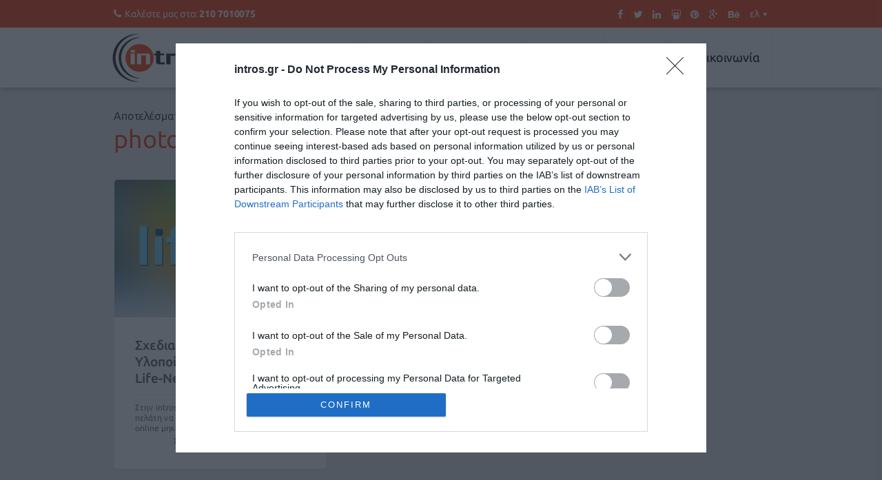

--- FILE ---
content_type: text/html; charset=UTF-8
request_url: https://www.intros.gr/el/portfolio/itemlist/tag/photovoltaic%20systems
body_size: 7847
content:







<!DOCTYPE html>
<html prefix="og: http://ogp.me/ns#" lang="en-gb" dir="ltr" >
<head>
	<!--[if IE]>
	<script src="https://html5shiv.googlecode.com/svn/trunk/html5.js"></script>
	<![endif]-->
	
	<script src="https://code.jquery.com/jquery-1.8.0.min.js"></script>
	
	<base href="https://www.intros.gr/el/portfolio/itemlist/tag/photovoltaic%20systems" />
	<meta http-equiv="content-type" content="text/html; charset=utf-8" />
	<meta property="og:url" content="https://www.intros.gr/el/portfolio/itemlist/tag/photovoltaic%20systems" />
	<meta property="og:type" content="website" />
	<meta property="og:title" content="photovoltaic systems" />
	<meta name="twitter:card" content="summary" />
	<meta name="twitter:title" content="photovoltaic systems" />
	<meta name="generator" content="Joomla! - Open Source Content Management" />
	<title>photovoltaic systems</title>
	<link href="/el/portfolio/itemlist/tag/photovoltaic%20systems" rel="canonical" />
	<link href="/favicon.ico" rel="shortcut icon" type="image/vnd.microsoft.icon" />
	<link href="https://cdn.jsdelivr.net/npm/simple-line-icons@2.4.1/css/simple-line-icons.css" rel="stylesheet" type="text/css" />
	<link href="/components/com_k2/css/k2.css?v=2.10.3&b=20200429" rel="stylesheet" type="text/css" />
	<link href="/plugins/system/jce/css/content.css?c3d297d2da9f5fbf3d61cc78e3abe0a1" rel="stylesheet" type="text/css" />
	<link href="/media/mod_languages/css/template.css" rel="stylesheet" type="text/css" />
	<script src="/media/jui/js/jquery.min.js?c3d297d2da9f5fbf3d61cc78e3abe0a1" type="text/javascript"></script>
	<script src="/media/jui/js/jquery-noconflict.js?c3d297d2da9f5fbf3d61cc78e3abe0a1" type="text/javascript"></script>
	<script src="/media/jui/js/jquery-migrate.min.js?c3d297d2da9f5fbf3d61cc78e3abe0a1" type="text/javascript"></script>
	<script src="/media/k2/assets/js/k2.frontend.js?v=2.10.3&b=20200429&sitepath=/" type="text/javascript"></script>

	
		
	<meta https-equiv="X-UA-Compatible" content="IE=edge,chrome=1">
	<meta name="viewport" content="width=device-width, initial-scale=1, maximum-scale=1">
	
	<link rel="schema.DC" href="https://purl.org/dc/elements/1.1/" />
	<meta name="DC.title" content="Intros.gr">
	<meta name="DC.identifier" content="https://intros.gr/">
	<meta name="DC.description" content="Intros.gr a prime outlet of Web Design and Web Development services shop">
	<meta name="DC.subject" content="Web Design, Responsive Web Design, Web Development, Internet Marketing - Strategy, Facebook Applications, Search Engine Optimization, Newsletter, Website Maintenance, E-shop Development, Website Hosting, Website Testing, Social Moderation, Website Auditing, Mobile Marketing">
	<meta name="DC.language" scheme="UTF-8" content="en-gb">
	<meta name="DC.creator" content="Intros.gr">
	<meta name="DC.contributor" content="Intros.gr">
	
	
	<link rel="stylesheet" href="https://www.intros.gr/templates/system/css/system.css" type="text/css" />
	<link rel="stylesheet" href="https://www.intros.gr/templates/intros/css/template.css?version=0" type="text/css"/>
	
	
	
	
	<!-- jQuery ui-->
	<!--link rel="stylesheet" href="https://www.intros.gr/templates/intros/css/jquery-ui.min.css"-->
	
	<!-- fonts -->
	<!--link href='https://fonts.googleapis.com/css?family=Ubuntu:300,400,500,700&subset=latin,greek-ext,greek,latin-ext' rel='stylesheet' type='text/css'-->
		<link rel="stylesheet" href="//maxcdn.bootstrapcdn.com/font-awesome/4.4.0/css/font-awesome.min.css">
	<!--end of fonts -->
                
	<!--script src="https://www.intros.gr/templates/intros/js/external/jquery/jquery.js"></script-->
	
	<!-- Icons --> 	
	
  	<script src="https://www.intros.gr/templates/intros/js/jquery-ui.min.js"></script>
	<script src="https://www.intros.gr/templates/intros/js/template.js"></script>
	<script src='https://www.google.com/recaptcha/api.js'></script>  

  	
  	<link rel="apple-touch-icon" sizes="57x57" href="https://www.intros.gr/templates/intros/favicon/apple-icon-57x57.png">
	<link rel="apple-touch-icon" sizes="60x60" href="https://www.intros.gr/templates/intros/favicon/apple-icon-60x60.png">
	<link rel="apple-touch-icon" sizes="72x72" href="https://www.intros.gr/templates/intros/favicon/apple-icon-72x72.png">
	<link rel="apple-touch-icon" sizes="76x76" href="https://www.intros.gr/templates/intros/favicon/apple-icon-76x76.png">
	<link rel="apple-touch-icon" sizes="114x114" href="https://www.intros.gr/templates/intros/favicon/apple-icon-114x114.png">
	<link rel="apple-touch-icon" sizes="120x120" href="https://www.intros.gr/templates/intros/favicon/apple-icon-120x120.png">
	<link rel="apple-touch-icon" sizes="144x144" href="https://www.intros.gr/templates/intros/favicon/apple-icon-144x144.png">
	<link rel="apple-touch-icon" sizes="152x152" href="https://www.intros.gr/templates/intros/favicon/apple-icon-152x152.png">
	<link rel="apple-touch-icon" sizes="180x180" href="https://www.intros.gr/templates/intros/favicon/apple-icon-180x180.png">
	<link rel="icon" type="image/png" sizes="192x192"  href="https://www.intros.gr/templates/intros/favicon/android-icon-192x192.png">
	<link rel="icon" type="image/png" sizes="32x32" href="https://www.intros.gr/templates/intros/favicon/favicon-32x32.png">
	<link rel="icon" type="image/png" sizes="96x96" href="https://www.intros.gr/templates/intros/favicon/favicon-96x96.png">
	<link rel="icon" type="image/png" sizes="16x16" href="https://www.intros.gr/templates/intros/favicon/favicon-16x16.png">
	<link rel="icon" type="image/png" sizes="16x16" href="https://www.intros.gr/templates/intros/favicon/favicon.ico">
	
	<link rel="shortcut icon" type="image/x-icon" href="https://www.intros.gr/templates/intros/favicon/favicon.ico" />
	<link rel="icon" type="image/x-icon" href="https://www.intros.gr/templates/intros/favicon/favicon.ico" />
	
	<meta name="msapplication-TileColor" content="#ffffff">
	<meta name="msapplication-TileImage" content="https://www.intros.gr/templates/intros/favicon/ms-icon-144x144.png">
	 
      
      <!-- InMobi Choice. Consent Manager Tag v3.0 (for TCF 2.2) -->
<script type="text/javascript" async=true>
(function() {
  var host = 'intros.gr';
  var element = document.createElement('script');
  var firstScript = document.getElementsByTagName('script')[0];
  var url = 'https://cmp.inmobi.com'
    .concat('/choice/', 'ztqUufC4EeYW8', '/', host, '/choice.js?tag_version=V3');
  var uspTries = 0;
  var uspTriesLimit = 3;
  element.async = true;
  element.type = 'text/javascript';
  element.src = url;

  firstScript.parentNode.insertBefore(element, firstScript);

  function makeStub() {
    var TCF_LOCATOR_NAME = '__tcfapiLocator';
    var queue = [];
    var win = window;
    var cmpFrame;

    function addFrame() {
      var doc = win.document;
      var otherCMP = !!(win.frames[TCF_LOCATOR_NAME]);

      if (!otherCMP) {
        if (doc.body) {
          var iframe = doc.createElement('iframe');

          iframe.style.cssText = 'display:none';
          iframe.name = TCF_LOCATOR_NAME;
          doc.body.appendChild(iframe);
        } else {
          setTimeout(addFrame, 5);
        }
      }
      return !otherCMP;
    }

    function tcfAPIHandler() {
      var gdprApplies;
      var args = arguments;

      if (!args.length) {
        return queue;
      } else if (args[0] === 'setGdprApplies') {
        if (
          args.length > 3 &&
          args[2] === 2 &&
          typeof args[3] === 'boolean'
        ) {
          gdprApplies = args[3];
          if (typeof args[2] === 'function') {
            args[2]('set', true);
          }
        }
      } else if (args[0] === 'ping') {
        var retr = {
          gdprApplies: gdprApplies,
          cmpLoaded: false,
          cmpStatus: 'stub'
        };

        if (typeof args[2] === 'function') {
          args[2](retr);
        }
      } else {
        if(args[0] === 'init' && typeof args[3] === 'object') {
          args[3] = Object.assign(args[3], { tag_version: 'V3' });
        }
        queue.push(args);
      }
    }

    function postMessageEventHandler(event) {
      var msgIsString = typeof event.data === 'string';
      var json = {};

      try {
        if (msgIsString) {
          json = JSON.parse(event.data);
        } else {
          json = event.data;
        }
      } catch (ignore) {}

      var payload = json.__tcfapiCall;

      if (payload) {
        window.__tcfapi(
          payload.command,
          payload.version,
          function(retValue, success) {
            var returnMsg = {
              __tcfapiReturn: {
                returnValue: retValue,
                success: success,
                callId: payload.callId
              }
            };
            if (msgIsString) {
              returnMsg = JSON.stringify(returnMsg);
            }
            if (event && event.source && event.source.postMessage) {
              event.source.postMessage(returnMsg, '*');
            }
          },
          payload.parameter
        );
      }
    }

    while (win) {
      try {
        if (win.frames[TCF_LOCATOR_NAME]) {
          cmpFrame = win;
          break;
        }
      } catch (ignore) {}

      if (win === window.top) {
        break;
      }
      win = win.parent;
    }
    if (!cmpFrame) {
      addFrame();
      win.__tcfapi = tcfAPIHandler;
      win.addEventListener('message', postMessageEventHandler, false);
    }
  };

  makeStub();

  var uspStubFunction = function() {
    var arg = arguments;
    if (typeof window.__uspapi !== uspStubFunction) {
      setTimeout(function() {
        if (typeof window.__uspapi !== 'undefined') {
          window.__uspapi.apply(window.__uspapi, arg);
        }
      }, 500);
    }
  };

  var checkIfUspIsReady = function() {
    uspTries++;
    if (window.__uspapi === uspStubFunction && uspTries < uspTriesLimit) {
      console.warn('USP is not accessible');
    } else {
      clearInterval(uspInterval);
    }
  };

  if (typeof window.__uspapi === 'undefined') {
    window.__uspapi = uspStubFunction;
    var uspInterval = setInterval(checkIfUspIsReady, 6000);
  }
})();
</script>
<!-- End InMobi Choice. Consent Manager Tag v3.0 (for TCF 2.2) -->
      
      
      
      
      
      
      <script>
	  (function(i,s,o,g,r,a,m){i['GoogleAnalyticsObject']=r;i[r]=i[r]||function(){
	  (i[r].q=i[r].q||[]).push(arguments)},i[r].l=1*new Date();a=s.createElement(o),
	  m=s.getElementsByTagName(o)[0];a.async=1;a.src=g;m.parentNode.insertBefore(a,m)
	  })(window,document,'script','//www.google-analytics.com/analytics.js','ga');
	
	  ga('create', 'UA-8058912-1', 'auto');
	  ga('send', 'pageview');
	
	</script> 
      
      
      
      
      
      
      
</head>

		
		
<body id="com_k2" class="itemlist tag generic inner item250" >

      <!-- Load Facebook SDK for JavaScript -->
      <div id="fb-root"></div>
      <script>
        window.fbAsyncInit = function() {
          FB.init({
            xfbml            : true,
            version          : 'v9.0'
          });
        };

        (function(d, s, id) {
        var js, fjs = d.getElementsByTagName(s)[0];
        if (d.getElementById(id)) return;
        js = d.createElement(s); js.id = id;
        js.src = 'https://connect.facebook.net/en_US/sdk/xfbml.customerchat.js';
        fjs.parentNode.insertBefore(js, fjs);
      }(document, 'script', 'facebook-jssdk'));</script>

      <!-- Your Chat Plugin code -->
      <div class="fb-customerchat"
        attribution="setup_tool"
        page_id="10327764629"
  theme_color="#f34111">
      </div>
      
      
<div class="row pop-up">
	
</div>	
<header class="header">
	<div class="row"> 
		<section class="top"> 
				<div class="phone-info"><i class="fa fa-phone"></i><span class="text">Καλέστε μας στο: </span><span class="phone-number"><strong>210 7010075</strong></span></div>
				
			    		<div class="moduletable lang-filter">
						<div class="mod-languages lang-filter">

	<form name="lang" method="post" action="https://www.intros.gr/el/portfolio/itemlist/tag/photovoltaic%20systems">
	<select class="inputbox" onchange="document.location.replace(this.value);" id="select-lang">
			<option dir="ltr" value="/el/portfolio" selected="selected">
		ελ</option>
			<option dir="ltr" value="/en/portfolio" >
		en</option>
		</select>
	</form>

</div>
		</div>
	
						<div class="moduletable social">
						

<div class="custom social"  >
	<ul class="social">
	<li><a href="http://www.facebook.com/intros.gr" target="_blank" class="facebook" title="Our Facebook Fan Page"><i class="fa fa-facebook"></i></a></li>
	<li><a href="http://twitter.com/#!/introsgr" target="_blank" class="twitter" title="Our Twitter Account"><i class="fa fa-twitter"></i></a></li>
	<li><a href="http://www.linkedin.com/company/1716196?trk=tyah" target="_blank" class="linkedin" title="Our LinkedIn Page"><i class="fa fa-linkedin"></i></a></li>
	<li><a href="http://www.slideshare.net/intros/" target="_blank" class="slideshare" title="Our Slideshare Page"><i class="fa fa-slideshare"></i></a></li>
	<li><a href="http://www.pinterest.com/intros/" target="_blank" class="pinterest" title="Our Pinterest Page"><i class="fa fa-pinterest"></i></a></li>
	<li><a href="https://plus.google.com/+IntrosGrAthens" target="_blank" rel="publisher" class="gplus" title="Our G+ Page"><i class="fa fa-google-plus"></i></a></li>
	<li><a href="http://www.behance.net/intros" target="_blank" class="behance" title="Our behance showcase!"><i class="fa fa-behance"></i></a></li>
</ul></div>
		</div>
	
			</a>
		</section>
	</div>
	<div id="mobile-main-menu-wrapper"></div>
	<nav id="sticky-menu" class="nav">
		<div class="row"> 
		
				<div class="logo">
					<h1>						<a href="https://www.intros.gr/el" title="Intros.gr a prime outlet of Web Design and Web Development services shop" alt="Intros.gr a prime outlet of Web Design and Web Development services shop"><img src="https://www.intros.gr/templates/intros/images/intros-brand.jpg" title="Intros.gr a prime outlet of Web Design and Web Development services shop" alt="Intros.gr a prime outlet of Web Design and Web Development services shop" /> 
					    </a>
				    </h1>				    
				</div>
		
					<div class="moduletable">
						<ul class=" menu" id="main-nav">
<li class="item-257"><a class=" fa fa-home" href="/el/" title="Αρχική" >Αρχική</a></li><li class="item-258 parent"><a class=" fa fa-info-circle" href="/el/intros" title="Intros.gr Σχεδίαση και υλοποίηση ιστοσελίδων" >Intros</a></li><li class="item-261 parent"><a class=" fa fa-cog" href="/el/promoted-services" title="Τμήμα Σχεδιασμού Ιστοσελίδας" >Υπηρεσίες</a></li><li class="item-276 current active parent"><a class=" fa fa-lightbulb-o" href="/el/portfolio" title="Το portfolio μας" >Portfolio</a></li><li class="item-285"><a class=" fa fa-pencil" href="/el/blog" title="Intros.gr Blog section" >Blog</a></li><li class="item-286"><a class=" fa fa-envelope" href="/el/epikoinwnia" title="Επικοινωνήστε με την Intros.gr - Σχεδιασμός και ανάπτυξη ιστοσελίδων με έδρα την Αθήνα" >Επικοινωνία</a></li></ul>
		</div>
	
		</div>
	</nav>
</header>
	
	<div id="system-message-container">
	</div>

<section class="main">
	<div id="startOfPageId"></div>

				
	
	
		
	<div class="row">
		
	</div>
	
	<div class="row">
		
	</div>
	<div class="row">
		
	</div>
	
	
			
<div class="row">
		<div class="title-container">	
		<h2 class="itemTitle title">Αποτελέσματα αναζήτησης με βάση το tag:<span class="tag">photovoltaic systems</span></h2>
	</div>
	</div>

<div class="row">
<div class="left_main">
<!-- Start K2 Tag Layout -->
<div id="k2Container" class="tagView">

	
		<div class="tagItemList">
					
		
		<div class='clr'></div>		
		<!-- Start K2 Item Layout -->
		<div class="tagItemContainer">
			<div class="tagItemView">
	
				<div class="tagItemHeader">
														  
			  </div>
	
			  <div class="tagItemBody">
				  				  <!-- Item Image -->
				  <div class="tagItemImageBlock">
					  <span class="tagItemImage">
					    <a href="/el/portfolio/item/611-schediasmos-anaptyxh-ylopoihsh-istoselidas-ths-life-net" title="&Sigma;&chi;&epsilon;&delta;&iota;&alpha;&sigma;&mu;ό&sigmaf; &Alpha;&nu;ά&pi;&tau;&upsilon;&xi;&eta; &amp;amp; &Upsilon;&lambda;&omicron;&pi;&omicron;ί&eta;&sigma;&eta; &Iota;&sigma;&tau;&omicron;&sigma;&epsilon;&lambda;ί&delta;&alpha;&sigmaf; &tau;&eta;&sigmaf; Life-Net">
					    	<img src="/media/k2/items/cache/18325a37bf525b9d88d51a3441669c72_Generic.jpg" title="&Sigma;&chi;&epsilon;&delta;&iota;&alpha;&sigma;&mu;ό&sigmaf; &Alpha;&nu;ά&pi;&tau;&upsilon;&xi;&eta; &amp;amp; &Upsilon;&lambda;&omicron;&pi;&omicron;ί&eta;&sigma;&eta; &Iota;&sigma;&tau;&omicron;&sigma;&epsilon;&lambda;ί&delta;&alpha;&sigmaf; &tau;&eta;&sigmaf; Life-Net" alt="&Sigma;&chi;&epsilon;&delta;&iota;&alpha;&sigma;&mu;ό&sigmaf; &Alpha;&nu;ά&pi;&tau;&upsilon;&xi;&eta; &amp;amp; &Upsilon;&lambda;&omicron;&pi;&omicron;ί&eta;&sigma;&eta; &Iota;&sigma;&tau;&omicron;&sigma;&epsilon;&lambda;ί&delta;&alpha;&sigmaf; &tau;&eta;&sigmaf; Life-Net" style="width:307px; height:auto;" />
					    </a>
					  </span>
					  <div class="clr"></div>
				  </div>
				  				  
				  
				  <div class="tagItemMainContent">
					  					  <!-- Item title -->
					  <h3 class="tagItemTitle">
					  								<a href="/el/portfolio/item/611-schediasmos-anaptyxh-ylopoihsh-istoselidas-ths-life-net" title="Σχεδιασμός Ανάπτυξη &amp; Υλοποίηση Ιστοσελίδας της Life-Net" >
					  		Σχεδιασμός Ανάπτυξη &amp; Υλοποίηση Ιστοσελίδας της Life-Net					  	</a>
					  						  </h3>
					  					  
					  					  <!-- Item introtext -->
					  <div class="tagItemIntroText">
					 	Στην intros.gr θέλαμε να βοηθήσουμε τον πελάτη να κατανοήσει τις δυνατότητες της online μηχανογράφισης,&#8230;					  </div>
					  					    						<!-- Item category name -->
						<div class="tagItemCategory">
							<a href="/el/portfolio" title="Σχεδιασμός & υλοποίηση ιστοσελίδων" >Σχεδιασμός & υλοποίηση ιστοσελίδων</a>
						</div>
										  </div>
				  <div class="clr"></div>
				  
				  				<!-- Item "read more..." link -->
				<div class="tagItemReadMore">
					<a class="k2ReadMore" title="Περισσότερα" href="/el/portfolio/item/611-schediasmos-anaptyxh-ylopoihsh-istoselidas-ths-life-net">
						Περισσότερα					</a>
				</div>
				
				  
			  </div>
			  
			  <div class="clr"></div>
			  
			  			  
				
				
					
				<div class="clr"></div>
			</div>
		</div>
		<!-- End K2 Item Layout -->
					</div>
	<div class="clr"></div>
	<!-- Pagination -->
	
		
</div>
<!-- End K2 Tag Layout -->
</div>
</div>
<!-- JoomlaWorks "K2" (v2.10.3) | Learn more about K2 at https://getk2.org -->

   
	   
		</section>
<section id="quick-contact">
		
</section>					
<footer class="footer">
	<div class="row">
	
		
		<div class="left">	
					<div class="moduletable">
						<ul class=" menu">
<li class="item-332 deeper parent"><a href="/el/" title="Αρχική" >Αρχική</a><ul class="nav-child unstyled small"><li class="item-356"><a href="/el/blog" title="Intros.gr Blog section" >Blog</a></li><li class="item-357"><a href="/el/epikoinwnia" title="Επικοινωνήστε με την Intros.gr - Σχεδιασμός και ανάπτυξη ιστοσελίδων με έδρα την Αθήνα" >Επικοινωνία</a></li></ul></li><li class="item-333 deeper parent"><a href="/el/intros" title="Intros.gr Σχεδίαση και υλοποίηση ιστοσελίδων" >Intros.gr</a><ul class="nav-child unstyled small"><li class="item-334"><a href="/el/intros/intros-partners" title="Οι συνεργάτες μας - οι ακρογωνιαίοι λίθοι της επιχείρησης μας" >Οι συνεργάτες μας</a></li><li class="item-335"><a href="/el/intros/project-management-methodology" title="Η μεθοδολογία διαχείρισης του κάθε project" >Μεθοδολογία διαχείρισης</a></li></ul></li><li class="item-336 deeper parent"><a href="/el/promoted-services" title="Τμήμα Σχεδιασμού Ιστοσελίδας" >Υπηρεσίες</a><ul class="nav-child unstyled small"><li class="item-337"><a href="/el/services/sxediasmos-istoselidas" title="Τμήμα Σχεδιασμού Ιστοσελίδας" >Σχεδιασμός Ιστοσελίδας</a></li><li class="item-338"><a href="/el/services/anaptyksi-ilopoiisi-istoselidon" title="Ανάπτυξη - υλοποίηση Ιστοσελίδων (in-house)" >Ανάπτυξη - υλοποίηση Ιστοσελίδων</a></li><li class="item-339"><a href="/el/promoted-services/diadiktiako-marketing" title="Τμήμα Διαδικτυακού Marketing και Στρατηγικής" >Διαδικτυακό Marketing και Στρατηγική</a></li><li class="item-340"><a href="/el/services/efarmoges-gia-to-facebook" title="Custom Εφαρμογές για το Facebook" >Εφαρμογές για το Facebook</a></li><li class="item-341"><a href="/el/promoted-services/diadiktiako-marketing/seo" title="Βελτιστοποίηση για τις μηχανές αναζήτησης" >Βελτιστοποίηση για τις μηχανές αναζήτησης</a></li><li class="item-342"><a href="http://newslettercampaign.gr/" title="Newsletter Section by intros.gr" >Newsletter</a></li><li class="item-343"><a href="/el/services/responsive-design" title="Σχεδιασμός Ιστοσελίδων με την χρήση του responsive web design" >Responsive Design</a></li><li class="item-344"><a href="/el/services/syntirisi-istoselidas" title="Συντήρηση Ιστοσελίδας" >Συντήρηση Ιστοσελίδας</a></li><li class="item-345"><a href="/el/promoted-services/ilektronika-katastimata" title="Ανάπτυξη Ηλεκτρονικού Καταστήματος" >Ανάπτυξη Ηλεκτρονικού Καταστήματος</a></li><li class="item-346"><a href="/el/services/mobile-marketing" title="Mobile Marketing" >Mobile Marketing</a></li><li class="item-347"><a href="/el/services/testing-istoselidas" title="Testing Ιστοσελίδας" >Testing Ιστοσελίδας</a></li><li class="item-348"><a href="/el/services/sintirisi-koinwnikwn-diktywn" title="Συντήριση κοινωνικών δικτύων" >Συντήριση κοινωνικών δικτύων</a></li><li class="item-349"><a href="/el/promoted-services/web-hosting" title="Υπηρεσίες Φιλοξενίας Ιστοσελίδων" >Υπηρεσίες Φιλοξενίας Ιστοσελίδων</a></li></ul></li><li class="item-350 current active deeper parent"><a href="/el/portfolio" title="Το portfolio μας" >Portfolio</a><ul class="nav-child unstyled small"><li class="item-351"><a href="/el/portfolio/sxediasmos-ylopoiisi-istoselidwn" title="Σχεδιασμός &amp; Υλοποίηση ιστοσελίδων" >Σχεδιασμός &amp; Υλοποίηση ιστοσελίδων</a></li><li class="item-352"><a href="/el/portfolio/sxediasmos-ylopoiisi-portals" title="Σχεδιασμός &amp; Υλοποίηση portals" >Σχεδιασμός &amp; Υλοποίηση portals</a></li><li class="item-353"><a href="/el/portfolio/kataskeui-ilektronikwn-katasthmatwn" title="Κατασκευή ηλετρονικών καταστήματων" >Κατασκευή ηλεκτρονικών καταστήματων</a></li><li class="item-354"><a href="/el/portfolio/social-facebook-efarmoges" title="Social - Facebook - Εφαρμογές" >Social - Facebook - Εφαρμογές</a></li><li class="item-355"><a href="/el/portfolio/newsletters" title="Newsletters by intros.gr" >Newsletters</a></li></ul></li></ul>
		</div>
	
					<div class="moduletable footer-services">
						

<div class="custom footer-services"  >
	<ul>

<li><a href="/el/promoted-services/web-hosting" target="_blank" title="Website Hosting by intros.gr"><img src="/images/services/website-hosting.jpg" alt="Website Hosting" /></a></li>
</ul></div>
		</div>
	
		</div>
		<div class="right">
					<div class="moduletablerightfooter">
						

<div class="customrightfooter"  >
	<p>Intros.gr<br />Σπετσών 146</p>
<p>Τ.Κ. 11363<br />Αθήνα<br /><br />Τηλ.: +30 210 7010075</p>
<p>&nbsp;</p></div>
		</div>
	
			
		</div>
		<div class="clr"></div>
		<div class="copyright" itemscope itemtype="https://schema.org/ProfessionalService"> Copyright © 2026 <span itemprop="name">intros.gr | Digital communication services in Athens</span> | <meta itemprop="image" content="https://www.intros.gr/templates/intros/images/intros-brand.jpg"/> <span itemprop="address" itemscope itemtype="https://schema.org/PostalAddress"><span itemprop="streetAddress">Spetson 146</span> Str., P.O. <span itemprop="postalCode">11363</span>, <span itemprop="addressLocality">Athens</span>, Tel.: <span itemprop="telephone">+30 210 7010075</span><br/>
			 Trademarks and Trade names mentioned are copyrights of their respective owners
			 <div class="clr"></div>
			 
			 
			 
			 
			 <div class="author">All rights reserved <a title="Intros.gr a prime outlet of Web Design and Web Development services shop" rel=author">Intros.gr</a></div>
		</div>	
	</div>
</footer>
<a href="#" class="go-top" style="display: none;" title="επιστροφή στην κορυφή" href="#startOfPageId"><i class="fa fa-arrow-up"></i>
</a>



<script>
  
  	jQuery(document).ready(function() {
 		 jQuery("#select-lang").select2({
 		 	minimumResultsForSearch:-1
 		 });
 		 
 		jQuery('#main-nav').slicknav({
 			prependTo : '#mobile-main-menu-wrapper'
 		});
 		jQuery('.menu.sidemenu').slicknav({
 			prependTo : '.left_main',
 			label : 'SUBMENU'
 		});
 		
 		jQuery('.itemListView .menu').slicknav({
 			prependTo : '#k2Container',
 			label : 'SUBMENU'
 		});
 		
 		jQuery('.itemView .menu.sidemenu').slicknav({
 			prependTo : '#k2Container .side-section',
 			label : 'SUBMENU'
 		});
 		jQuery('.itemView .menu.portfolio_menu').slicknav({
 			prependTo : '#k2Container .side-section',
 			label : 'SUBMENU'
 		});
 		
 		jQuery(".fancybox").fancybox({
	        openEffect  : 'none',
	        closeEffect : 'none',
	        nextEffect  : 'none',
	        prevEffect  : 'none',
	        padding     : 0,
	        margin      : [20, 60, 20, 60], // Increase left/right margin
	       	afterLoad : function(){
				 jQuery("html body").addClass("fancy-body");
			}
			
   	 	});
   	 	
   	 	var stickyHeaderTop = jQuery('#sticky-menu').offset().top;
	
	        jQuery(window).scroll(function(){
	                if( jQuery(window).scrollTop() > stickyHeaderTop ) {
	                        jQuery('#sticky-menu ').css({position: 'fixed', top: '0px', width: '100%', 'z-index': '10000003'});
	                       
	                } else {
	                        jQuery('#sticky-menu ').css({position: 'static', top: '0px'});
	                                               
	                }
	        });
	        
	        
	      
 		 jQuery("#c2c").click(function(){
  				jQuery( ".moduletable.click-to-call" ).toggleClass( "active" );
  				});
  				
			        
	        
            // Show or hide the sticky footer button
            jQuery(window).scroll(function() {
                if (jQuery(this).scrollTop() > 200) {
                    jQuery('.go-top').fadeIn(500);
                } else {
                    jQuery('.go-top').fadeOut(300);
                }
            });
            
            // Show or hide the sticky footer button
            jQuery(window).scroll(function() {
                if (jQuery(this).scrollTop() > 200) {
                    jQuery('.mobile.conversion').fadeIn(500);
                } else {
                    jQuery('.mobile.conversion').fadeOut(300);
                }
            });

            // Animate the scroll to top
            jQuery('.go-top').click(function(event) {
                event.preventDefault();

                jQuery('html, body').animate({scrollTop: 0}, 1000);
            })
            
            
              jQuery('a[href*=#]:not([href=#])').click(function() {
			    if (location.pathname.replace(/^\//,'') == this.pathname.replace(/^\//,'') 
			        || location.hostname == this.hostname) {
			
			        var target = jQuery(this.hash);
			        target = target.length ? target : jQuery('[name=' + this.hash.slice(1) +']');
			           if (target.length) {
			             jQuery('html,body').animate({
			                 scrollTop: target.offset().top-187
			            }, 1000);
			            return false;
			        }
			    }
			});
     

	});
</script>	


			
		
<script src="https://www.intros.gr/media/jui/js/bootstrap.min.js" type="text/javascript"></script>		
</body>
</html>


--- FILE ---
content_type: text/css; charset=utf-8
request_url: https://www.intros.gr/templates/intros/css/template.css?version=0
body_size: 33889
content:
/**
 * @author Intros.gr Team (Eirini Markantoni) 
 * @copyright Copyright (C) 2014 Open Source Matters. All rights reserved.
 * @license GNU/GPL, see LICENSE.php
 */

html, body, div, span, applet, object, iframe,
h1, h2, h3, h4, h5, h6, p, blockquote, pre,
a, abbr, acronym, address, big, cite, code,
del, dfn, em, img, ins, kbd, q, s, samp,
small, strike, strong, sub, sup, tt, var,
b, u, i, center,
dl, dt, dd, ol, ul, li,
fieldset, form, label, legend,
table, caption, tbody, tfoot, thead, tr, th, td,
article, aside, canvas, details, figcaption, figure, 
footer, header, hgroup, menu, nav, section, summary,
time, mark, audio, video {
	margin: 0;
	padding: 0;
	border: 0;
}




/****** @start fonts ******/


/* fallback */
@font-face {
  font-family: 'Ubuntu';
  font-style: normal;
  font-weight: 300;
  src: url(https://fonts.gstatic.com/s/ubuntu/v7/O6f2lTRTvMdmNPzWAyww0ALUuEpTyoUstqEm5AMlJo4.woff2) format('woff2');
}
/* cyrillic-ext */
@font-face {
  font-family: 'Ubuntu';
  font-style: normal;
  font-weight: 300;
  src: url(https://fonts.gstatic.com/s/ubuntu/v7/X_EdMnknKUltk57alVVbV4X0hVgzZQUfRDuZrPvH3D8.woff2) format('woff2');
  unicode-range: U+0460-052F, U+20B4, U+2DE0-2DFF, U+A640-A69F;
}
/* cyrillic */
@font-face {
  font-family: 'Ubuntu';
  font-style: normal;
  font-weight: 300;
  src: url(https://fonts.gstatic.com/s/ubuntu/v7/nBF2d6Y3AbOwfkBM-9HcWIX0hVgzZQUfRDuZrPvH3D8.woff2) format('woff2');
  unicode-range: U+0400-045F, U+0490-0491, U+04B0-04B1, U+2116;
}
/* greek-ext */
@font-face {
  font-family: 'Ubuntu';
  font-style: normal;
  font-weight: 300;
  src: url(https://fonts.gstatic.com/s/ubuntu/v7/CdlIlwqST01WNAKqZbtZkoX0hVgzZQUfRDuZrPvH3D8.woff2) format('woff2');
  unicode-range: U+1F00-1FFF;
}
/* greek */
@font-face {
  font-family: 'Ubuntu';
  font-style: normal;
  font-weight: 300;
  src: url(https://fonts.gstatic.com/s/ubuntu/v7/7k0RmqCN8EFxqS6sChuRzYX0hVgzZQUfRDuZrPvH3D8.woff2) format('woff2');
  unicode-range: U+0370-03FF;
}
/* latin-ext */
@font-face {
  font-family: 'Ubuntu';
  font-style: normal;
  font-weight: 300;
  src: url(https://fonts.gstatic.com/s/ubuntu/v7/WtcvfJHWXKxx4x0kuS1koYX0hVgzZQUfRDuZrPvH3D8.woff2) format('woff2');
  unicode-range: U+0100-024F, U+1E00-1EFF, U+20A0-20AB, U+20AD-20CF, U+2C60-2C7F, U+A720-A7FF;
}
/* latin */
@font-face {
  font-family: 'Ubuntu';
  font-style: normal;
  font-weight: 300;
  src: url(https://fonts.gstatic.com/s/ubuntu/v7/_aijTyevf54tkVDLy-dlnJBw1xU1rKptJj_0jans920.woff2) format('woff2');
  unicode-range: U+0000-00FF, U+0131, U+0152-0153, U+02C6, U+02DA, U+02DC, U+2000-206F, U+2074, U+20AC, U+2212, U+2215, U+E0FF, U+EFFD, U+F000;
}
/* fallback */
@font-face {
  font-family: 'Ubuntu';
  font-style: normal;
  font-weight: 400;
  src: url(https://fonts.gstatic.com/s/ubuntu/v7/rgb4EZcOxHR0T6waJcbkyvesZW2xOQ-xsNqO47m55DA.woff2) format('woff2');
}
/* cyrillic-ext */
@font-face {
  font-family: 'Ubuntu';
  font-style: normal;
  font-weight: 400;
  src: url(https://fonts.gstatic.com/s/ubuntu/v7/BxfrwvhZBmVnDwajjdTQeH-_kf6ByYO6CLYdB4HQE-Y.woff2) format('woff2');
  unicode-range: U+0460-052F, U+20B4, U+2DE0-2DFF, U+A640-A69F;
}
/* cyrillic */
@font-face {
  font-family: 'Ubuntu';
  font-style: normal;
  font-weight: 400;
  src: url(https://fonts.gstatic.com/s/ubuntu/v7/rOHfGaogav5XpJHYhB_YZ3-_kf6ByYO6CLYdB4HQE-Y.woff2) format('woff2');
  unicode-range: U+0400-045F, U+0490-0491, U+04B0-04B1, U+2116;
}
/* greek-ext */
@font-face {
  font-family: 'Ubuntu';
  font-style: normal;
  font-weight: 400;
  src: url(https://fonts.gstatic.com/s/ubuntu/v7/zwDIfh8KEInP4WYoM7h0b3-_kf6ByYO6CLYdB4HQE-Y.woff2) format('woff2');
  unicode-range: U+1F00-1FFF;
}
/* greek */
@font-face {
  font-family: 'Ubuntu';
  font-style: normal;
  font-weight: 400;
  src: url(https://fonts.gstatic.com/s/ubuntu/v7/BgwOR-U84B6EluzUITbpkH-_kf6ByYO6CLYdB4HQE-Y.woff2) format('woff2');
  unicode-range: U+0370-03FF;
}
/* latin-ext */
@font-face {
  font-family: 'Ubuntu';
  font-style: normal;
  font-weight: 400;
  src: url(https://fonts.gstatic.com/s/ubuntu/v7/Zcmru5bcP_p_TwCNg-F3DH-_kf6ByYO6CLYdB4HQE-Y.woff2) format('woff2');
  unicode-range: U+0100-024F, U+1E00-1EFF, U+20A0-20AB, U+20AD-20CF, U+2C60-2C7F, U+A720-A7FF;
}
/* latin */
@font-face {
  font-family: 'Ubuntu';
  font-style: normal;
  font-weight: 400;
  src: url(https://fonts.gstatic.com/s/ubuntu/v7/zvCUQcxqeoKhyOlbifSAaevvDin1pK8aKteLpeZ5c0A.woff2) format('woff2');
  unicode-range: U+0000-00FF, U+0131, U+0152-0153, U+02C6, U+02DA, U+02DC, U+2000-206F, U+2074, U+20AC, U+2212, U+2215, U+E0FF, U+EFFD, U+F000;
}
/* fallback */
@font-face {
  font-family: 'Ubuntu';
  font-style: normal;
  font-weight: 500;
  src: url(https://fonts.gstatic.com/s/ubuntu/v7/BoqPykvWnZOSBniWlS3P7wLUuEpTyoUstqEm5AMlJo4.woff2) format('woff2');
}
/* cyrillic-ext */
@font-face {
  font-family: 'Ubuntu';
  font-style: normal;
  font-weight: 500;
  src: url(https://fonts.gstatic.com/s/ubuntu/v7/MLKvhAbswThSVACnSTWCp4X0hVgzZQUfRDuZrPvH3D8.woff2) format('woff2');
  unicode-range: U+0460-052F, U+20B4, U+2DE0-2DFF, U+A640-A69F;
}
/* cyrillic */
@font-face {
  font-family: 'Ubuntu';
  font-style: normal;
  font-weight: 500;
  src: url(https://fonts.gstatic.com/s/ubuntu/v7/IiMFELcoPB-OzGzq14k4eoX0hVgzZQUfRDuZrPvH3D8.woff2) format('woff2');
  unicode-range: U+0400-045F, U+0490-0491, U+04B0-04B1, U+2116;
}
/* greek-ext */
@font-face {
  font-family: 'Ubuntu';
  font-style: normal;
  font-weight: 500;
  src: url(https://fonts.gstatic.com/s/ubuntu/v7/H2j4_4xA-HIuoc_A3BIwVIX0hVgzZQUfRDuZrPvH3D8.woff2) format('woff2');
  unicode-range: U+1F00-1FFF;
}
/* greek */
@font-face {
  font-family: 'Ubuntu';
  font-style: normal;
  font-weight: 500;
  src: url(https://fonts.gstatic.com/s/ubuntu/v7/EtSRPnpS3nIR-zKYiR-sDIX0hVgzZQUfRDuZrPvH3D8.woff2) format('woff2');
  unicode-range: U+0370-03FF;
}
/* latin-ext */
@font-face {
  font-family: 'Ubuntu';
  font-style: normal;
  font-weight: 500;
  src: url(https://fonts.gstatic.com/s/ubuntu/v7/gMhvhm-nVj1086DvGgmzB4X0hVgzZQUfRDuZrPvH3D8.woff2) format('woff2');
  unicode-range: U+0100-024F, U+1E00-1EFF, U+20A0-20AB, U+20AD-20CF, U+2C60-2C7F, U+A720-A7FF;
}
/* latin */
@font-face {
  font-family: 'Ubuntu';
  font-style: normal;
  font-weight: 500;
  src: url(https://fonts.gstatic.com/s/ubuntu/v7/OsJ2DjdpjqFRVUSto6IffJBw1xU1rKptJj_0jans920.woff2) format('woff2');
  unicode-range: U+0000-00FF, U+0131, U+0152-0153, U+02C6, U+02DA, U+02DC, U+2000-206F, U+2074, U+20AC, U+2212, U+2215, U+E0FF, U+EFFD, U+F000;
}
/* fallback */
@font-face {
  font-family: 'Ubuntu';
  font-style: normal;
  font-weight: 700;
  src: url(https://fonts.gstatic.com/s/ubuntu/v7/v4fLcex5kFC2FRAJvLYaMgLUuEpTyoUstqEm5AMlJo4.woff2) format('woff2');
}
/* cyrillic-ext */
@font-face {
  font-family: 'Ubuntu';
  font-style: normal;
  font-weight: 700;
  src: url(https://fonts.gstatic.com/s/ubuntu/v7/oxrPYIm05JrY_0rFIEQ_oYX0hVgzZQUfRDuZrPvH3D8.woff2) format('woff2');
  unicode-range: U+0460-052F, U+20B4, U+2DE0-2DFF, U+A640-A69F;
}
/* cyrillic */
@font-face {
  font-family: 'Ubuntu';
  font-style: normal;
  font-weight: 700;
  src: url(https://fonts.gstatic.com/s/ubuntu/v7/4z2U46_RRLOfkoHsWJG3v4X0hVgzZQUfRDuZrPvH3D8.woff2) format('woff2');
  unicode-range: U+0400-045F, U+0490-0491, U+04B0-04B1, U+2116;
}
/* greek-ext */
@font-face {
  font-family: 'Ubuntu';
  font-style: normal;
  font-weight: 700;
  src: url(https://fonts.gstatic.com/s/ubuntu/v7/2vaWVxeAxHVkFcnCBCQCyYX0hVgzZQUfRDuZrPvH3D8.woff2) format('woff2');
  unicode-range: U+1F00-1FFF;
}
/* greek */
@font-face {
  font-family: 'Ubuntu';
  font-style: normal;
  font-weight: 700;
  src: url(https://fonts.gstatic.com/s/ubuntu/v7/M-Ii49WH_TYYnOjQyLgTMIX0hVgzZQUfRDuZrPvH3D8.woff2) format('woff2');
  unicode-range: U+0370-03FF;
}
/* latin-ext */
@font-face {
  font-family: 'Ubuntu';
  font-style: normal;
  font-weight: 700;
  src: url(https://fonts.gstatic.com/s/ubuntu/v7/nsLtvfQoT-rVwGTHHnkeJoX0hVgzZQUfRDuZrPvH3D8.woff2) format('woff2');
  unicode-range: U+0100-024F, U+1E00-1EFF, U+20A0-20AB, U+20AD-20CF, U+2C60-2C7F, U+A720-A7FF;
}
/* latin */
@font-face {
  font-family: 'Ubuntu';
  font-style: normal;
  font-weight: 700;
  src: url(https://fonts.gstatic.com/s/ubuntu/v7/0ihfXUL2emPh0ROJezvraJBw1xU1rKptJj_0jans920.woff2) format('woff2');
  unicode-range: U+0000-00FF, U+0131, U+0152-0153, U+02C6, U+02DA, U+02DC, U+2000-206F, U+2074, U+20AC, U+2212, U+2215, U+E0FF, U+EFFD, U+F000;
}

/****** @end fonts ******/


* {
-webkit-box-sizing: border-box;
-moz-box-sizing: border-box;
box-sizing: border-box;
}

ul {padding: 10px 20px;}
ul.menu, .k2ItemsBlock ul, ul.menu ul {padding: 0;list-style: none;}

html {}
body {margin: 0; font-family: Ubuntu, Arial, Helvetica, sans-serif!important; font-size:.9em; letter-spacing: -0.1px; color:#404040; line-height: 120%} 
body.inner,body.contentpane{background: #e5e5e5;}
a {text-decoration: none;color: #404040;webkit-transition: color 0.2s;-moz-transition: color 0.2s;-o-transition: color 0.2s;-ms-transition: color 0.2s;transition: color 0.2s;}
a:hover {color: #e54111;}
strong, b {font-weight: bold;}
img {border: 0 none; max-width: 100%}
.row {max-width: 960px;margin: 0 auto;position: relative;}
.row:after, .clearfix:after {clear: both;}
.row:before, .row:after, .clearfix:before, .clearfix:after {content: "";display: table;}
.clr {clear: both;}
:focus {outline: none;}
.even, .odd {background: none;padding: 0;border-bottom: none;}
div.k2ItemsBlock ul li {list-style: none;}


.header{background: rgb(244, 66, 18);width: 100%;box-shadow: 0px 0px 12px 2px rgb(0, 0, 0);-moz-box-shadow: 0px 0px 12px 2px rgb(0, 0, 0);-webkit-box-shadow: 0px 0px 12px 2px rgb(0, 0, 0);z-index: 1;position: relative;}
.inner .header {box-shadow: none;}

iframe[name='google_conversion_frame'] { 
    height: 0 !important;
    width: 0 !important; 
    line-height: 0 !important; 
    font-size: 0 !important;
    margin-top: -13px;
    float: left;
}



.top .phone-info{float: left;line-height: 2.8em;color: rgb(255, 255, 255);font-size: 1em;}
.top .fa-phone {padding: 3px 5px;border-radius: 16px;}
.top .phone-number a {color: #ffffff;}
.top-menu a {color: #F44212;margin-left: 10px;float: left;border-left: none;padding: 7px 10px;margin: 4px 10px;background-color: #FFF;border-radius: 2px;-moz-border-radius: 2px;-webkit-border-radius: 2px;}
.top-menu a:after{font: normal normal normal 14px/1 FontAwesome;-webkit-font-smoothing: antialiased;font-size: 1em;vertical-align: middle; margin-left: 4px;content:"\f054";}
.top-menu a:hover {color: #FFF;background-color: #404040;}
.logo {float: left;padding: 5px 0 0;}
.slogan {width: 275px;height: 18px;background: url("../images/slogan.png") no-repeat;margin: -24px 0 0 114px;}
.moduletable.lang-filter {float: right;margin: 11px 0;}
.moduletable.social {float: right; height: 40px}
.moduletable.social ul{padding: 10px 0;}
.moduletable.social li {list-style: none;float:left;display: inline-block;margin: 0 0 0 2px;
padding: 3px 6px 3px;border-right: solid 1px rgb(191, 63, 26);}
.moduletable.social a {color: rgb(255, 255, 255);}
.moduletable.social a:hover {opacity:1;color: rgb(165, 56, 25);}


.nav {width: 100%; background: #fff;overflow: hidden;}
.inner .nav {box-shadow: 0px 5px 8px -3px rgb(172, 172, 172);-moz-box-shadow: 0px 5px 8px -3px rgb(172, 172, 172);-webkit-box-shadow: 0px 5px 8px -3px rgb(172, 172, 172);-webkit-transform: translateZ(0);-moz-transform: translateZ(0);-o-transform: translateZ(0);-ms-transform: translateZ(0);transform: translateZ(0);}

.nav .menu {float:right; }
.nav ul li {float: left;list-style: none;transition: background .5s linear;}
.nav ul li:first-child {background: none;border-top: none;}
.nav ul li a {font-family: Ubuntu, Arial, Helvetica, sans-serif;color: #000;text-decoration: none;font-size: 18px;padding: 34px 16px 34px;margin: 0;display: inline-block;border-right: 1px solid rgb(252, 236, 231);transition:background .4s linear;-moz-transition:background .4s linear;-webkit-transition:background .4s linear;-webkit-font-smoothing: initial;}
.nav ul li a:before {font: normal normal normal 14px/1 FontAwesome;-webkit-font-smoothing: antialiased;font-size: 1em;margin-right: 4px;}
.nav ul li.active a, .nav ul li a:hover, .nav ul li.alias-parent-active a  {color:rgb(244, 66, 18);}
.nav ul ul {opacity: 0;visibility: hidden; position: absolute;z-index: 1;background: url(../images/bg_title1.jpg) repeat-y;background-size: contain;padding: 6px 12px 12px;border-radius: 0 0 5px 5px;-webkit-border-radius: 0 0 5px 5px;-moz-border-radius: 0 0 5px 5px;margin: 0 0 0 -40px;}
.nav ul>li:hover>ul {opacity: 1; visibility: visible;transition: opacity 400ms ease-in-out,top 400ms ease-in-out;-moz-transition: opacity 400ms ease-in-out,top 400ms ease-in-out;-webkit-transition: opacity 400ms ease-in-out,top 400ms ease-in-out;}
.nav ul ul li{float:none;background: none;padding: 5px;border-top: dashed 1px #750000;}
.nav ul ul li a {padding: 0; margin: 0;}
.nav ul ul li a:hover, .nav ul li ul li.active a{color: #000;}
.nav ul li.active ul li a {color:#fff;}
.nav ul li a:hover {background:rgb(244, 66, 18);color:#fff;}
.featured .nav {box-shadow: 0px 5px 8px -3px rgb(172, 172, 172);-moz-box-shadow: 0px 5px 8px -3px rgb(172, 172, 172);-webkit-box-shadow: 0px 5px 8px -3px rgb(172, 172, 172);-webkit-transform: translateZ(0);-moz-transform: translateZ(0);-o-transform: translateZ(0);-ms-transform: translateZ(0);transform: translateZ(0);}


.sppb-btn-danger {
    color: #ffffff!important;
  	margin-top: 25px!important;
}

.portfolio-items h3 {
	margin-top: 24px;
    max-width: 85%;
    text-align: center;
}





#com_k2 .main {margin: 10px 0 0;}
.gallery {margin: 0; overflow: hidden;width: 100%;}
.moduletablefrontgallery {width:100%;margin:0;padding:0;}
.frontgallery_img {margin:0; padding:0; float: left;}

div.moduletablefrontgallery ul li div.moduleItemIntrotext a.moduleItemImage img {float:left; border:none; margin:0;}
.frontgallery_introtext {width:280px; height:346px; float:right; background-image:url(../images/gallerybg.jpg);background-repeat: no-repeat;}
.moduletablefrontgallery ul li.even {padding:0; margin:0;}
.frontgallery_itemtitle a.moduleItemTitle h3 {font-size:13px; letter-spacing: -0.1px; margin:0; padding:10px; text-decoration:none; border-bottom: 2px solid #fff; color:#fff;}
.frontgallery_itemtitle a:hover.moduleItemTitle h3 {color:#404040; text-decoration: none;}
.frontgallery_introtext p {padding:10px; color:#fff; border-bottom: 1px solid #fff;}

.frontpage-box.services {padding: 34px 0px;}
.moduletable.services {box-sizing: border-box;-moz-box-sizing: border-box;-webkit-box-sizing: border-box;background: url(../images/services-bg.jpg) 0 0 repeat;padding: 32px 0 39px;box-shadow: inset 0px 2px 17px -7px rgba(0, 0, 0, 0.7);-moz-box-shadow: inset 0px 2px 17px -7px rgba(0, 0, 0, 0.7);-webkit-box-shadow: inset 0px 2px 17px -7px rgba(0, 0, 0, 0.7);font-family: 'Ubuntu', sans-serif;color: rgb(0, 0, 0);}
.moduletable.services .k2ItemsBlock ul li h1 {font-size: 1.5em;}
.moduletable.services .k2ItemsBlock ul li {list-style: none;width: 33.3%;float: left;text-align: center;}
.moduletable.services .icon-wrapper, .facebook-service .icon-wrapper {background: rgb(255, 255, 255);padding: 12px;display: table;margin: 0 auto;border-radius: 102px;-moz-border-radius: 102px;-webkit-border-radius: 102px;box-shadow: 0px 8px 0px 1px rgb(195, 195, 195);-moz-box-shadow: 0px 8px 0px 1px rgb(195, 195, 195);-webkit-box-shadow: 0px 8px 0px 1px rgb(195, 195, 195);}
.moduletable.services .icon{width: 174px;height: 174px;border-radius: 88px;-moz-border-radius: 88px;-webkit-border-radius: 88px;} 

.moduletable.services li.item-0 .icon {background: #55af83 url(../images/web-design.png) 26px 30px no-repeat; }
.moduletable.services li.item-1 .icon {background: #c4497e url(../images/web-development.png) 26px 36px no-repeat; }
.moduletable.services li.item-2 .icon {background: #e54111 url(../images/seo.png) 29px 37px no-repeat; }

.moduletable.services ul li a.moduleItemTitle {font-size: 1.1em;line-height: 1.2em;margin: 1em 0 .8em;display: block;font-weight: 500;height: 56px;overflow: hidden;}
.moduletable.services ul li .introtext{font-size: 1.1em;line-height: 1.5em;box-sizing: border-box;-moz-box-sizing: border-box;-webkit-box-sizing: border-box;padding: 0 12%;min-height: 115px;height: 260px;overflow: hidden;}
.moduletable.services  ul li a.moduleItemReadMore {background: rgb(255, 255, 255);color: rgb(229, 65, 17);padding: 9px 26px;border-bottom: 2px solid rgb(128, 128, 128);font-size: 1.1em;font-weight: 300;display: inline-block;margin: 1.5em 0 0;transition:border .2s linear;-moz-transition: border .2s linear;-webkit-transition: border .2s linear;}
.moduletable.services  ul li a.moduleItemReadMore:hover {border-bottom: 2px transparent;}


.frontpage-box.facebook-apps.web-development {margin: 0 0 34px;background: url(../images/struckaxiom.png) 0 0 repeat;}


.frontpage-box.facebook-apps {background: url(../images/facebook-bg.jpg) 0 0 repeat;padding: 2.8em 0;font-family: 'Ubuntu', sans-serif;margin: 0 0 34px;}
.facebook-service .icon-wrapper {-webkit-box-shadow: 0px 8px 0px 1px rgba(115, 115, 115, 0.5);box-shadow: 0px 8px 0px 1px rgba(115, 115, 115, 0.5);box-shadow: 0px 8px 0px 1px rgba(115, 115, 115, 0.5);display: inline-block;float: right;}
.frontpage-box.facebook-apps .icon-wrapper .fa {width: 140px;height: 140px;text-align: center;background: rgb(59, 109, 163);border-radius: 100px;color: rgb(255, 255, 255);font-size: 6em;line-height: 1.7em;}
.frontpage-box.facebook-apps.testimonials .icon-wrapper .fa {background: #F44212;}
.frontpage-box.facebook-apps .webdev-service .icon-wrapper .fa {background: rgb(196, 73, 126);font-size: 5em;line-height: 2.1em;}
.frontpage-box.facebook-apps .webdev-service.blog .icon-wrapper .fa {background: #E54111;}
.frontpage-box.facebook-apps .webdev-service h1{font-size: 1.5em;}
.k2ItemsBlock.facebook-service {margin-bottom: 4em;}
.frontpage-box.facebook-apps .fb-icon {float: left;width: 30%;padding-right: 3%;box-sizing: border-box;-moz-box-sizing: border-box;-webkit-box-sizing: border-box;}
.frontpage-box.facebook-apps .content {width: 70%;float: left;}
.k2ItemsBlock.facebook-service ul li a.moduleItemTitle {font-size: 1.95em;font-weight: 500;color: rgb(0, 0, 0);margin: .5em 0 .9em;display: block;}
.k2ItemsBlock.facebook-service.webdev-service ul li a.moduleItemTitle {line-height: .7em;}
.k2ItemsBlock.facebook-service ul li a.moduleItemTitle:hover {color: #ffffff;}
.k2ItemsBlock.facebook-service ul li div.moduleItemIntrotext {font-size: 1.1em;line-height: 1.6em;}

.k2ItemsBlock.facebook-apps ul li {float: left;width: 31.3%;margin-right: 3%;}
.k2ItemsBlock.facebook-apps ul li.lastItem {margin-right: 0;}
.k2ItemsBlock.facebook-apps .app-wrapper {position: relative;display: block;-webkit-transition: all 0.2s ease-in-out;transition: all 0.2s ease-in-out;padding: 12px;
background: rgb(255, 255, 255);}
.k2ItemsBlock.facebook-apps .app-wrapper:hover .app{opacity: 1;}
.k2ItemsBlock.facebook-apps .app-wrapper .app {top: 0;bottom: 0;left: 0;right: 0;background-color: rgba(0, 0, 0, 0.4);text-align: center;color: rgb(255, 255, 255);-webkit-transition: opacity .5s;transition: opacity .5s;position: absolute;opacity: 0;}
.k2ItemsBlock.facebook-apps .app-wrapper .app:before{content: "";display: inline-block;width: 0;height: 100%;vertical-align: middle;}
.k2ItemsBlock.facebook-apps .app-wrapper .app .app-name{display: inline-block;text-align: center;vertical-align: middle;-webkit-transform: scale(0.5,0.5);-ms-transform: scale(0.5,0.5);transform: scale(0.5,0.5);-webkit-transition: -webkit-transform 0.8s;-moz-transition: -moz-transform 0.8s;-o-transition: -o-transform 0.8s;transition: transform .8s;width: 90%;}
.k2ItemsBlock.facebook-apps ul li div.moduleItemIntrotext a.moduleItemImage img {margin: 0;padding: 0;border: 0;}
.k2ItemsBlock.facebook-apps ul li div.moduleItemIntrotext {padding: 0;display: block;max-height: 180px;overflow: hidden;}
.k2ItemsBlock.facebook-apps ul li a.moduleItemTitle {color:#ffffff;text-shadow: 1px 1px 1px rgb(0, 0, 0);font-weight: 400;line-height: 1.2em;}

.k2ItemsBlock.facebook-apps:hover .app-wrapper .app-name {-webkit-transform: scale(1,1);-ms-transform: scale(1,1);transform: scale(1,1);}

.scroller.facebook-apps.web-development .right, .scroller.facebook-apps.web-development .left {background: rgb(196, 73, 126);}
.scroller.facebook-apps.web-development.blog .right, .scroller.facebook-apps.web-development.blog .left {background: #E54111;}
.scroller.facebook-apps.testimonials .right, .scroller.facebook-apps.testimonials .left {background: #F44212;}
.scroller.facebook-apps .right, .scroller.facebook-apps .left {  background: #3B6DA3;}
.scroller.facebook-apps .right:hover, .scroller.facebook-apps .left:hover {webkit-box-shadow: 0px 4px 0px 0px rgba(115, 115, 115, 0.5);box-shadow: 0px 4px 0px 0px rgba(115, 115, 115, 0.5);box-shadow: 0px 4px 0px 0px rgba(115, 115, 115, 0.5);}

.frontpage-box.facebook-apps.web-development.blog {margin: 0 0 34px;background: url(/templates/intros/images/services-bg.jpg) 0 0 repeat;}


.moduletable.services.newsletter-front{background: url(../images/newletter-bg.jpg) 0 0 repeat;}
.moduletable.services.newsletter-front .k2ItemsBlock ul li {list-style: none;width: 100%;float: left;text-align: left;}
.moduletable.services.newsletter-front .icon-wrapper {background: #2a9ca3; border-radius: 0;box-shadow: none;display: inline-block;margin: 0 3% 0 0;float: left;text-align: center;}
.moduletable.services.newsletter-front li.item-0 .icon {background: none;display: inline-block;font: normal normal normal 14px/1 FontAwesome;font-size: inherit;text-rendering: auto;-webkit-font-smoothing: antialiased;-moz-osx-font-smoothing: grayscale;font-size: 9em;line-height: 1.6em;width: 242px;height: 208px;}
.moduletable.services.newsletter-front li.item-0 .icon:before {color:#ffffff;content:"\f003"}
.moduletable.services.newsletter-front ul li a.moduleItemTitle {font-size: 1.95em;margin: 0 0 .7em;color: rgb(0, 0, 0);}
.moduletable.services.newsletter-front ul li a.moduleItemTitle:hover {color:#ffffff;}
.moduletable.services.newsletter-front ul li .introtext {line-height: 1.6em;height: auto;padding: 0;}
.moduletable.services.newsletter-front ul li a.moduleItemReadMore {display: table;margin: 1.5em auto 0;background: rgb(84, 172, 176);color: rgb(255, 255, 255);border-bottom: 2px solid rgb(42, 156, 163);float: right;}
.moduletable.services.newsletter-front ul li a.moduleItemReadMore:hover {border-bottom: 2px solid transparent;}

.frontpage-box.joomlamodules {width: 50%;float: left;background: rgb(190, 190, 190);padding: 2em;box-sizing: border-box;-moz-box-sizing: border-box;-webkit-box-sizing: border-box;font-family: Ubuntu, sans-serif;box-shadow: inset 2px 3px 14px -6px;-moz-box-shadow: inset 2px 3px 14px -6px;-webkit-box-shadow: inset 2px 3px 14px -6px;height: 343px;overflow: hidden;margin-bottom: 34px;}
.moduletable.joomlamodules {width: 407px;float: right;padding: 0 0 0 150px; background: url(../images/joomla-icon.png) 0 0 no-repeat;}
.moduletable.joomlamodules .title{line-height: 1em;margin-bottom: .3em;font-size: 3em;color: rgb(0, 0, 0);}
.custom.joomlamodules {line-height: 1.8em;}
.moduletable.joomlamodules .content {max-width: 241px;text-align: left;margin-bottom: 0.5em;}
.moduletable.joomlamodules .btn{clear: both;display: table;background: rgb(229, 65, 17);margin: 0 auto;padding: 15px 35px;font-size: 1.7em;color: rgb(255, 255, 255);border-bottom: 2px solid rgb(0, 0, 0);transition: border .2s linear;-moz-transition: border .2s linear;-webkit-transition: border .2s linear;}
.moduletable.joomlamodules .btn:hover {border-bottom: 2px solid transparent;}

.frontpage-box.services.testimonials {padding: 0;}
.moduletable.services.testimonials {background: rgb(229, 65, 17);padding: 2em;box-sizing: border-box;-moz-box-sizing: border-box;-webkit-box-sizing: border-box;font-family: Ubuntu, sans-serif;box-shadow: inset 2px 3px 14px -6px;-moz-box-shadow: inset 2px 3px 14px -6px;-webkit-box-shadow: inset 2px 3px 14px -6px;width: 50%;float: left;height: 343px;overflow: hidden;}
.moduletable.services.testimonials .icon-wrapper {background: none;padding: 0;display: block;margin: 0 auto;border-radius: 0;-moz-border-radius: 0;-webkit-border-radius: 0;box-shadow: none;-moz-box-shadow: none;-webkit-box-shadow: none;}
.moduletable.services.testimonials ul li {width: 100%;color: rgb(0, 0, 0);text-align: left;}
.moduletable.services.testimonials li.item-0 .icon {background: url(../images/thumb-up.png) 21px 0px no-repeat;float: left;}
.moduletable.services.testimonials ul li:first-child {margin-bottom: 5px;}
.moduletable.services.testimonials .moduleItemIntrotext {width: 260px;float: left;margin: 0 0 12px 19px;padding-top: 70px;color: rgb(255, 255, 255);font-weight: 300;}
.moduletable.services.testimonials ul li .introtext {padding: 0;max-height: 142px;overflow: hidden;height: 142px;}

.moduletable.services.testimonials .title {position: absolute;padding: 20px 0 0 190px;font-size: 3em;color: rgb(0, 0, 0);}
.moduletable.services.testimonials .title a {color: #000000;}
.moduletable.services.testimonials .title a:hover {color: #ffffff;}

.allprojects a {color:#fff; text-decoration: none;}
.allprojects a:hover {color:#404040;}

div.moduletablefrontgallery ul li div.moduleItemIntrotext {display: block; padding:0; margin:0;}
div.page_title {width: 100%;float: left;margin: 0 0 1.8em;}
div.k2BreadcrumbsBlock {width: 100%;float: left;border-bottom: 1px solid rgb(224, 63, 32);}
div.k2BreadcrumbsBlock a {display: block;font-size: 2.4em;font-weight: normal;padding-left: 5px;margin: 1em 0 0;float: left;line-height: 1.4em;padding: 0 0 10px 5px;color: rgb(0, 0, 0);}
div.k2BreadcrumbsBlock span.bcSeparator {display: none}
div.k2BreadcrumbsBlock .link-wrapper {display: none;}
div.k2BreadcrumbsBlock .link-wrapper.last {display: block;}

.left_main {width: 69.8%; float:left; padding:0px 1% 0 0;margin: 1em 0;}
.left_main.portfolio.testimonials .itemView {width: 69.8%; float:left; padding:0px 1% 0 0;margin: 0 0 1em;}
.itemlist.category.portfolio .left_main, .item.portfolio .left_main{width: 100%;padding: 0;}
.right_main {width: 29.2%;float: right;background: #f3f3f3;}
.message {width: 99%;margin: 10px 0 10px 1%; font-size:26px; line-height: 95%;}
.orange_text {color:#ff6600;}

.main-box {width: 100%; margin: 10px 0 5px 0;}
.main-box h1 {color:#fff; font-size: 19px; font-family:'Maven Pro', arial, serif; font-weight:normal; background: url(../images/bg_title1.jpg) no-repeat; padding: 5px 0 8px 10px;letter-spacing: -1px;margin: 0 0 5px;}
.main-box .reverse h1 {background: url(../images/bg_title3.jpg) no-repeat;}
.main-box a, .boxes a {color: #fff;}
.main-box a:hover, .boxes a:hover {color: #000;}
.main-box .moduleItemIntrotext a, .main-box .moduleItemReadMore {color: #000;}
.main-box .moduleItemIntrotext a:hover, .main-box .moduleItemReadMore:hover {color: #e54111;}

div.k2ItemsBlock ul li div.moduleItemIntrotext {padding: 4px 0 0;}





div.right_main h2 {color:#e54111;  font-weight:normal; font-size:18px; margin:10px 0 2px; letter-spacing: -1px;}


div.moduletablejoomlamodules, div.moduletableyourideas, div.moduletablelogin {width:260px; margin: 20px 10px 30px 10px; border:1px solid #cecece; -moz-border-radius: 5px; -webkit-border-radius: 5px;}
div.moduletablejoomlamodules a {}
div.moduletablejoomlamodules a:hover {text-decoration: underline;}
div.moduletableyourideas a:hover p {text-decoration: underline;}
div.moduletableyourideas a:hover img {border:none;}
div.moduletablejoomlamodules h2 {font-family:'Maven Pro', arial, serif; background-color:#f3f3f3; position:relative; top:-22px; left:12px; width:215px; padding:0 0 0 5px; letter-spacing: -1px;}
div.moduletablejoomlamodules img {margin:-18px 31px 0 31px;}
div.moduletablejoomlamodules p {padding:5px 10px 10px; line-height:120%;}

div.moduletableyourideas h2 {font-family:'Maven Pro', arial, serif;background: rgb(229, 229, 229); position:relative; top:-22px; left:12px; padding:0 0 0 5px; width:133px; letter-spacing: -1px;}
div.moduletableyourideas h2 a {color: #e54111;}
div.moduletableyourideas h2 a:hover {color: #404040;}
div.moduletableyourideas img {float:left; margin:-10px 10px 10px;}
div.moduletableyourideas p {margin:5px 5px 30px; line-height:120%;}

div.moduletablelogin h2 {background-color:#f3f3f3; position:relative; top:-22px; left:12px; padding:2px 0 0px 30px; width:85px; background-image:url(../images/locker.jpg); background-repeat: no-repeat; height:30px; letter-spacing: -1px;}
#form-login {margin:-12px 0 0;}
#form-login .input {border:none;}
#form-login-username .inputbox, #form-login-password .inputbox {border:1px solid #cecece; height:20px; width:235px; margin: 5px 10px;;}
#form-login-username label, #form-login-password label {margin:0 10px 5px; color:#111111;}
#form-login-remember label {margin:0 2px 5px 10px; color:#9a9a9a;}
#form-login .button, div.k2UserBlock form input.ubLogout {background-color: #cecece; float:right; padding: 0px 8px; margin:0 10px; color:#111111; border:1px solid #fff; -moz-border-radius: 3px; -webkit-border-radius: 3px;}
#form-login ul {list-style:none; padding:0 15px 5px;}
#form-login li {}
#form-login li a {color:#9a9a9a; font-size:11px; text-decoration:none;}
#form-login li a:hover {text-decoration: underline;}

div.itemListCategory, h1.contact-name, .tagView .title {color: rgb(0, 0, 0);font-size: 1.9em;line-height: .8em;font-weight: normal;margin: 0;border: none;padding: 4px 0;line-height: 1em;}
.title-container {width: 100%;float: left;margin: 1.5em 0 1.5em;}
.title-container.portfolio-title{margin: 2em 0 0;}
.itemTitle, h1.contact-name, .tagView .title {color: #333;display: block;float: left;font-size: 2.6em;font-weight: normal;line-height: 1.25em;padding: 0 0 0 5px;text-shadow: 1px 1px 0 #fff;}
.tag .itemTitle {font-size: 1.1em;line-height: 1.2em;}
.itemTitle span.tag {width: 100%;float: left;color: rgb(229, 65, 17);font-size: 2.3em;line-height: 1.3em;font-weight: normal;}
.title-container.blog .itemTitle {width: 85%;}
.title-container.blog .itemHeader {width: 5%;float: left;margin: 0 1% 13px 0;}
.title-container.blog .itemHeader.fa-bookmark:before {content: "\f02e";font-size: 4.8em;position: absolute;z-index: 0;color: rgb(229, 65, 17);text-shadow: 2px 2px 0 rgb(202, 202, 202);}
.title-container.blog .itemHeader span.itemDateCreated {color: rgb(255, 255, 255);font-size: 11px;z-index: 100;position: relative;padding: 12px 6px;display: block;font-family: Ubuntu, Arial, Helvetica, sans-serif;-webkit-font-smoothing: auto;font-weight: 400;text-align: center;
}
.title-container.blog .itemHeader span.itemDateCreated .day{margin: 0 2px 0 0;display: inline-block;}
.title-container.blog .itemHeader span.itemDateCreated .month {display: inline-block;}
.title-container.blog .itemHeader span.itemDateCreated .year {text-align: center;padding: 3px 0 0;    display: none;}
h1.contact-name {float: none;}
div.itemListCategory .catTitle {font-size: inherit;}
div.catItemBody {padding: 0 0 8px;}
div.catItemImageBlock {padding: 0;margin: 0;}
span.catItemImage {margin: 0;}
span.catItemImage a, span.tagItemImage a{border: 1px solid #848484;display: inline-block;line-height: 0;max-height: 300px;overflow: hidden;}
span.catItemImage img, span.tagItemImage img {border: none;padding: 0;}
.catItemTitle {text-align: left;display: block;font-size: 1.5em;font-weight: bold;}
.catItemTitle a, .tagItemTitle a{color: #e54111;text-decoration: none;font-size: .9em;font-weight: normal;line-height: 1.15em;}
.catItemTitle a:hover {color: #404040;}
div.catItemTagsBlock {padding: 0 26px;border-bottom: none;text-align: right;font-size: .9em;}

.gmap {position: relative;padding-bottom: 15%;height: 0;overflow: hidden;}
.gmap #map-canvas {position: absolute;top: 0;left: 0;width: 100% !important;height: 100% !important;}


.portfolio_menu {width:100%; margin:0 0 10px 0;}
.portfolio_menu {display:inline; float:right;}
.itemListView .portfolio_menu li {float: left;padding: 0px 4px 0 8px;border-left: 1px solid rgb(206, 206, 206);text-indent: -5px; }
.portfolio_menu li:first-child {border:none;}
.portfolio_menu li a {color:#E54111; font-size: 13px;}
.portfolio_menu li.active a {color: rgb(64, 64, 64);}
.portfolio_menu li a:hover, .portfolio_menu ul li.active a {color:#404040;}

.itemBody .side-section .portfolio_menu li {border-right: none;display: inline-block;width: 100%;padding: 8px 5px;border-top: 1px solid rgb(206, 206, 206);}
.itemBody .side-section .portfolio_menu li:first-child {border:none;}

div.itemToolbar_portfolio {padding: 2px 0px;margin: 0px 0 10px 0;color: #e54111;font-weight: normal;font-size: 12px;overflow: hidden;clear: both;height: 20px;}
div.toolbarleft {float: left;width: 50%;}
div.toolbarright {float: right;width: 50%;}
div.itemSocialLinksBlock span {color: #E54111;padding: 0 4px 0 0;float: left;display: block;font-size: 12px;}
div.itemSocialLinksBlock ul.itemSocialLinks {list-style: none;padding: 0;margin: 0 10px 0 0;float: left;}
div.itemSocialLinksBlock ul.itemSocialLinks li {float: left;list-style: none;padding: 0 4px;margin: 0;}
div.itemSocialLinksBlock ul.itemSocialLinks li a {float: left;display: block;width: 16px;height: 16px;background-position: 0 0;background-repeat: no-repeat;}
div.itemToolbar_portfolio ul {text-align: right;list-style: none;padding: 0;margin: 0;}
div.itemToolbar_portfolio ul li {display: inline;list-style: none;padding: 0 4px 0 8px;margin: 0;border-left: 1px solid #f3f3f3;text-align: center;background: none;font-size: 12px;}
div.itemToolbar_portfolio ul > li:first-child {border: none;}
div.itemToolbar_portfolio ul li span.itemTextResizerTitle {color: #e54111;}
div.itemToolbar_portfolio ul li a#fontDecrease {margin: 0 0 0 2px;}
div.itemToolbar_portfolio ul li a#fontDecrease img {width: 13px;height: 13px;background: url(../images/font_decrease.gif) no-repeat;}
div.itemToolbar_portfolio ul li a#fontIncrease img {width: 13px;height: 13px;background: url(../images/font_increase.gif) no-repeat;}
div.itemIntroText {font-weight: initial;color: rgb(64, 64, 64);padding: 0;font-size: 1.1em;line-height: 1.55em;}
div.itemFullText {font-size: 1.1em;line-height: 1.55em;}
div.itemFullText img {margin: 0 auto;display: table;}
div.itemFullText ul, div.itemFullText ol {padding: 0 0 0 2.5em;}

div.catItemTagsBlock ul.catItemTags li {display:inline-block;margin: 3px 0;padding: 0}
div.catItemTagsBlock ul.catItemTags li a {font-size: 1.2em;color: #7F7979;padding: 5px 8px;border-radius: 5px;-moz-border-radius: 5px;-webkit-border-radius: 5px;transition:background .1s linear;-moz-transition:background .1s linear;-webkit-transition:background .1s linear;}
div.catItemTagsBlock ul.catItemTags li a:hover {background: #e54111;color:#fff;margin:0 0 3px;}

ul.sigProClassic li.sigProThumb {display: table;margin: 5px auto 20px;float: none!important;}
ul.sigProClassic li.sigProThumb:last-child {margin: 5px auto 0;}
.itemImageGallery h3 {background: #F3F3F3;padding: 10px;color: #E54111;margin: 10px 0 0;font-weight: 500;}
ul.sigProClassic {margin: 8px auto 0!important;padding: 8px 0 0!important;}


ul.sigProClassic .sigProLinkOuterWrapper:hover .service-wrapper .service-name {-webkit-transform: scale(1,1);-ms-transform: scale(1,1);transform: scale(1,1);}
ul.sigProClassic .service-wrapper {float:left;position: relative;display: block;-webkit-transition: all 0.2s ease-in-out;transition: all 0.2s ease-in-out;}
ul.sigProClassic .service-wrapper:hover .service{opacity: 1;}
ul.sigProClassic .service {top: 0;bottom: 0;left: 0;right: 0;background: rgba(238, 60, 62, 0.9);text-align: center;color: rgb(255, 255, 255);-webkit-transition: opacity .5s;transition: opacity .5s;position: absolute;border-radius: 6px;-moz-border-radius: 6px;-webkit-border-radius: 6px;opacity: 0;}
ul.sigProClassic .service:before {content: "";display: inline-block;width: 0;height: 100%;vertical-align: middle;}
ul.sigProClassic .service-name {display: inline-block;text-align: center;vertical-align: middle;-webkit-transform: scale(0.5,0.5);-ms-transform: scale(0.5,0.5);transform: scale(0.5,0.5);-webkit-transition: -webkit-transform 0.8s;-moz-transition: -moz-transform 0.8s;-o-transition: -o-transform 0.8s;transition: transform .8s;width: 90%;}
ul.sigProClassic .service-name  a.readMore {color: rgb(255, 255, 255);font-weight: 500;}
ul.sigProClassic .service-name .fa.fa-eye {font-size: 3em;}


#k2Container {padding: 9px 18px 24px 18px;background: rgb(255, 255, 255);box-shadow: 5px 6px rgb(190, 190, 190);-moz-box-shadow: 5px 6px rgb(190, 190, 190);-webkit-box-shadow: 5px 6px rgb(190, 190, 190);}

 

.generic .itemView {width: 69.4%;float:left;padding:0px 0 0 1%;border: none;}
.generic div.itemHeader {margin: 0 0 13px;}
.generic div.itemBody {padding: 0 0 8px;}
.generic .itemBackToTop {display: none;}

.side-section .moduletable h3{width: 92%;margin: 4px 3% 0;}
.menu.sidemenu {width: 90%;margin: 0 3% 1.5em;display: inline-block;}
.menu.sidemenu li {padding: 8px 5px;border-top: 1px solid #cecece;}
.menu.sidemenu li:first-child {border:none;}
.menu.sidemenu li.active a {color: #e54111;}
.side-section iframe{background: rgb(249, 249, 249);}
.generic .side-section {width: 29.2%;float: right;background: none;padding: 4px 0 0 0;}
.generic .portfolio .side-section {margin: 20px 0 0 3%;background: rgb(229, 229, 229);padding: 0 10px 10px;width: 30.2%;}
.generic .portfolio.testimonials .side-section {margin: 0;background: none;}
.generic .portfolio .side-section .itemImageBlock {margin: 0 0 8px 0;padding: 8px 0 0}
.generic .portfolio .side-section span.itemImage {margin: 0;}
.generic .portfolio .side-section span.itemImage a{display: block;line-height: 0;}
.generic .portfolio .side-section .portfolio_menu {margin: 10px 0 5px 0;}
.portfolio .side-section .offer-btn{width: 100%;display: block;text-align: center;margin: 10px 0 0;padding: 10px 0;background: rgb(244, 66, 18);color: rgb(255, 255, 255);border-radius: 6px;}
.portfolio.testimonials .side-section .offer-btn {margin: 0;padding: 0;}
.portfolio .side-section .offer-btn:hover{background: rgb(197, 64, 26);color: rgb(255, 255, 255);}
.portfolio.testimonials .side-section .offer-btn:hover {background: none;}
.item.generic .left_main, .category.generic .left_main, .itemlist.tag .left_main, .itemlist.date .left_main{width: 100%;padding: 0px;margin: 1em 0;}
.left_main.archive #k2Container{padding: 0;}

div.itemExtraFields, .itemLinks {float: right;width: 100%;padding: 0;border: none;margin: 0;} 
div.itemLinks {margin:0;}
div.itemTagsBlock {padding: 0;border: none;}
div.itemTagsBlock ul.itemTags li {display: inline-block;list-style: none;padding: 0 4px 0 0;text-align: center;float: left;line-height: 1.55em;margin: 5px 0 5px;}
div.itemTagsBlock ul.itemTags li a {padding: 5px 8px;background: rgb(51, 51, 51);color: rgb(255, 255, 255);border-radius: 4px;font-size: .8em;}
div.itemTagsBlock ul.itemTags li a:hover{background: rgb(244, 66, 18); }
div.itemTagsBlock ul.itemTags li a .fa-thumb-tack {margin: 0 5px 0 0;color: #ddd;opacity: .4;}

.item .partners {padding: 0;list-style: none;}
.item .partners li {display: inline-block;width: 32.7%;margin: .1% 0;}

.left_main.portfolio #k2Container {padding: 9px 27px 24px;}

div.k2Pagination {position: relative;display: block;border-radius: 4px;margin: 1em 0 4px 0;}
div.k2Pagination ul {display: inline-block;padding: 0;margin: 0;color: rgb(255, 255, 255);word-spacing: -.5px;background: rgb(210, 210, 210);border-radius: 6px;}
div.k2Pagination ul:hover {border-radius: 6px;}
div.k2Pagination li {display: inline-block;margin-right: 0;word-spacing: normal;vertical-align: middle;}
div.k2Pagination li>a, div.k2Pagination li>span {display: inline-block;min-width: 41px;min-height: 41px;padding: 13px 10px!important;font-size: 14px;line-height: 16px;color: rgb(255, 255, 255);text-align: center;background: 0 0!important;border: none!important;border-left: 2px solid rgb(228, 231, 234);outline: 0;-webkit-transition: .25s ease-out;transition: .25s ease-out;}
div.k2Pagination li:first-child>a, div.k2Pagination li:first-child>span {border-left: none;border-radius: 6px 0 0 6px;}
div.k2Pagination li.previous>a, div.k2Pagination li.next>a, div.k2Pagination li.previous>span, div.k2Pagination li.next>span {min-width: auto;padding: 12px 17px;font-size: 16px;background-color: rgba(0, 0, 0, 0);border-right: 0px solid rgb(228, 231, 234);}
div.k2Pagination li.active>a, div.k2Pagination li.active>span, div.k2Pagination li>a:hover {color: rgb(255, 255, 255)!important;background-color: rgb(229, 65, 17)!important;border-color: rgb(223, 226, 229)!important;}
div.k2Pagination li.end>a {border-radius: 0 6px 6px 0;}

.generic .portfolio.testimonials div.itemBody {width: 100%;}
.testimonials div.itemImageBlock {float: left;margin: 0;padding: 8px 14px 0 0;}
.testimonials span.itemImage {margin: 0;}

div.itemIsFeatured, div.catItemIsFeatured, div.userItemIsFeatured {background: none;}


.tagItemContainer, .genericItemContainer {width: 33.3%;float: left;}
div.tagItemView {padding: 0;margin: 0 2% 30px;box-shadow: 0 1px 0 0 rgb(205, 209, 210);background: rgb(255, 255, 255);-webkit-border-radius: 5px;border-radius: 5px;-moz-border-radius: 5px;border-bottom: none;}
div.tagItemHeader h2.tagItemTitle {font-family: inherit;font-size: 1.5em;font-weight: inherit;line-height: inherit;margin: inherit;text-align: left;padding: 8px 57px 5px 26px;min-height: 44px;}
div.tagItemHeader h2.tagItemTitle a{color: #e54111;text-decoration: none;font-size: .9em;font-weight: normal;line-height: 1.15em;}
div.tagItemImageBlock {float: none;}
span.tagItemImage {margin: 0;}
div.tagItemCategory {display: inline;margin: 0 34px 0 0;padding: 0;border-right: none;float: right;}
div.tagItemBody {margin: 0;padding: 0;min-height: 306px;text-align: left;}
div.tagItemReadMore {text-align: center;}


#com_contact .left_main {width: 100%;padding: 0 2%;background: rgb(255, 255, 255);}
.cwrapper {margin: 1em 0 4em;display: block;width: 100%;float: left;}
.contact .cleft{float: left;width: 50%;}
.contact .cright {float: right;width: 35%;padding: 0 2%;}
.contact .cright .description {font-weight: 500;font-size: 1.3em;line-height: 1.25em;color: rgb(229, 65, 17);margin: 0 0 .5em;}
.contact label {color: #E54111;font-size: 1.1em;padding: 0 0 0 7px;}
.contact input, .contact textarea {font-size: 1em;padding: 5px 5px;border: none;box-shadow: 0px 0px 2px 0px #000;-moz-box-shadow: 0px 0px 2px 0px #000;-webkit-box-shadow: 0px 0px 2px 0px #000;border-radius: 3px;-moz-border-radius: 3px;-webkit-border-radius: 3px;}
.contact input, .contact textarea {padding: 8px 12px;font-size: 15px;line-height: 1.467;color: rgb(52, 73, 94);border: 2px solid rgb(189, 195, 199);border-radius: 6px;box-shadow: none;-webkit-transition: border .25s linear,color .25s linear,background-color .25s linear;transition: border .25s linear,color .25s linear,background-color .25s linear;margin: 3px 0 5px;}
.contact input {height: 42px;}
.contact textarea, #jform_contact_emailmsg  {width: 100%;}
input:focus, textarea:focus {border-color: rgb(229, 65, 17);outline: 0;box-shadow: none;}
input.invalid, textarea.invalid {border-color:red;}
.contact dd {margin: 2px 0 8px;}

.contact .button, .catItemExtraFields a, .itemExtraFields a {cursor:pointer;cursor: pointer;padding: 10px 19px;font-size: 17px;line-height: 1.471;border-radius: 6px;border: none;color: rgb(255, 255, 255);background-color: rgb(244, 66, 18);}
.contact .button:hover, .portfolio div.catItemReadMore a:hover, .catItemExtraFields a:hover, .itemExtraFields a:hover {background: rgb(197, 64, 26);border-color: rgb(197, 64, 26); color: #fff; }
.contact-street, .contact-telephone, .contact-fax {margin: 6px 0;display: inline-block;} 
.contact .info {font-weight: 500;margin: 15px 0 2px;color: rgb(229, 65, 17);}
.contact .contact .fa-map-marker {float: left;}
.contact .contact .fa {width: 22px;text-align: center;color: rgb(51, 51, 51);}
.contact-street-address{display: inline-block;}
.contact-miscinfo {line-height: 1.4em;}



.footer {width:100%; margin: 0;  font-size:12px;background: rgb(0, 0, 0);box-shadow: 0px -1px 1px 0px rgba(0, 0, 0, 0.75);-moz-box-shadow: 0px -1px 1px 0px rgba(0, 0, 0, 0.75);-webkit-box-shadow: 0px -1px 1px 0px rgba(0, 0, 0, 0.75);padding: 1em 0;}
.copyright {width:100%; float:left; color:#838383; font-size:11px;  margin:30px 0 0 10px;}
.footer .author {float: left;margin: 5px 0 0 0;}
.footer .left {width: 87%;float: left;}
.footer .left a{color: rgb(255, 255, 255);}
.footer .left .menu>li>a {color: rgb(229, 65, 17);margin: 0 0 7px;display: block;}
.footer .left .menu>li>a:hover, .footer ul.menu>li:first-child>ul>li a:hover {color: #fff;}
.footer .left a:hover{color: rgb(178, 178, 178);}
.footer ul.menu {margin: 10px 0 0;}
.footer ul.menu>li{float: left;display: inline-block;font-size: 14px;padding: 0 3%;width: 28%;}
.footer ul.menu>li li {font-size: 11px;}
.footer .right {width: 13%; float:right; text-align:left; color:#ffffff; font-size:11px; padding:10px 0 0 10px;}
.moduletablerightfooter img {margin: 58px 0 12px;opacity: 0.5;float: right;}

.footer ul.menu>li:first-child {width: 16%;}
.footer ul.menu>li:first-child>ul>li a {color: rgb(229, 65, 17);margin: 0 0 7px;display: block;font-size: 14px;}
span.itemImage img {border: 0;padding: 0;}


/***** @start of blog *****/

.k2-main {width: 100%;margin: 0 2% 0 0;float: left;}
.sidebar{width:33%;float: left;}

.k2-main div.itemListCategoriesBlock{}
.blog div.itemListCategory {color: rgb(51, 51, 51);display: block;float: left;font-size: 2.54em;font-weight: normal;line-height: 1em;padding: 0 0 0 10px;text-shadow: 1px 1px 0 rgb(255, 255, 255);background: none;margin: .6em 0;}
.blog div.itemListCategory h2 {font-size: 1em;font-weight: normal;}

.item.generic .left_main.blog {margin: 1em 0 2em;}
.item .k2-main {width: 65%;margin: 0 2% 0 0;float: left;background: rgb(255, 255, 255);}
.left_main.blog #k2Container {background: none;box-shadow: none;-moz-box-shadow: none;-webkit-box-shadow: none;padding: 0;}
.item .left_main.blog #k2Container {padding: 9px 18px 24px 18px;background: rgb(255,255,255);box-shadow: 5px 6px rgb(190,190,190);-moz-box-shadow: 5px 6px rgb(190,190,190);-webkit-box-shadow: 5px 6px rgb(190,190,190);}



.k2-main div.itemListCategory {background: none;border: 0;padding: 0;color: #575c5e;font-size: 2em;line-height: 2em;}
.k2-main div.itemListCategory h2 {margin: 10px 0;color: #e54111;}
.k2-main .itemContainer, .k2-main .tagItemView, .k2-main .userItemView  {margin: 0;width: 33.3%;}
.k2-main .tagItemView {border-bottom: none;padding: 0;}
.k2-main .catItemView,div.genericItemView {padding: 0;margin: 0 2% 30px;box-shadow: 0 1px 0 0 rgb(205, 209, 210);background: rgb(255, 255, 255);-webkit-border-radius: 5px;border-radius: 5px;-moz-border-radius: 5px;border-bottom: none;}
.k2-main div.catItemHeader, div.tagItemHeader, .genericItemHeader {position: absolute;background: rgb(229, 229, 229);background: rgba(87, 92, 94, 0.5);border-radius: 6px;margin: 12px;}
.k2-main .catItemHeader .catItemDateCreated, .k2-main .tagItemDateCreated, .k2-main .itemDateCreated, .k2-main .userItemDateCreated, .k2-main .genericItemDateCreated, div.tagItemHeader span.tagItemDateCreated, div.genericItemHeader span.genericItemDateCreated {float: left;font-weight: 200;color: rgb(255, 255, 255);padding: 8px 10px;text-align: center;border-radius: 6px;}
.k2-main .itemHeader .itemDateCreated {margin: 0 8px 0 0;}
.k2-main  a.k2ReadMore, .sidebar div.k2ItemsBlock ul li a.moduleItemReadMore, div.tagItemReadMore a, div.genericItemReadMore a {cursor: pointer;font-size: .9em;padding: 7px 8px;background: rgb(229, 65, 17);border-color: rgb(229, 65, 17);transition: background .3s linear;-moz-transition: background .3s linear;-webkit-transition: background .3s linear;border-radius: 0 0 5px 5px;-moz-border-radius: 0 0 5px 5px;-webkit-border-radius: 0 0 5px 5px;text-decoration: none;margin: 0;display: block;color: rgb(255, 255, 255);margin: 4px 0 0;text-align: center;}
.sidebar div.k2ItemsBlock ul li a.moduleItemReadMore {font-size: .8em;padding: 2px 6px;float: right;}
.k2-main  a.k2ReadMore:hover, .sidebar div.k2ItemsBlock ul li a.moduleItemReadMore:hover {background: #E54111;border-color: #E54111;color: #fff;}

.k2-main .itemToolbar {border:none;background: none;float: right;width: 51%;}
.k2-main .itemRatingBlock {float: right;}
.k2-main .catItemBody, .k2-main .tagItemBody, .k2-main .userItemBody, div.genericItemBody, .tagItemBody {float: left;font-weight: 200;text-align: left;font-size: 12px;line-height: 1.3em;padding: 0;}
.k2-main .itemBody {float: left;width: 100%;margin: 13px 0 0;}
.k2-main .catItemImageBlock, .k2-main .tagItemImageBlock, .k2-main .userItemImageBlock, div.genericItemImageBlock {padding: 0px;float: left;margin: 0;}
.k2-main .itemImageBlock {padding: 0;}
.k2-main .catItemImage img, .k2-main .tagItemImage img, .k2-main .itemImage img, .k2-main .userItemImage img, span.genericItemImage img{border: none;padding: 0;}
.k2-main .catItemImage img, span.genericItemImage img, span.tagItemImage img {/*max-width: 307px;*/-webkit-border-radius: 5px 5px 0 0;border-radius: 5px 5px 0 0;-moz-border-radius: 5px 5px 0 0;}
.k2-main .catItemImage,.k2-main .tagItemImage,.k2-main .userItemImage, span.genericItemImage {display: block;text-align: left;margin:0;max-width: 100%;float: left;max-height: 257px;overflow: hidden;line-height: 0;}
 span.genericItemImage {max-height: 205px;}

.k2-main span.catItemImage a, span.tagItemImage a, .genericItemImage a {border: none;max-height: 200px;}
.k2-main .itemImage {max-height: 550px;overflow: hidden;}
.k2-main .catItemMainContent, .tagItemMainContent, .genericItemMainContent{padding: 25px 30px 0;}
div.tagItemIntroText {padding: 4px 0 4px 0;height: 52px;overflow: hidden;}
div.tagItemCategory {margin: 0;}
div.tagItemCategory a {font-size: 11px;}
.k2-main .catItemTitle,.k2-main .tagItemTitle, .k2-main .itemHeader .itemTitle, .k2-main .userItemTitle, .genericItemTitle, .tagItemTitle {margin: 0 0 .4em 0;border-bottom: 1px dotted rgb(221, 221, 221);padding: 0 0 .4em 0;font-size: 1.5em;}
.k2-main .itemHeader .itemTitle {font-weight: 200;padding: 0 8px 0 0;margin: 0;}
.k2-main .catItemTitle a, .k2-main .tagItemTitle a, .k2-main .userItemTitle a, .genericItemTitle a, .tagItemTitle a {color: #575c5e;font-size: 1.05em;font-weight: 500;line-height: 1.3em;height: 76px;overflow: hidden;display: block;word-break: break-word;}
.k2-main .catItemTitle a:hover, .k2-main .tagItemTitle a:hover, .k2-main .userItemTitle a:hover {color: #e54111;}
.k2-main .catItemIntroText, .k2-main .tagItemIntroText, .k2-main .userItemIntroText {font-size: 1em;font-weight: 200;line-height: 1.4em;padding: 0;text-align: left;height: 49px;
overflow: hidden;}

.k2-main .catItemReadMore, .k2-main .tagItemReadMore, .k2-main .userItemReadMore, .genericItemReadMore, .tagItemReadMore{float: right;font-size: 1.3em;font-weight: 300;opacity: 0;width: 100%;}
.k2-main .catItemBody:hover .catItemReadMore, .k2-main .tagItemBody:hover .catItemReadMore, .k2-main .userItemBody:hover .catItemReadMore, .tagItemBody:hover .tagItemReadMore, .genericItemBody:hover .genericItemReadMore { opacity: 1;transition: opacity .2s linear;-moz-transition: opacity .2s linear;-webkit-transition: opacity .2s linear;}
.k2-main .itemFullText {font-weight: 300;font-size: 1.1em;}
.k2-main .itemFullText.largerFontSize{font-size: 1.4em;}
.k2-main .itemHits b {color: rgb(40,100,140);}
.k2-main .itemCategory .category, .k2-main .itemTagsBlock .tag {color: #575c5e;font-size: 1em;font-weight: 600;}
.k2-main .itemTagsBlock {padding: 0;border-bottom:none;}
.k2-main .itemTagsBlock .tag{width: 97.6%;float: left;}
.k2-main .dateModified {color: rgb(40,100,140);}
.k2-main .itemAuthorLatest h3, .k2-main .itemRelated h3,.k2-main .itemContentFooter, .k2-main .itemCategory, .k2-main .itemTagsBlock .tag, .k2-main .itemTags li, .k2-main .itemNavigation .itemNavigationTitle, .k2-main .itemComments, .k2-main .itemAuthorBlock, .contact .form-wrapper,.k2-main .userBlock {background: #d8d8d8;background: rgba(0, 0, 0, 0.1);padding: 1.3%!important;!important;border-radius: 10px;-moz-border-radius: 10px;border-radius: 10px;-webkit-border-radius: 10px;margin: 0 0 .8em;font-size: 1em;font-weight: 600;}
.k2-main .itemAuthorLatest , .k2-main .itemRelated ,.k2-main .itemContentFooter, .k2-main .itemCategory, .k2-main .itemTagsBlock , .k2-main .itemTags, .k2-main .itemNavigation, .k2-main .itemComments {font-size: 1.1em;}
.k2-main .userBlock {margin: 0 0 2em;}
.k2-main .itemAuthorLatest ul li a, .k2-main a.itemRelTitle{line-height: 1.5em;}
.k2-main .itemTags li {padding: .7% 1.5%!important;text-align: center;float: left;}
.k2-main .itemTagsBlock ul.itemTags li {margin: 0px 5px 8px 0;}
.k2-main .itemTags li:hover {background: #d8d8d8;}
.k2-main .itemLinks {margin: 16px 0 4px;}
.k2-main .itemContentFooter{margin: .8em 0 .8em;}
.k2-main .itemCategory{border-bottom: none;}
.k2-main .itemTagsBlock ul.itemTags {float: left;width: 100%;padding: 1%;font-size: .9em;}
.k2-main .itemAuthorBlock img.itemAuthorAvatar {width: 50px;}
.k2-main .itemAuthorLatest ul, .k2-main .itemRelated ul {list-style: none;padding: 0 0 0 1.5%;}
.k2-main .itemNavigation {border: none; background: none;padding: 0;}
.k2-main .itemNavigation span.itemNavigationTitle {color: #575c5e;width: 97.6%;float: left;font-size: 1em;font-weight: 600;}
.k2-main .itemsAlignment {text-align: center;}
.k2-main .itemNavigation a.itemPrevious {padding: 0 12px 0 0;}
.k2-main .itemComments ul.itemCommentsList li span.commentAuthorName {color: #ec8a9d;}
.k2-main .itemComments ul.itemCommentsList li span.commentLink a:hover{color: #DF7287;}
.k2-main .itemCommentsForm form input#submitCommentButton {display: block;margin: 16px 0 0 0;padding: 7px 12px;border: none;font-size: 1.3em;background-color: #f48fa2;}
.k2-main .itemCommentsForm form input#submitCommentButton:hover, .k2-main .itemCommentsForm form input#submitCommentButton:focus {background: #D65C73;}
.k2-main .itemCommentsForm form textarea.inputbox {width: 92%;height: 110px;}
.k2-main .itemCommentsForm form input.inputbox {width: 42%;}

.k2-main .itemAuthorName{font-size: 1em;font-weight: 600;}
.k2-main .itemView {margin: 0;border-bottom: none;width: 100%;}

.k2-main .userBlock h2 {font-size: 2em;font-weight: 200;}
.k2-main .userBlock img {width: 60px!important;}

.tag-wrapper {margin: 0 0 10px;}
.tag-wrapper h3, .popular-wrapper h3, .archive h3{font-family: 'Roboto', sans-serif;font-weight: 400;margin: 0;}
.tag-wrapper .title {color: #F48FA2;font-weight: 400;padding: 0 0 5px;border-bottom: 1px solid #F48FA2;font-size: 1em;}
.tag-wrapper .k2TagCloudBlock a {margin: 4px;padding: 0 0 3px;color:#575c5e;font-weight: 200;border-bottom: 1px solid #575c5e;font-size: 1.3em!important;}
.tag-wrapper .k2TagCloudBlock a:hover {padding: 0 0 3px;float: left;display: block;background: none;color: #e54111;border-bottom: 1px solid #e54111;text-decoration: none;}

.k2ItemsBlock.popular li{list-style: none;}
.popular-wrapper, .archive{margin: 0 0 10px;}
.popular-wrapper h3, .archive h3, .tag-wrapper h3 {color: #e54111;font-weight: 400;padding: 0 0 8px;border-bottom: 1px solid #e54111;font-size: 1.7em;margin: 0 0 10px;}
.popular-wrapper div.k2ItemsBlock ul {list-style: none;padding: 0;}
.popular-wrapper .k2ItemsBlock ul li {margin-bottom: .7em;}
.popular-wrapper .k2ItemsBlock ul li a.moduleItemTitle {color: #575C59;font-size: 1.2em;font-weight: 300;width: 100%;margin: 0 0 8px;}
.popular-wrapper .k2ItemsBlock ul li a.moduleItemTitle:hover {color: #e54111;}
.popular-wrapper .k2ItemsBlock ul li a {float: left;}
.popular-wrapper .k2ItemsBlock ul li .moduleItemIntrotext a.moduleItemImage img {float: left;margin: 2px 10px 4px 4px;padding: 0;border: 1px solid #848484;margin: 2px 10px 3px 0px;}
.popular-wrapper .k2ItemsBlock ul li .moduleItemIntrotext {display: block;padding: 4px 0;line-height: 130%;text-align: left;font-weight: 300;}

.even, .odd {background: none;padding: 0;border-bottom: 0;}

div.k2ArchivesBlock ul {list-style: none;padding: 0;}
div.k2ArchivesBlock ul li a {color: #575c5e;text-decoration: none;font-size: 1.2em;line-height: 1.4em;}
div.k2ArchivesBlock ul li a:hover {color: #e54111;}

div.genericItemIntroText {min-height: 61px;}

.itemBackToTop {display: none;}

.go-top {
    position: fixed;
    z-index: 100;
    bottom: .75em;
	right: 1em;
	text-decoration: none;
	color: rgb(255, 255, 255);
	background: rgb(243, 65, 17);
	font-size: 2.2em;
	padding: 10px;    
	display: none;
    margin: 0;
    transition:all .2s linear;
}

.go-top:hover {
    background: #000;
    color: white;
    text-decoration: none;
}


/***** @end of blog *****/

#k2Container.tagView {padding: 0;background: none;box-shadow: none;-moz-box-shadow: none;-webkit-box-shadow: none;}
itemlist.tag .left_main {margin: 0;}
.generic .services #k2Container, .generic .portfolio #k2Container,   {padding: 9px 18px 24px 18px;background: rgb(255, 255, 255);box-shadow: 5px 6px rgb(190, 190, 190);-moz-box-shadow: 5px 6px rgb(190, 190, 190);-webkit-box-shadow: 5px 6px rgb(190, 190, 190);}
.generic .portfolio .itemView {width: 100%;}
.generic .portfolio div.itemHeader {margin: 0;}
.generic .portfolio div.itemBody {width: 100%;float: left;}
.itemBody p {margin: 14px 0;text-align: justify;}
.generic .portfolio div.itemImageGallery {float: right;width: 100%;margin: 0;}

ul.sigProClassic li.sigProThumb span.sigProLinkOuterWrapper {margin: 0;padding: 0;background: none;}
ul.sigProClassic li.sigProThumb span.sigProLinkWrapper {margin: 0;padding: 0;border: none;box-shadow: none;/*border: 1px solid rgb(230, 230, 230);*/}
ul.sigProClassic li.sigProThumb a.sigProLink, ul.sigProClassic li.sigProThumb a.sigProLink:hover {padding: 0;margin: 0;border: none;}

.generic .portfolio .itemExtraFields a {display: block;text-align: center;padding: 10px 13px;border-top: none;font-size: 13px;}
.generic .portfolio .itemExtraFields a:after {display: inline-block;font: normal normal normal 14px/1 FontAwesome;font-size: inherit;text-rendering: auto;-webkit-font-smoothing: antialiased;-moz-osx-font-smoothing: grayscale;transform: translate(0, 0);content: "\f105"; padding: 0 0 0 12px;color: rgb(255, 255, 255);
text-decoration: none;white-space: nowrap;background: 0 0;border: none;border-radius: 0 6px 6px 0;float: right;font-size: 1.55em;}

.alert.alert-error {text-align: center;background: rgb(244, 66, 18);color: rgb(255, 255, 255);padding: 10px;line-height: 1.4em;font-size: 1.2em;}




.b2jcontact .left_main {width: 100%;float: left;padding: 0;margin: 1em 0;}
.b2jcontainer h2 {background: none!important;color: rgb(229, 65, 17)!important;text-align: center;}
.b2jcontainer h2 span{font-size: 1.5em;line-height: 1.2em;}
div#b2jcontainer_c380.b2jcontainer {width: 100%;padding: 30px;overflow: visible;margin: auto;background: rgb(255, 255, 255);border: none;font-family: inherit;color: rgb(137, 137, 137);font-weight: 300;text-align: center;}
.b2jcontainer h2 .fa {display: block;font-size: 4em;margin: 0 0 .3em;text-shadow: 5px 2px rgb(210, 210, 210);}
div#b2jcontainer_c380 .controls {font-size: 1.25em;line-height: 1.3em;}


/*
    Mobile Menu Core Style
*/

.slicknav_btn { position: relative; display: block; vertical-align: middle; float: right; padding: 0.438em 0.625em 0.438em 0.625em; line-height: 1.125em; cursor: pointer; }
.slicknav_menu  .slicknav_menutxt { display: block; line-height: 1.188em; float: left; }
.slicknav_menu .slicknav_icon { float: left; margin: 0.188em 0 0 0.438em; }
.slicknav_menu .slicknav_no-text { margin: 0 }
.slicknav_menu .slicknav_icon-bar { display: block; width: 1.125em; height: 0.125em; -webkit-border-radius: 1px; -moz-border-radius: 1px; border-radius: 1px; -webkit-box-shadow: 0 1px 0 rgba(0, 0, 0, 0.25); -moz-box-shadow: 0 1px 0 rgba(0, 0, 0, 0.25); box-shadow: 0 1px 0 rgba(0, 0, 0, 0.25); }
.slicknav_btn .slicknav_icon-bar + .slicknav_icon-bar { margin-top: 0.188em }
.slicknav_nav { clear: both }
.slicknav_nav ul,.nav .slicknav_nav li { display: block;width: 100%; }
.slicknav_nav li {border-top: 1px solid rgb(229, 65, 17);background: rgb(255, 255, 255);}
.slicknav_nav li.active, .slicknav_nav li.alias-parent-active {background: rgb(224, 224, 224);}
.slicknav_nav li:last-child {border-bottom: 1px solid #E54111;}
.slicknav_nav .slicknav_arrow { font-size: 0.8em; margin: 0 0 0 0.4em; }
.slicknav_nav .slicknav_item { cursor: pointer; }
.slicknav_nav .slicknav_row { display: block; }
.slicknav_nav a { display: block; }
.slicknav_nav li a {padding: 10px;}
.slicknav_nav .slicknav_item a,
.slicknav_nav .slicknav_parent-link a { display: inline }
.slicknav_menu:before,
.slicknav_menu:after { content: " "; display: table; }
.slicknav_menu:after { clear: both }
/* IE6/7 support */
.slicknav_menu { *zoom: 1 }

.left_main .slicknav_nav {border-bottom: 3px solid rgb(244, 66, 18);}
.left_main  .slicknav_btn {font-size: 0.8em;float: left;}

/* 
    User Default Style
    Change the following styles to modify the appearance of the menu.
*/

.slicknav_menu {
    font-size:16px;
}
/* Button */
.slicknav_btn {
    margin: 0 5px 5px;
    text-decoration:none;
    text-shadow: 0 1px 1px rgba(255, 255, 255, 0.75);
    -webkit-border-radius: 4px;
    -moz-border-radius: 4px;
    border-radius: 4px;  
    background-color: #222222;
    background-color: rgba(34, 34, 34, 0.8);
}
/* Button Text */
.slicknav_menu  .slicknav_menutxt {
    color: #FFF;
    font-weight: bold;
    text-shadow: 0 1px 3px #000;
}
/* Button Lines */
.slicknav_menu .slicknav_icon-bar {
  background-color: #f5f5f5;
}
.slicknav_menu {
    background: rgb(244, 66, 18);
    padding: 5px 0 0;
}
.slicknav_nav {
    color:#fff;
    margin:0;
    padding:0;
    font-size:0.875em;
}
.slicknav_nav, .slicknav_nav ul {
    list-style: none;
    overflow:hidden;
}
.slicknav_nav ul li{
	float: none;
	background: rgb(255, 255, 255)!important;
	border-top: 1px solid rgb(244, 66, 18);
}
.slicknav_nav ul {
    padding:0;
    margin:0 0 0 20px;
}
.slicknav_nav .slicknav_row {
    padding:5px 10px;
    margin:2px 5px;
}
.slicknav_nav a{
    padding:5px 10px;
    margin:0;
    text-decoration:none;
    color: rgb(0, 0, 0);
    border: none!important;
}
.slicknav_nav .slicknav_item a,
.slicknav_nav .slicknav_parent-link a {
    padding:0;
    margin:0;
}
.slicknav_nav .slicknav_row:hover {
    background:rgb(224, 224, 224);
    color:#fff;
}
.slicknav_nav a:hover{
    background:rgb(224, 224, 224);
    color:#222;
}
.slicknav_nav .slicknav_txtnode {
     margin-left:15px;   
}

.slicknav_menu {display: none;}
.tooltip-inner {
  max-width: 200px;
  padding: 8px;
  color: #ffffff;
  text-align: center;
  text-decoration: none;
  background-color: #000000;
  -webkit-border-radius: 4px;
     -moz-border-radius: 4px;
          border-radius: 4px;
}
 
.tooltip {
  position: absolute;
  z-index: 1030;
  display: block;
  font-size: 11px;
  line-height: 1.4;
  opacity: 0;
  filter: alpha(opacity=0);
  visibility: visible;
}

.tooltip.in {
  opacity: 0.8;
  filter: alpha(opacity=80);
}

.tooltip.top {
  padding: 5px 0;
  margin-top: -3px;
}

.tooltip.right {
  padding: 0 5px;
  margin-left: 3px;
}

.tooltip.bottom {
  padding: 5px 0;
  margin-top: 3px;
}

.tooltip.left {
  padding: 0 5px;
  margin-left: -3px;
}

.tooltip-inner {
  max-width: 200px;
  padding: 8px;
  color: #ffffff;
  text-align: center;
  text-decoration: none;
  background-color: #000000;
  -webkit-border-radius: 4px;
     -moz-border-radius: 4px;
          border-radius: 4px;
}

.tooltip-arrow {
  position: absolute;
  width: 0;
  height: 0;
  border-color: transparent;
  border-style: solid;
}

.tooltip.top .tooltip-arrow {
  bottom: 0;
  left: 50%;
  margin-left: -5px;
  border-top-color: #000000;
  border-width: 5px 5px 0;
}

.tooltip.right .tooltip-arrow {
  top: 50%;
  left: 0;
  margin-top: -5px;
  border-right-color: #000000;
  border-width: 5px 5px 5px 0;
}

.tooltip.left .tooltip-arrow {
  top: 50%;
  right: 0;
  margin-top: -5px;
  border-left-color: #000000;
  border-width: 5px 0 5px 5px;
}

.tooltip.bottom .tooltip-arrow {
  top: 0;
  left: 50%;
  margin-left: -5px;
  border-bottom-color: #000000;
  border-width: 0 5px 5px;
}


/***** @start of jquery-ui css *****/


/*! jQuery UI - v1.11.3 - 2015-03-02
* https://jqueryui.com
* Includes: core.css, draggable.css, resizable.css, selectable.css, sortable.css, accordion.css, autocomplete.css, button.css, datepicker.css, dialog.css, menu.css, progressbar.css, selectmenu.css, slider.css, spinner.css, tabs.css, tooltip.css, theme.css
* To view and modify this theme, visit https://jqueryui.com/themeroller/?ffDefault=Verdana%2CArial%2Csans-serif&fwDefault=normal&fsDefault=1.1em&cornerRadius=4px&bgColorHeader=cccccc&bgTextureHeader=highlight_soft&bgImgOpacityHeader=75&borderColorHeader=aaaaaa&fcHeader=222222&iconColorHeader=222222&bgColorContent=ffffff&bgTextureContent=flat&bgImgOpacityContent=75&borderColorContent=aaaaaa&fcContent=222222&iconColorContent=222222&bgColorDefault=e6e6e6&bgTextureDefault=glass&bgImgOpacityDefault=75&borderColorDefault=d3d3d3&fcDefault=555555&iconColorDefault=888888&bgColorHover=dadada&bgTextureHover=glass&bgImgOpacityHover=75&borderColorHover=999999&fcHover=212121&iconColorHover=454545&bgColorActive=ffffff&bgTextureActive=glass&bgImgOpacityActive=65&borderColorActive=aaaaaa&fcActive=212121&iconColorActive=454545&bgColorHighlight=fbf9ee&bgTextureHighlight=glass&bgImgOpacityHighlight=55&borderColorHighlight=fcefa1&fcHighlight=363636&iconColorHighlight=2e83ff&bgColorError=fef1ec&bgTextureError=glass&bgImgOpacityError=95&borderColorError=cd0a0a&fcError=cd0a0a&iconColorError=cd0a0a&bgColorOverlay=aaaaaa&bgTextureOverlay=flat&bgImgOpacityOverlay=0&opacityOverlay=30&bgColorShadow=aaaaaa&bgTextureShadow=flat&bgImgOpacityShadow=0&opacityShadow=30&thicknessShadow=8px&offsetTopShadow=-8px&offsetLeftShadow=-8px&cornerRadiusShadow=8px
* Copyright 2015 jQuery Foundation and other contributors; Licensed MIT */

.ui-helper-hidden{display:none}.ui-helper-hidden-accessible{border:0;clip:rect(0 0 0 0);height:1px;margin:-1px;overflow:hidden;padding:0;position:absolute;width:1px}.ui-helper-reset{margin:0;padding:0;border:0;outline:0;line-height:1.3;text-decoration:none;font-size:100%;list-style:none}.ui-helper-clearfix:before,.ui-helper-clearfix:after{content:"";display:table;border-collapse:collapse}.ui-helper-clearfix:after{clear:both}.ui-helper-clearfix{min-height:0}.ui-helper-zfix{width:100%;height:100%;top:0;left:0;position:absolute;opacity:0;filter:Alpha(Opacity=0)}.ui-front{z-index:100}.ui-state-disabled{cursor:default!important}.ui-icon{display:block;text-indent:-99999px;overflow:hidden;background-repeat:no-repeat}.ui-widget-overlay{position:fixed;top:0;left:0;width:100%;height:100%}.ui-draggable-handle{-ms-touch-action:none;touch-action:none}.ui-resizable{position:relative}.ui-resizable-handle{position:absolute;font-size:0.1px;display:block;-ms-touch-action:none;touch-action:none}.ui-resizable-disabled .ui-resizable-handle,.ui-resizable-autohide .ui-resizable-handle{display:none}.ui-resizable-n{cursor:n-resize;height:7px;width:100%;top:-5px;left:0}.ui-resizable-s{cursor:s-resize;height:7px;width:100%;bottom:-5px;left:0}.ui-resizable-e{cursor:e-resize;width:7px;right:-5px;top:0;height:100%}.ui-resizable-w{cursor:w-resize;width:7px;left:-5px;top:0;height:100%}.ui-resizable-se{cursor:se-resize;width:12px;height:12px;right:1px;bottom:1px}.ui-resizable-sw{cursor:sw-resize;width:9px;height:9px;left:-5px;bottom:-5px}.ui-resizable-nw{cursor:nw-resize;width:9px;height:9px;left:-5px;top:-5px}.ui-resizable-ne{cursor:ne-resize;width:9px;height:9px;right:-5px;top:-5px}.ui-selectable{-ms-touch-action:none;touch-action:none}.ui-selectable-helper{position:absolute;z-index:100;border:1px dotted black}.ui-sortable-handle{-ms-touch-action:none;touch-action:none}.ui-accordion .ui-accordion-header{display:block;cursor:pointer;position:relative;margin:2px 0 0 0;padding:.5em .5em .5em .7em;min-height:0;font-size:100%}.ui-accordion .ui-accordion-icons{padding-left:2.2em}.ui-accordion .ui-accordion-icons .ui-accordion-icons{padding-left:2.2em}.ui-accordion .ui-accordion-header .ui-accordion-header-icon{position:absolute;left:.5em;top:50%;margin-top:-8px}.ui-accordion .ui-accordion-content{padding:1em 2.2em;border-top:0;overflow:auto}.ui-autocomplete{position:absolute;top:0;left:0;cursor:default}.ui-button{display:inline-block;position:relative;padding:0;line-height:normal;margin-right:.1em;cursor:pointer;vertical-align:middle;text-align:center;overflow:visible}.ui-button,.ui-button:link,.ui-button:visited,.ui-button:hover,.ui-button:active{text-decoration:none}.ui-button-icon-only{width:2.2em}button.ui-button-icon-only{width:2.4em}.ui-button-icons-only{width:3.4em}button.ui-button-icons-only{width:3.7em}.ui-button .ui-button-text{display:block;line-height:normal}.ui-button-text-only .ui-button-text{padding:.4em 1em}.ui-button-icon-only .ui-button-text,.ui-button-icons-only .ui-button-text{padding:.4em;text-indent:-9999999px}.ui-button-text-icon-primary .ui-button-text,.ui-button-text-icons .ui-button-text{padding:.4em 1em .4em 2.1em}.ui-button-text-icon-secondary .ui-button-text,.ui-button-text-icons .ui-button-text{padding:.4em 2.1em .4em 1em}.ui-button-text-icons .ui-button-text{padding-left:2.1em;padding-right:2.1em}input.ui-button{padding:.4em 1em}.ui-button-icon-only .ui-icon,.ui-button-text-icon-primary .ui-icon,.ui-button-text-icon-secondary .ui-icon,.ui-button-text-icons .ui-icon,.ui-button-icons-only .ui-icon{position:absolute;top:50%;margin-top:-8px}.ui-button-icon-only .ui-icon{left:50%;margin-left:-8px}.ui-button-text-icon-primary .ui-button-icon-primary,.ui-button-text-icons .ui-button-icon-primary,.ui-button-icons-only .ui-button-icon-primary{left:.5em}.ui-button-text-icon-secondary .ui-button-icon-secondary,.ui-button-text-icons .ui-button-icon-secondary,.ui-button-icons-only .ui-button-icon-secondary{right:.5em}.ui-buttonset{margin-right:7px}.ui-buttonset .ui-button{margin-left:0;margin-right:-.3em}input.ui-button::-moz-focus-inner,button.ui-button::-moz-focus-inner{border:0;padding:0}.ui-datepicker{width:17em;padding:.2em .2em 0;display:none}.ui-datepicker .ui-datepicker-header{position:relative;padding:.2em 0}.ui-datepicker .ui-datepicker-prev,.ui-datepicker .ui-datepicker-next{position:absolute;top:2px;width:1.8em;height:1.8em}.ui-datepicker .ui-datepicker-prev-hover,.ui-datepicker .ui-datepicker-next-hover{top:1px}.ui-datepicker .ui-datepicker-prev{left:2px}.ui-datepicker .ui-datepicker-next{right:2px}.ui-datepicker .ui-datepicker-prev-hover{left:1px}.ui-datepicker .ui-datepicker-next-hover{right:1px}.ui-datepicker .ui-datepicker-prev span,.ui-datepicker .ui-datepicker-next span{display:block;position:absolute;left:50%;margin-left:-8px;top:50%;margin-top:-8px}.ui-datepicker .ui-datepicker-title{margin:0 2.3em;line-height:1.8em;text-align:center}.ui-datepicker .ui-datepicker-title select{font-size:1em;margin:1px 0}.ui-datepicker select.ui-datepicker-month,.ui-datepicker select.ui-datepicker-year{width:45%}.ui-datepicker table{width:100%;font-size:.9em;border-collapse:collapse;margin:0 0 .4em}.ui-datepicker th{padding:.7em .3em;text-align:center;font-weight:bold;border:0}.ui-datepicker td{border:0;padding:1px}.ui-datepicker td span,.ui-datepicker td a{display:block;padding:.2em;text-align:right;text-decoration:none}.ui-datepicker .ui-datepicker-buttonpane{background-image:none;margin:.7em 0 0 0;padding:0 .2em;border-left:0;border-right:0;border-bottom:0}.ui-datepicker .ui-datepicker-buttonpane button{float:right;margin:.5em .2em .4em;cursor:pointer;padding:.2em .6em .3em .6em;width:auto;overflow:visible}.ui-datepicker .ui-datepicker-buttonpane button.ui-datepicker-current{float:left}.ui-datepicker.ui-datepicker-multi{width:auto}.ui-datepicker-multi .ui-datepicker-group{float:left}.ui-datepicker-multi .ui-datepicker-group table{width:95%;margin:0 auto .4em}.ui-datepicker-multi-2 .ui-datepicker-group{width:50%}.ui-datepicker-multi-3 .ui-datepicker-group{width:33.3%}.ui-datepicker-multi-4 .ui-datepicker-group{width:25%}.ui-datepicker-multi .ui-datepicker-group-last .ui-datepicker-header,.ui-datepicker-multi .ui-datepicker-group-middle .ui-datepicker-header{border-left-width:0}.ui-datepicker-multi .ui-datepicker-buttonpane{clear:left}.ui-datepicker-row-break{clear:both;width:100%;font-size:0}.ui-datepicker-rtl{direction:rtl}.ui-datepicker-rtl .ui-datepicker-prev{right:2px;left:auto}.ui-datepicker-rtl .ui-datepicker-next{left:2px;right:auto}.ui-datepicker-rtl .ui-datepicker-prev:hover{right:1px;left:auto}.ui-datepicker-rtl .ui-datepicker-next:hover{left:1px;right:auto}.ui-datepicker-rtl .ui-datepicker-buttonpane{clear:right}.ui-datepicker-rtl .ui-datepicker-buttonpane button{float:left}.ui-datepicker-rtl .ui-datepicker-buttonpane button.ui-datepicker-current,.ui-datepicker-rtl .ui-datepicker-group{float:right}.ui-datepicker-rtl .ui-datepicker-group-last .ui-datepicker-header,.ui-datepicker-rtl .ui-datepicker-group-middle .ui-datepicker-header{border-right-width:0;border-left-width:1px}.ui-dialog{overflow:hidden;position:absolute;top:0;left:0;padding:.2em;outline:0}.ui-dialog .ui-dialog-titlebar{padding:.4em 1em;position:relative}.ui-dialog .ui-dialog-title{float:left;margin:.1em 0;white-space:nowrap;width:90%;overflow:hidden;text-overflow:ellipsis}.ui-dialog .ui-dialog-titlebar-close{position:absolute;right:.3em;top:50%;width:20px;margin:-10px 0 0 0;padding:1px;height:20px}.ui-dialog .ui-dialog-content{position:relative;border:0;padding:.5em 1em;background:none;overflow:auto}.ui-dialog .ui-dialog-buttonpane{text-align:left;border-width:1px 0 0 0;background-image:none;margin-top:.5em;padding:.3em 1em .5em .4em}.ui-dialog .ui-dialog-buttonpane .ui-dialog-buttonset{float:right}.ui-dialog .ui-dialog-buttonpane button{margin:.5em .4em .5em 0;cursor:pointer}.ui-dialog .ui-resizable-se{width:12px;height:12px;right:-5px;bottom:-5px;background-position:16px 16px}.ui-draggable .ui-dialog-titlebar{cursor:move}.ui-menu{list-style:none;padding:0;margin:0;display:block;outline:none}.ui-menu .ui-menu{position:absolute}.ui-menu .ui-menu-item{position:relative;margin:0;padding:3px 1em 3px .4em;cursor:pointer;min-height:0;list-style-image:url("[data-uri]")}.ui-menu .ui-menu-divider{margin:5px 0;height:0;font-size:0;line-height:0;border-width:1px 0 0 0}.ui-menu .ui-state-focus,.ui-menu .ui-state-active{margin:-1px}.ui-menu-icons{position:relative}.ui-menu-icons .ui-menu-item{padding-left:2em}.ui-menu .ui-icon{position:absolute;top:0;bottom:0;left:.2em;margin:auto 0}.ui-menu .ui-menu-icon{left:auto;right:0}.ui-progressbar{height:2em;text-align:left;overflow:hidden}.ui-progressbar .ui-progressbar-value{margin:-1px;height:100%}.ui-progressbar .ui-progressbar-overlay{background:url("[data-uri]");height:100%;filter:alpha(opacity=25);opacity:0.25}.ui-progressbar-indeterminate .ui-progressbar-value{background-image:none}.ui-selectmenu-menu{padding:0;margin:0;position:absolute;top:0;left:0;display:none}.ui-selectmenu-menu .ui-menu{overflow:auto;overflow-x:hidden;padding-bottom:1px}.ui-selectmenu-menu .ui-menu .ui-selectmenu-optgroup{font-size:1em;font-weight:bold;line-height:1.5;padding:2px 0.4em;margin:0.5em 0 0 0;height:auto;border:0}.ui-selectmenu-open{display:block}.ui-selectmenu-button{display:inline-block;overflow:hidden;position:relative;text-decoration:none;cursor:pointer}.ui-selectmenu-button span.ui-icon{right:0.5em;left:auto;margin-top:-8px;position:absolute;top:50%}.ui-selectmenu-button span.ui-selectmenu-text{text-align:left;padding:0.4em 2.1em 0.4em 1em;display:block;line-height:1.4;overflow:hidden;text-overflow:ellipsis;white-space:nowrap}.ui-slider{position:relative;text-align:left}.ui-slider .ui-slider-handle{position:absolute;z-index:2;width:1.2em;height:1.2em;cursor:default;-ms-touch-action:none;touch-action:none}.ui-slider .ui-slider-range{position:absolute;z-index:1;font-size:.7em;display:block;border:0;background-position:0 0}.ui-slider.ui-state-disabled .ui-slider-handle,.ui-slider.ui-state-disabled .ui-slider-range{filter:inherit}.ui-slider-horizontal{height:.8em}.ui-slider-horizontal .ui-slider-handle{top:-.3em;margin-left:-.6em}.ui-slider-horizontal .ui-slider-range{top:0;height:100%}.ui-slider-horizontal .ui-slider-range-min{left:0}.ui-slider-horizontal .ui-slider-range-max{right:0}.ui-slider-vertical{width:.8em;height:100px}.ui-slider-vertical .ui-slider-handle{left:-.3em;margin-left:0;margin-bottom:-.6em}.ui-slider-vertical .ui-slider-range{left:0;width:100%}.ui-slider-vertical .ui-slider-range-min{bottom:0}.ui-slider-vertical .ui-slider-range-max{top:0}.ui-spinner{position:relative;display:inline-block;overflow:hidden;padding:0;vertical-align:middle}.ui-spinner-input{border:none;background:none;color:inherit;padding:0;margin:.2em 0;vertical-align:middle;margin-left:.4em;margin-right:22px}.ui-spinner-button{width:16px;height:50%;font-size:.5em;padding:0;margin:0;text-align:center;position:absolute;cursor:default;display:block;overflow:hidden;right:0}.ui-spinner a.ui-spinner-button{border-top:none;border-bottom:none;border-right:none}.ui-spinner .ui-icon{position:absolute;margin-top:-8px;top:50%;left:0}.ui-spinner-up{top:0}.ui-spinner-down{bottom:0}.ui-spinner .ui-icon-triangle-1-s{background-position:-65px -16px}.ui-tabs{position:relative;padding:.2em}.ui-tabs .ui-tabs-nav{margin:0;padding:.2em .2em 0}.ui-tabs .ui-tabs-nav li{list-style:none;float:left;position:relative;top:0;margin:1px .2em 0 0;border-bottom-width:0;padding:0;white-space:nowrap}.ui-tabs .ui-tabs-nav .ui-tabs-anchor{float:left;padding:.5em 1em;text-decoration:none}.ui-tabs .ui-tabs-nav li.ui-tabs-active{margin-bottom:-1px;padding-bottom:1px}.ui-tabs .ui-tabs-nav li.ui-tabs-active .ui-tabs-anchor,.ui-tabs .ui-tabs-nav li.ui-state-disabled .ui-tabs-anchor,.ui-tabs .ui-tabs-nav li.ui-tabs-loading .ui-tabs-anchor{cursor:text}.ui-tabs-collapsible .ui-tabs-nav li.ui-tabs-active .ui-tabs-anchor{cursor:pointer}.ui-tabs .ui-tabs-panel{display:block;border-width:0;padding:1em 1.4em;background:none}.ui-tooltip{padding:8px;position:absolute;z-index:9999;max-width:300px;-webkit-box-shadow:0 0 5px #aaa;box-shadow:0 0 5px #aaa}body .ui-tooltip{border-width:2px}.ui-widget{font-family:Verdana,Arial,sans-serif;font-size:1.1em}.ui-widget .ui-widget{font-size:1em}.ui-widget input,.ui-widget select,.ui-widget textarea,.ui-widget button{font-family:Verdana,Arial,sans-serif;font-size:1em}.ui-widget-content{border:1px solid #aaa;background:#fff url("images/ui-bg_flat_75_ffffff_40x100.png") 50% 50% repeat-x;color:#222}.ui-widget-content a{color:#222}.ui-widget-header{border:1px solid #aaa;background:#ccc url("images/ui-bg_highlight-soft_75_cccccc_1x100.png") 50% 50% repeat-x;color:#222;font-weight:bold}.ui-widget-header a{color:#222}.ui-state-default,.ui-widget-content .ui-state-default,.ui-widget-header .ui-state-default{border:1px solid #d3d3d3;background:#e6e6e6 url("images/ui-bg_glass_75_e6e6e6_1x400.png") 50% 50% repeat-x;font-weight:normal;color:#555}.ui-state-default a,.ui-state-default a:link,.ui-state-default a:visited{color:#555;text-decoration:none}.ui-state-hover,.ui-widget-content .ui-state-hover,.ui-widget-header .ui-state-hover,.ui-state-focus,.ui-widget-content .ui-state-focus,.ui-widget-header .ui-state-focus{border:1px solid #999;background:#dadada url("images/ui-bg_glass_75_dadada_1x400.png") 50% 50% repeat-x;font-weight:normal;color:#212121}.ui-state-hover a,.ui-state-hover a:hover,.ui-state-hover a:link,.ui-state-hover a:visited,.ui-state-focus a,.ui-state-focus a:hover,.ui-state-focus a:link,.ui-state-focus a:visited{color:#212121;text-decoration:none}.ui-state-active,.ui-widget-content .ui-state-active,.ui-widget-header .ui-state-active{border:1px solid #aaa;background:#fff url("images/ui-bg_glass_65_ffffff_1x400.png") 50% 50% repeat-x;font-weight:normal;color:#212121}.ui-state-active a,.ui-state-active a:link,.ui-state-active a:visited{color:#212121;text-decoration:none}.ui-state-highlight,.ui-widget-content .ui-state-highlight,.ui-widget-header .ui-state-highlight{border:1px solid #fcefa1;background:#fbf9ee url("images/ui-bg_glass_55_fbf9ee_1x400.png") 50% 50% repeat-x;color:#363636}.ui-state-highlight a,.ui-widget-content .ui-state-highlight a,.ui-widget-header .ui-state-highlight a{color:#363636}.ui-state-error,.ui-widget-content .ui-state-error,.ui-widget-header .ui-state-error{border:1px solid #cd0a0a;background:#fef1ec url("images/ui-bg_glass_95_fef1ec_1x400.png") 50% 50% repeat-x;color:#cd0a0a}.ui-state-error a,.ui-widget-content .ui-state-error a,.ui-widget-header .ui-state-error a{color:#cd0a0a}.ui-state-error-text,.ui-widget-content .ui-state-error-text,.ui-widget-header .ui-state-error-text{color:#cd0a0a}.ui-priority-primary,.ui-widget-content .ui-priority-primary,.ui-widget-header .ui-priority-primary{font-weight:bold}.ui-priority-secondary,.ui-widget-content .ui-priority-secondary,.ui-widget-header .ui-priority-secondary{opacity:.7;filter:Alpha(Opacity=70);font-weight:normal}.ui-state-disabled,.ui-widget-content .ui-state-disabled,.ui-widget-header .ui-state-disabled{opacity:.35;filter:Alpha(Opacity=35);background-image:none}.ui-state-disabled .ui-icon{filter:Alpha(Opacity=35)}.ui-icon{width:16px;height:16px}.ui-icon,.ui-widget-content .ui-icon{background-image:url("images/ui-icons_222222_256x240.png")}.ui-widget-header .ui-icon{background-image:url("images/ui-icons_222222_256x240.png")}.ui-state-default .ui-icon{background-image:url("images/ui-icons_888888_256x240.png")}.ui-state-hover .ui-icon,.ui-state-focus .ui-icon{background-image:url("images/ui-icons_454545_256x240.png")}.ui-state-active .ui-icon{background-image:url("images/ui-icons_454545_256x240.png")}.ui-state-highlight .ui-icon{background-image:url("images/ui-icons_2e83ff_256x240.png")}.ui-state-error .ui-icon,.ui-state-error-text .ui-icon{background-image:url("images/ui-icons_cd0a0a_256x240.png")}.ui-icon-blank{background-position:16px 16px}.ui-icon-carat-1-n{background-position:0 0}.ui-icon-carat-1-ne{background-position:-16px 0}.ui-icon-carat-1-e{background-position:-32px 0}.ui-icon-carat-1-se{background-position:-48px 0}.ui-icon-carat-1-s{background-position:-64px 0}.ui-icon-carat-1-sw{background-position:-80px 0}.ui-icon-carat-1-w{background-position:-96px 0}.ui-icon-carat-1-nw{background-position:-112px 0}.ui-icon-carat-2-n-s{background-position:-128px 0}.ui-icon-carat-2-e-w{background-position:-144px 0}.ui-icon-triangle-1-n{background-position:0 -16px}.ui-icon-triangle-1-ne{background-position:-16px -16px}.ui-icon-triangle-1-e{background-position:-32px -16px}.ui-icon-triangle-1-se{background-position:-48px -16px}.ui-icon-triangle-1-s{background-position:-64px -16px}.ui-icon-triangle-1-sw{background-position:-80px -16px}.ui-icon-triangle-1-w{background-position:-96px -16px}.ui-icon-triangle-1-nw{background-position:-112px -16px}.ui-icon-triangle-2-n-s{background-position:-128px -16px}.ui-icon-triangle-2-e-w{background-position:-144px -16px}.ui-icon-arrow-1-n{background-position:0 -32px}.ui-icon-arrow-1-ne{background-position:-16px -32px}.ui-icon-arrow-1-e{background-position:-32px -32px}.ui-icon-arrow-1-se{background-position:-48px -32px}.ui-icon-arrow-1-s{background-position:-64px -32px}.ui-icon-arrow-1-sw{background-position:-80px -32px}.ui-icon-arrow-1-w{background-position:-96px -32px}.ui-icon-arrow-1-nw{background-position:-112px -32px}.ui-icon-arrow-2-n-s{background-position:-128px -32px}.ui-icon-arrow-2-ne-sw{background-position:-144px -32px}.ui-icon-arrow-2-e-w{background-position:-160px -32px}.ui-icon-arrow-2-se-nw{background-position:-176px -32px}.ui-icon-arrowstop-1-n{background-position:-192px -32px}.ui-icon-arrowstop-1-e{background-position:-208px -32px}.ui-icon-arrowstop-1-s{background-position:-224px -32px}.ui-icon-arrowstop-1-w{background-position:-240px -32px}.ui-icon-arrowthick-1-n{background-position:0 -48px}.ui-icon-arrowthick-1-ne{background-position:-16px -48px}.ui-icon-arrowthick-1-e{background-position:-32px -48px}.ui-icon-arrowthick-1-se{background-position:-48px -48px}.ui-icon-arrowthick-1-s{background-position:-64px -48px}.ui-icon-arrowthick-1-sw{background-position:-80px -48px}.ui-icon-arrowthick-1-w{background-position:-96px -48px}.ui-icon-arrowthick-1-nw{background-position:-112px -48px}.ui-icon-arrowthick-2-n-s{background-position:-128px -48px}.ui-icon-arrowthick-2-ne-sw{background-position:-144px -48px}.ui-icon-arrowthick-2-e-w{background-position:-160px -48px}.ui-icon-arrowthick-2-se-nw{background-position:-176px -48px}.ui-icon-arrowthickstop-1-n{background-position:-192px -48px}.ui-icon-arrowthickstop-1-e{background-position:-208px -48px}.ui-icon-arrowthickstop-1-s{background-position:-224px -48px}.ui-icon-arrowthickstop-1-w{background-position:-240px -48px}.ui-icon-arrowreturnthick-1-w{background-position:0 -64px}.ui-icon-arrowreturnthick-1-n{background-position:-16px -64px}.ui-icon-arrowreturnthick-1-e{background-position:-32px -64px}.ui-icon-arrowreturnthick-1-s{background-position:-48px -64px}.ui-icon-arrowreturn-1-w{background-position:-64px -64px}.ui-icon-arrowreturn-1-n{background-position:-80px -64px}.ui-icon-arrowreturn-1-e{background-position:-96px -64px}.ui-icon-arrowreturn-1-s{background-position:-112px -64px}.ui-icon-arrowrefresh-1-w{background-position:-128px -64px}.ui-icon-arrowrefresh-1-n{background-position:-144px -64px}.ui-icon-arrowrefresh-1-e{background-position:-160px -64px}.ui-icon-arrowrefresh-1-s{background-position:-176px -64px}.ui-icon-arrow-4{background-position:0 -80px}.ui-icon-arrow-4-diag{background-position:-16px -80px}.ui-icon-extlink{background-position:-32px -80px}.ui-icon-newwin{background-position:-48px -80px}.ui-icon-refresh{background-position:-64px -80px}.ui-icon-shuffle{background-position:-80px -80px}.ui-icon-transfer-e-w{background-position:-96px -80px}.ui-icon-transferthick-e-w{background-position:-112px -80px}.ui-icon-folder-collapsed{background-position:0 -96px}.ui-icon-folder-open{background-position:-16px -96px}.ui-icon-document{background-position:-32px -96px}.ui-icon-document-b{background-position:-48px -96px}.ui-icon-note{background-position:-64px -96px}.ui-icon-mail-closed{background-position:-80px -96px}.ui-icon-mail-open{background-position:-96px -96px}.ui-icon-suitcase{background-position:-112px -96px}.ui-icon-comment{background-position:-128px -96px}.ui-icon-person{background-position:-144px -96px}.ui-icon-print{background-position:-160px -96px}.ui-icon-trash{background-position:-176px -96px}.ui-icon-locked{background-position:-192px -96px}.ui-icon-unlocked{background-position:-208px -96px}.ui-icon-bookmark{background-position:-224px -96px}.ui-icon-tag{background-position:-240px -96px}.ui-icon-home{background-position:0 -112px}.ui-icon-flag{background-position:-16px -112px}.ui-icon-calendar{background-position:-32px -112px}.ui-icon-cart{background-position:-48px -112px}.ui-icon-pencil{background-position:-64px -112px}.ui-icon-clock{background-position:-80px -112px}.ui-icon-disk{background-position:-96px -112px}.ui-icon-calculator{background-position:-112px -112px}.ui-icon-zoomin{background-position:-128px -112px}.ui-icon-zoomout{background-position:-144px -112px}.ui-icon-search{background-position:-160px -112px}.ui-icon-wrench{background-position:-176px -112px}.ui-icon-gear{background-position:-192px -112px}.ui-icon-heart{background-position:-208px -112px}.ui-icon-star{background-position:-224px -112px}.ui-icon-link{background-position:-240px -112px}.ui-icon-cancel{background-position:0 -128px}.ui-icon-plus{background-position:-16px -128px}.ui-icon-plusthick{background-position:-32px -128px}.ui-icon-minus{background-position:-48px -128px}.ui-icon-minusthick{background-position:-64px -128px}.ui-icon-close{background-position:-80px -128px}.ui-icon-closethick{background-position:-96px -128px}.ui-icon-key{background-position:-112px -128px}.ui-icon-lightbulb{background-position:-128px -128px}.ui-icon-scissors{background-position:-144px -128px}.ui-icon-clipboard{background-position:-160px -128px}.ui-icon-copy{background-position:-176px -128px}.ui-icon-contact{background-position:-192px -128px}.ui-icon-image{background-position:-208px -128px}.ui-icon-video{background-position:-224px -128px}.ui-icon-script{background-position:-240px -128px}.ui-icon-alert{background-position:0 -144px}.ui-icon-info{background-position:-16px -144px}.ui-icon-notice{background-position:-32px -144px}.ui-icon-help{background-position:-48px -144px}.ui-icon-check{background-position:-64px -144px}.ui-icon-bullet{background-position:-80px -144px}.ui-icon-radio-on{background-position:-96px -144px}.ui-icon-radio-off{background-position:-112px -144px}.ui-icon-pin-w{background-position:-128px -144px}.ui-icon-pin-s{background-position:-144px -144px}.ui-icon-play{background-position:0 -160px}.ui-icon-pause{background-position:-16px -160px}.ui-icon-seek-next{background-position:-32px -160px}.ui-icon-seek-prev{background-position:-48px -160px}.ui-icon-seek-end{background-position:-64px -160px}.ui-icon-seek-start{background-position:-80px -160px}.ui-icon-seek-first{background-position:-80px -160px}.ui-icon-stop{background-position:-96px -160px}.ui-icon-eject{background-position:-112px -160px}.ui-icon-volume-off{background-position:-128px -160px}.ui-icon-volume-on{background-position:-144px -160px}.ui-icon-power{background-position:0 -176px}.ui-icon-signal-diag{background-position:-16px -176px}.ui-icon-signal{background-position:-32px -176px}.ui-icon-battery-0{background-position:-48px -176px}.ui-icon-battery-1{background-position:-64px -176px}.ui-icon-battery-2{background-position:-80px -176px}.ui-icon-battery-3{background-position:-96px -176px}.ui-icon-circle-plus{background-position:0 -192px}.ui-icon-circle-minus{background-position:-16px -192px}.ui-icon-circle-close{background-position:-32px -192px}.ui-icon-circle-triangle-e{background-position:-48px -192px}.ui-icon-circle-triangle-s{background-position:-64px -192px}.ui-icon-circle-triangle-w{background-position:-80px -192px}.ui-icon-circle-triangle-n{background-position:-96px -192px}.ui-icon-circle-arrow-e{background-position:-112px -192px}.ui-icon-circle-arrow-s{background-position:-128px -192px}.ui-icon-circle-arrow-w{background-position:-144px -192px}.ui-icon-circle-arrow-n{background-position:-160px -192px}.ui-icon-circle-zoomin{background-position:-176px -192px}.ui-icon-circle-zoomout{background-position:-192px -192px}.ui-icon-circle-check{background-position:-208px -192px}.ui-icon-circlesmall-plus{background-position:0 -208px}.ui-icon-circlesmall-minus{background-position:-16px -208px}.ui-icon-circlesmall-close{background-position:-32px -208px}.ui-icon-squaresmall-plus{background-position:-48px -208px}.ui-icon-squaresmall-minus{background-position:-64px -208px}.ui-icon-squaresmall-close{background-position:-80px -208px}.ui-icon-grip-dotted-vertical{background-position:0 -224px}.ui-icon-grip-dotted-horizontal{background-position:-16px -224px}.ui-icon-grip-solid-vertical{background-position:-32px -224px}.ui-icon-grip-solid-horizontal{background-position:-48px -224px}.ui-icon-gripsmall-diagonal-se{background-position:-64px -224px}.ui-icon-grip-diagonal-se{background-position:-80px -224px}.ui-corner-all,.ui-corner-top,.ui-corner-left,.ui-corner-tl{border-top-left-radius:4px}.ui-corner-all,.ui-corner-top,.ui-corner-right,.ui-corner-tr{border-top-right-radius:4px}.ui-corner-all,.ui-corner-bottom,.ui-corner-left,.ui-corner-bl{border-bottom-left-radius:4px}.ui-corner-all,.ui-corner-bottom,.ui-corner-right,.ui-corner-br{border-bottom-right-radius:4px}.ui-widget-overlay{background:#aaa url("images/ui-bg_flat_0_aaaaaa_40x100.png") 50% 50% repeat-x;opacity:.3;filter:Alpha(Opacity=30)}.ui-widget-shadow{margin:-8px 0 0 -8px;padding:8px;background:#aaa url("images/ui-bg_flat_0_aaaaaa_40x100.png") 50% 50% repeat-x;opacity:.3;filter:Alpha(Opacity=30);border-radius:8px}



/*! jQuery UI - v1.11.3 - 2015-03-01
* https://jqueryui.com
* Copyright 2015 jQuery Foundation and other contributors; Licensed MIT */

.ui-helper-hidden{display:none}.ui-helper-hidden-accessible{border:0;clip:rect(0 0 0 0);height:1px;margin:-1px;overflow:hidden;padding:0;position:absolute;width:1px}.ui-helper-reset{margin:0;padding:0;border:0;outline:0;line-height:1.3;text-decoration:none;font-size:100%;list-style:none}.ui-helper-clearfix:before,.ui-helper-clearfix:after{content:"";display:table;border-collapse:collapse}.ui-helper-clearfix:after{clear:both}.ui-helper-clearfix{min-height:0}.ui-helper-zfix{width:100%;height:100%;top:0;left:0;position:absolute;opacity:0;filter:Alpha(Opacity=0)}.ui-front{z-index:100}.ui-state-disabled{cursor:default!important}.ui-icon{display:block;text-indent:-99999px;overflow:hidden;background-repeat:no-repeat}.ui-widget-overlay{position:fixed;top:0;left:0;width:100%;height:100%}.ui-draggable-handle{-ms-touch-action:none;touch-action:none}.ui-resizable{position:relative}.ui-resizable-handle{position:absolute;font-size:0.1px;display:block;-ms-touch-action:none;touch-action:none}.ui-resizable-disabled .ui-resizable-handle,.ui-resizable-autohide .ui-resizable-handle{display:none}.ui-resizable-n{cursor:n-resize;height:7px;width:100%;top:-5px;left:0}.ui-resizable-s{cursor:s-resize;height:7px;width:100%;bottom:-5px;left:0}.ui-resizable-e{cursor:e-resize;width:7px;right:-5px;top:0;height:100%}.ui-resizable-w{cursor:w-resize;width:7px;left:-5px;top:0;height:100%}.ui-resizable-se{cursor:se-resize;width:12px;height:12px;right:1px;bottom:1px}.ui-resizable-sw{cursor:sw-resize;width:9px;height:9px;left:-5px;bottom:-5px}.ui-resizable-nw{cursor:nw-resize;width:9px;height:9px;left:-5px;top:-5px}.ui-resizable-ne{cursor:ne-resize;width:9px;height:9px;right:-5px;top:-5px}.ui-selectable{-ms-touch-action:none;touch-action:none}.ui-selectable-helper{position:absolute;z-index:100;border:1px dotted black}.ui-sortable-handle{-ms-touch-action:none;touch-action:none}.ui-accordion .ui-accordion-header{display:block;cursor:pointer;position:relative;margin:2px 0 0 0;padding:.5em .5em .5em .7em;min-height:0;font-size:100%}.ui-accordion .ui-accordion-icons{padding-left:2.2em}.ui-accordion .ui-accordion-icons .ui-accordion-icons{padding-left:2.2em}.ui-accordion .ui-accordion-header .ui-accordion-header-icon{position:absolute;left:.5em;top:50%;margin-top:-8px}.ui-accordion .ui-accordion-content{padding:1em 2.2em;border-top:0;overflow:auto}.ui-autocomplete{position:absolute;top:0;left:0;cursor:default}.ui-button{display:inline-block;position:relative;padding:0;line-height:normal;margin-right:.1em;cursor:pointer;vertical-align:middle;text-align:center;overflow:visible}.ui-button,.ui-button:link,.ui-button:visited,.ui-button:hover,.ui-button:active{text-decoration:none}.ui-button-icon-only{width:2.2em}button.ui-button-icon-only{width:2.4em}.ui-button-icons-only{width:3.4em}button.ui-button-icons-only{width:3.7em}.ui-button .ui-button-text{display:block;line-height:normal}.ui-button-text-only .ui-button-text{padding:.4em 1em}.ui-button-icon-only .ui-button-text,.ui-button-icons-only .ui-button-text{padding:.4em;text-indent:-9999999px}.ui-button-text-icon-primary .ui-button-text,.ui-button-text-icons .ui-button-text{padding:.4em 1em .4em 2.1em}.ui-button-text-icon-secondary .ui-button-text,.ui-button-text-icons .ui-button-text{padding:.4em 2.1em .4em 1em}.ui-button-text-icons .ui-button-text{padding-left:2.1em;padding-right:2.1em}input.ui-button{padding:.4em 1em}.ui-button-icon-only .ui-icon,.ui-button-text-icon-primary .ui-icon,.ui-button-text-icon-secondary .ui-icon,.ui-button-text-icons .ui-icon,.ui-button-icons-only .ui-icon{position:absolute;top:50%;margin-top:-8px}.ui-button-icon-only .ui-icon{left:50%;margin-left:-8px}.ui-button-text-icon-primary .ui-button-icon-primary,.ui-button-text-icons .ui-button-icon-primary,.ui-button-icons-only .ui-button-icon-primary{left:.5em}.ui-button-text-icon-secondary .ui-button-icon-secondary,.ui-button-text-icons .ui-button-icon-secondary,.ui-button-icons-only .ui-button-icon-secondary{right:.5em}.ui-buttonset{margin-right:7px}.ui-buttonset .ui-button{margin-left:0;margin-right:-.3em}input.ui-button::-moz-focus-inner,button.ui-button::-moz-focus-inner{border:0;padding:0}.ui-datepicker{width:17em;padding:.2em .2em 0;display:none}.ui-datepicker .ui-datepicker-header{position:relative;padding:.2em 0}.ui-datepicker .ui-datepicker-prev,.ui-datepicker .ui-datepicker-next{position:absolute;top:2px;width:1.8em;height:1.8em}.ui-datepicker .ui-datepicker-prev-hover,.ui-datepicker .ui-datepicker-next-hover{top:1px}.ui-datepicker .ui-datepicker-prev{left:2px}.ui-datepicker .ui-datepicker-next{right:2px}.ui-datepicker .ui-datepicker-prev-hover{left:1px}.ui-datepicker .ui-datepicker-next-hover{right:1px}.ui-datepicker .ui-datepicker-prev span,.ui-datepicker .ui-datepicker-next span{display:block;position:absolute;left:50%;margin-left:-8px;top:50%;margin-top:-8px}.ui-datepicker .ui-datepicker-title{margin:0 2.3em;line-height:1.8em;text-align:center}.ui-datepicker .ui-datepicker-title select{font-size:1em;margin:1px 0}.ui-datepicker select.ui-datepicker-month,.ui-datepicker select.ui-datepicker-year{width:45%}.ui-datepicker table{width:100%;font-size:.9em;border-collapse:collapse;margin:0 0 .4em}.ui-datepicker th{padding:.7em .3em;text-align:center;font-weight:bold;border:0}.ui-datepicker td{border:0;padding:1px}.ui-datepicker td span,.ui-datepicker td a{display:block;padding:.2em;text-align:right;text-decoration:none}.ui-datepicker .ui-datepicker-buttonpane{background-image:none;margin:.7em 0 0 0;padding:0 .2em;border-left:0;border-right:0;border-bottom:0}.ui-datepicker .ui-datepicker-buttonpane button{float:right;margin:.5em .2em .4em;cursor:pointer;padding:.2em .6em .3em .6em;width:auto;overflow:visible}.ui-datepicker .ui-datepicker-buttonpane button.ui-datepicker-current{float:left}.ui-datepicker.ui-datepicker-multi{width:auto}.ui-datepicker-multi .ui-datepicker-group{float:left}.ui-datepicker-multi .ui-datepicker-group table{width:95%;margin:0 auto .4em}.ui-datepicker-multi-2 .ui-datepicker-group{width:50%}.ui-datepicker-multi-3 .ui-datepicker-group{width:33.3%}.ui-datepicker-multi-4 .ui-datepicker-group{width:25%}.ui-datepicker-multi .ui-datepicker-group-last .ui-datepicker-header,.ui-datepicker-multi .ui-datepicker-group-middle .ui-datepicker-header{border-left-width:0}.ui-datepicker-multi .ui-datepicker-buttonpane{clear:left}.ui-datepicker-row-break{clear:both;width:100%;font-size:0}.ui-datepicker-rtl{direction:rtl}.ui-datepicker-rtl .ui-datepicker-prev{right:2px;left:auto}.ui-datepicker-rtl .ui-datepicker-next{left:2px;right:auto}.ui-datepicker-rtl .ui-datepicker-prev:hover{right:1px;left:auto}.ui-datepicker-rtl .ui-datepicker-next:hover{left:1px;right:auto}.ui-datepicker-rtl .ui-datepicker-buttonpane{clear:right}.ui-datepicker-rtl .ui-datepicker-buttonpane button{float:left}.ui-datepicker-rtl .ui-datepicker-buttonpane button.ui-datepicker-current,.ui-datepicker-rtl .ui-datepicker-group{float:right}.ui-datepicker-rtl .ui-datepicker-group-last .ui-datepicker-header,.ui-datepicker-rtl .ui-datepicker-group-middle .ui-datepicker-header{border-right-width:0;border-left-width:1px}.ui-dialog{overflow:hidden;position:absolute;top:0;left:0;padding:.2em;outline:0}.ui-dialog .ui-dialog-titlebar{padding:.4em 1em;position:relative}.ui-dialog .ui-dialog-title{float:left;margin:.1em 0;white-space:nowrap;width:90%;overflow:hidden;text-overflow:ellipsis}.ui-dialog .ui-dialog-titlebar-close{position:absolute;right:.3em;top:50%;width:20px;margin:-10px 0 0 0;padding:1px;height:20px}.ui-dialog .ui-dialog-content{position:relative;border:0;padding:.5em 1em;background:none;overflow:auto}.ui-dialog .ui-dialog-buttonpane{text-align:left;border-width:1px 0 0 0;background-image:none;margin-top:.5em;padding:.3em 1em .5em .4em}.ui-dialog .ui-dialog-buttonpane .ui-dialog-buttonset{float:right}.ui-dialog .ui-dialog-buttonpane button{margin:.5em .4em .5em 0;cursor:pointer}.ui-dialog .ui-resizable-se{width:12px;height:12px;right:-5px;bottom:-5px;background-position:16px 16px}.ui-draggable .ui-dialog-titlebar{cursor:move}.ui-menu{list-style:none;padding:0;margin:0;display:block;outline:none}.ui-menu .ui-menu{position:absolute}.ui-menu .ui-menu-item{position:relative;margin:0;padding:3px 1em 3px .4em;cursor:pointer;min-height:0;list-style-image:url("[data-uri]")}.ui-menu .ui-menu-divider{margin:5px 0;height:0;font-size:0;line-height:0;border-width:1px 0 0 0}.ui-menu .ui-state-focus,.ui-menu .ui-state-active{margin:-1px}.ui-menu-icons{position:relative}.ui-menu-icons .ui-menu-item{padding-left:2em}.ui-menu .ui-icon{position:absolute;top:0;bottom:0;left:.2em;margin:auto 0}.ui-menu .ui-menu-icon{left:auto;right:0}.ui-progressbar{height:2em;text-align:left;overflow:hidden}.ui-progressbar .ui-progressbar-value{margin:-1px;height:100%}.ui-progressbar .ui-progressbar-overlay{background:url("[data-uri]");height:100%;filter:alpha(opacity=25);opacity:0.25}.ui-progressbar-indeterminate .ui-progressbar-value{background-image:none}.ui-selectmenu-menu{padding:0;margin:0;position:absolute;top:0;left:0;display:none}.ui-selectmenu-menu .ui-menu{overflow:auto;overflow-x:hidden;padding-bottom:1px}.ui-selectmenu-menu .ui-menu .ui-selectmenu-optgroup{font-size:1em;font-weight:bold;line-height:1.5;padding:2px 0.4em;margin:0.5em 0 0 0;height:auto;border:0}.ui-selectmenu-open{display:block}.ui-selectmenu-button{display:inline-block;overflow:hidden;position:relative;text-decoration:none;cursor:pointer}.ui-selectmenu-button span.ui-icon{right:0.5em;left:auto;margin-top:-8px;position:absolute;top:50%}.ui-selectmenu-button span.ui-selectmenu-text{text-align:left;padding:0.4em 2.1em 0.4em 1em;display:block;line-height:1.4;overflow:hidden;text-overflow:ellipsis;white-space:nowrap}.ui-slider{position:relative;text-align:left}.ui-slider .ui-slider-handle{position:absolute;z-index:2;width:1.2em;height:1.2em;cursor:default;-ms-touch-action:none;touch-action:none}.ui-slider .ui-slider-range{position:absolute;z-index:1;font-size:.7em;display:block;border:0;background-position:0 0}.ui-slider.ui-state-disabled .ui-slider-handle,.ui-slider.ui-state-disabled .ui-slider-range{filter:inherit}.ui-slider-horizontal{height:.8em}.ui-slider-horizontal .ui-slider-handle{top:-.3em;margin-left:-.6em}.ui-slider-horizontal .ui-slider-range{top:0;height:100%}.ui-slider-horizontal .ui-slider-range-min{left:0}.ui-slider-horizontal .ui-slider-range-max{right:0}.ui-slider-vertical{width:.8em;height:100px}.ui-slider-vertical .ui-slider-handle{left:-.3em;margin-left:0;margin-bottom:-.6em}.ui-slider-vertical .ui-slider-range{left:0;width:100%}.ui-slider-vertical .ui-slider-range-min{bottom:0}.ui-slider-vertical .ui-slider-range-max{top:0}.ui-spinner{position:relative;display:inline-block;overflow:hidden;padding:0;vertical-align:middle}.ui-spinner-input{border:none;background:none;color:inherit;padding:0;margin:.2em 0;vertical-align:middle;margin-left:.4em;margin-right:22px}.ui-spinner-button{width:16px;height:50%;font-size:.5em;padding:0;margin:0;text-align:center;position:absolute;cursor:default;display:block;overflow:hidden;right:0}.ui-spinner a.ui-spinner-button{border-top:none;border-bottom:none;border-right:none}.ui-spinner .ui-icon{position:absolute;margin-top:-8px;top:50%;left:0}.ui-spinner-up{top:0}.ui-spinner-down{bottom:0}.ui-spinner .ui-icon-triangle-1-s{background-position:-65px -16px}.ui-tabs{position:relative;padding:.2em}.ui-tabs .ui-tabs-nav{margin:0;padding:.2em .2em 0}.ui-tabs .ui-tabs-nav li{list-style:none;float:left;position:relative;top:0;margin:1px .2em 0 0;border-bottom-width:0;padding:0;white-space:nowrap}.ui-tabs .ui-tabs-nav .ui-tabs-anchor{float:left;padding:.5em 1em;text-decoration:none}.ui-tabs .ui-tabs-nav li.ui-tabs-active{margin-bottom:-1px;padding-bottom:1px}.ui-tabs .ui-tabs-nav li.ui-tabs-active .ui-tabs-anchor,.ui-tabs .ui-tabs-nav li.ui-state-disabled .ui-tabs-anchor,.ui-tabs .ui-tabs-nav li.ui-tabs-loading .ui-tabs-anchor{cursor:text}.ui-tabs-collapsible .ui-tabs-nav li.ui-tabs-active .ui-tabs-anchor{cursor:pointer}.ui-tabs .ui-tabs-panel{display:block;border-width:0;padding:1em 1.4em;background:none}.ui-tooltip{padding:8px;position:absolute;z-index:9999;max-width:300px;-webkit-box-shadow:0 0 5px #aaa;box-shadow:0 0 5px #aaa}body .ui-tooltip{border-width:2px}


/*! jQuery UI - v1.11.3 - 2015-03-02
* https://jqueryui.com
* Copyright 2015 jQuery Foundation and other contributors; Licensed MIT */

.ui-widget{font-family:Verdana,Arial,sans-serif;font-size:1.1em}.ui-widget .ui-widget{font-size:1em}.ui-widget input,.ui-widget select,.ui-widget textarea,.ui-widget button{font-family:Verdana,Arial,sans-serif;font-size:1em}.ui-widget-content{border:1px solid #aaa;background:#fff url("images/ui-bg_flat_75_ffffff_40x100.png") 50% 50% repeat-x;color:#222}.ui-widget-content a{color:#222}.ui-widget-header{border:1px solid #aaa;background:#ccc url("images/ui-bg_highlight-soft_75_cccccc_1x100.png") 50% 50% repeat-x;color:#222;font-weight:bold}.ui-widget-header a{color:#222}.ui-state-default,.ui-widget-content .ui-state-default,.ui-widget-header .ui-state-default{border:1px solid #d3d3d3;background:#e6e6e6 url("images/ui-bg_glass_75_e6e6e6_1x400.png") 50% 50% repeat-x;font-weight:normal;color:#555}.ui-state-default a,.ui-state-default a:link,.ui-state-default a:visited{color:#555;text-decoration:none}.ui-state-hover,.ui-widget-content .ui-state-hover,.ui-widget-header .ui-state-hover,.ui-state-focus,.ui-widget-content .ui-state-focus,.ui-widget-header .ui-state-focus{border:1px solid #999;background:#dadada url("images/ui-bg_glass_75_dadada_1x400.png") 50% 50% repeat-x;font-weight:normal;color:#212121}.ui-state-hover a,.ui-state-hover a:hover,.ui-state-hover a:link,.ui-state-hover a:visited,.ui-state-focus a,.ui-state-focus a:hover,.ui-state-focus a:link,.ui-state-focus a:visited{color:#212121;text-decoration:none}.ui-state-active,.ui-widget-content .ui-state-active,.ui-widget-header .ui-state-active{border:1px solid #aaa;background:#fff url("images/ui-bg_glass_65_ffffff_1x400.png") 50% 50% repeat-x;font-weight:normal;color:#212121}.ui-state-active a,.ui-state-active a:link,.ui-state-active a:visited{color:#212121;text-decoration:none}.ui-state-highlight,.ui-widget-content .ui-state-highlight,.ui-widget-header .ui-state-highlight{border:1px solid #fcefa1;background:#fbf9ee url("images/ui-bg_glass_55_fbf9ee_1x400.png") 50% 50% repeat-x;color:#363636}.ui-state-highlight a,.ui-widget-content .ui-state-highlight a,.ui-widget-header .ui-state-highlight a{color:#363636}.ui-state-error,.ui-widget-content .ui-state-error,.ui-widget-header .ui-state-error{border:1px solid #cd0a0a;background:#fef1ec url("images/ui-bg_glass_95_fef1ec_1x400.png") 50% 50% repeat-x;color:#cd0a0a}.ui-state-error a,.ui-widget-content .ui-state-error a,.ui-widget-header .ui-state-error a{color:#cd0a0a}.ui-state-error-text,.ui-widget-content .ui-state-error-text,.ui-widget-header .ui-state-error-text{color:#cd0a0a}.ui-priority-primary,.ui-widget-content .ui-priority-primary,.ui-widget-header .ui-priority-primary{font-weight:bold}.ui-priority-secondary,.ui-widget-content .ui-priority-secondary,.ui-widget-header .ui-priority-secondary{opacity:.7;filter:Alpha(Opacity=70);font-weight:normal}.ui-state-disabled,.ui-widget-content .ui-state-disabled,.ui-widget-header .ui-state-disabled{opacity:.35;filter:Alpha(Opacity=35);background-image:none}.ui-state-disabled .ui-icon{filter:Alpha(Opacity=35)}.ui-icon{width:16px;height:16px}.ui-icon,.ui-widget-content .ui-icon{background-image:url("images/ui-icons_222222_256x240.png")}.ui-widget-header .ui-icon{background-image:url("images/ui-icons_222222_256x240.png")}.ui-state-default .ui-icon{background-image:url("images/ui-icons_888888_256x240.png")}.ui-state-hover .ui-icon,.ui-state-focus .ui-icon{background-image:url("images/ui-icons_454545_256x240.png")}.ui-state-active .ui-icon{background-image:url("images/ui-icons_454545_256x240.png")}.ui-state-highlight .ui-icon{background-image:url("images/ui-icons_2e83ff_256x240.png")}.ui-state-error .ui-icon,.ui-state-error-text .ui-icon{background-image:url("images/ui-icons_cd0a0a_256x240.png")}.ui-icon-blank{background-position:16px 16px}.ui-icon-carat-1-n{background-position:0 0}.ui-icon-carat-1-ne{background-position:-16px 0}.ui-icon-carat-1-e{background-position:-32px 0}.ui-icon-carat-1-se{background-position:-48px 0}.ui-icon-carat-1-s{background-position:-64px 0}.ui-icon-carat-1-sw{background-position:-80px 0}.ui-icon-carat-1-w{background-position:-96px 0}.ui-icon-carat-1-nw{background-position:-112px 0}.ui-icon-carat-2-n-s{background-position:-128px 0}.ui-icon-carat-2-e-w{background-position:-144px 0}.ui-icon-triangle-1-n{background-position:0 -16px}.ui-icon-triangle-1-ne{background-position:-16px -16px}.ui-icon-triangle-1-e{background-position:-32px -16px}.ui-icon-triangle-1-se{background-position:-48px -16px}.ui-icon-triangle-1-s{background-position:-64px -16px}.ui-icon-triangle-1-sw{background-position:-80px -16px}.ui-icon-triangle-1-w{background-position:-96px -16px}.ui-icon-triangle-1-nw{background-position:-112px -16px}.ui-icon-triangle-2-n-s{background-position:-128px -16px}.ui-icon-triangle-2-e-w{background-position:-144px -16px}.ui-icon-arrow-1-n{background-position:0 -32px}.ui-icon-arrow-1-ne{background-position:-16px -32px}.ui-icon-arrow-1-e{background-position:-32px -32px}.ui-icon-arrow-1-se{background-position:-48px -32px}.ui-icon-arrow-1-s{background-position:-64px -32px}.ui-icon-arrow-1-sw{background-position:-80px -32px}.ui-icon-arrow-1-w{background-position:-96px -32px}.ui-icon-arrow-1-nw{background-position:-112px -32px}.ui-icon-arrow-2-n-s{background-position:-128px -32px}.ui-icon-arrow-2-ne-sw{background-position:-144px -32px}.ui-icon-arrow-2-e-w{background-position:-160px -32px}.ui-icon-arrow-2-se-nw{background-position:-176px -32px}.ui-icon-arrowstop-1-n{background-position:-192px -32px}.ui-icon-arrowstop-1-e{background-position:-208px -32px}.ui-icon-arrowstop-1-s{background-position:-224px -32px}.ui-icon-arrowstop-1-w{background-position:-240px -32px}.ui-icon-arrowthick-1-n{background-position:0 -48px}.ui-icon-arrowthick-1-ne{background-position:-16px -48px}.ui-icon-arrowthick-1-e{background-position:-32px -48px}.ui-icon-arrowthick-1-se{background-position:-48px -48px}.ui-icon-arrowthick-1-s{background-position:-64px -48px}.ui-icon-arrowthick-1-sw{background-position:-80px -48px}.ui-icon-arrowthick-1-w{background-position:-96px -48px}.ui-icon-arrowthick-1-nw{background-position:-112px -48px}.ui-icon-arrowthick-2-n-s{background-position:-128px -48px}.ui-icon-arrowthick-2-ne-sw{background-position:-144px -48px}.ui-icon-arrowthick-2-e-w{background-position:-160px -48px}.ui-icon-arrowthick-2-se-nw{background-position:-176px -48px}.ui-icon-arrowthickstop-1-n{background-position:-192px -48px}.ui-icon-arrowthickstop-1-e{background-position:-208px -48px}.ui-icon-arrowthickstop-1-s{background-position:-224px -48px}.ui-icon-arrowthickstop-1-w{background-position:-240px -48px}.ui-icon-arrowreturnthick-1-w{background-position:0 -64px}.ui-icon-arrowreturnthick-1-n{background-position:-16px -64px}.ui-icon-arrowreturnthick-1-e{background-position:-32px -64px}.ui-icon-arrowreturnthick-1-s{background-position:-48px -64px}.ui-icon-arrowreturn-1-w{background-position:-64px -64px}.ui-icon-arrowreturn-1-n{background-position:-80px -64px}.ui-icon-arrowreturn-1-e{background-position:-96px -64px}.ui-icon-arrowreturn-1-s{background-position:-112px -64px}.ui-icon-arrowrefresh-1-w{background-position:-128px -64px}.ui-icon-arrowrefresh-1-n{background-position:-144px -64px}.ui-icon-arrowrefresh-1-e{background-position:-160px -64px}.ui-icon-arrowrefresh-1-s{background-position:-176px -64px}.ui-icon-arrow-4{background-position:0 -80px}.ui-icon-arrow-4-diag{background-position:-16px -80px}.ui-icon-extlink{background-position:-32px -80px}.ui-icon-newwin{background-position:-48px -80px}.ui-icon-refresh{background-position:-64px -80px}.ui-icon-shuffle{background-position:-80px -80px}.ui-icon-transfer-e-w{background-position:-96px -80px}.ui-icon-transferthick-e-w{background-position:-112px -80px}.ui-icon-folder-collapsed{background-position:0 -96px}.ui-icon-folder-open{background-position:-16px -96px}.ui-icon-document{background-position:-32px -96px}.ui-icon-document-b{background-position:-48px -96px}.ui-icon-note{background-position:-64px -96px}.ui-icon-mail-closed{background-position:-80px -96px}.ui-icon-mail-open{background-position:-96px -96px}.ui-icon-suitcase{background-position:-112px -96px}.ui-icon-comment{background-position:-128px -96px}.ui-icon-person{background-position:-144px -96px}.ui-icon-print{background-position:-160px -96px}.ui-icon-trash{background-position:-176px -96px}.ui-icon-locked{background-position:-192px -96px}.ui-icon-unlocked{background-position:-208px -96px}.ui-icon-bookmark{background-position:-224px -96px}.ui-icon-tag{background-position:-240px -96px}.ui-icon-home{background-position:0 -112px}.ui-icon-flag{background-position:-16px -112px}.ui-icon-calendar{background-position:-32px -112px}.ui-icon-cart{background-position:-48px -112px}.ui-icon-pencil{background-position:-64px -112px}.ui-icon-clock{background-position:-80px -112px}.ui-icon-disk{background-position:-96px -112px}.ui-icon-calculator{background-position:-112px -112px}.ui-icon-zoomin{background-position:-128px -112px}.ui-icon-zoomout{background-position:-144px -112px}.ui-icon-search{background-position:-160px -112px}.ui-icon-wrench{background-position:-176px -112px}.ui-icon-gear{background-position:-192px -112px}.ui-icon-heart{background-position:-208px -112px}.ui-icon-star{background-position:-224px -112px}.ui-icon-link{background-position:-240px -112px}.ui-icon-cancel{background-position:0 -128px}.ui-icon-plus{background-position:-16px -128px}.ui-icon-plusthick{background-position:-32px -128px}.ui-icon-minus{background-position:-48px -128px}.ui-icon-minusthick{background-position:-64px -128px}.ui-icon-close{background-position:-80px -128px}.ui-icon-closethick{background-position:-96px -128px}.ui-icon-key{background-position:-112px -128px}.ui-icon-lightbulb{background-position:-128px -128px}.ui-icon-scissors{background-position:-144px -128px}.ui-icon-clipboard{background-position:-160px -128px}.ui-icon-copy{background-position:-176px -128px}.ui-icon-contact{background-position:-192px -128px}.ui-icon-image{background-position:-208px -128px}.ui-icon-video{background-position:-224px -128px}.ui-icon-script{background-position:-240px -128px}.ui-icon-alert{background-position:0 -144px}.ui-icon-info{background-position:-16px -144px}.ui-icon-notice{background-position:-32px -144px}.ui-icon-help{background-position:-48px -144px}.ui-icon-check{background-position:-64px -144px}.ui-icon-bullet{background-position:-80px -144px}.ui-icon-radio-on{background-position:-96px -144px}.ui-icon-radio-off{background-position:-112px -144px}.ui-icon-pin-w{background-position:-128px -144px}.ui-icon-pin-s{background-position:-144px -144px}.ui-icon-play{background-position:0 -160px}.ui-icon-pause{background-position:-16px -160px}.ui-icon-seek-next{background-position:-32px -160px}.ui-icon-seek-prev{background-position:-48px -160px}.ui-icon-seek-end{background-position:-64px -160px}.ui-icon-seek-start{background-position:-80px -160px}.ui-icon-seek-first{background-position:-80px -160px}.ui-icon-stop{background-position:-96px -160px}.ui-icon-eject{background-position:-112px -160px}.ui-icon-volume-off{background-position:-128px -160px}.ui-icon-volume-on{background-position:-144px -160px}.ui-icon-power{background-position:0 -176px}.ui-icon-signal-diag{background-position:-16px -176px}.ui-icon-signal{background-position:-32px -176px}.ui-icon-battery-0{background-position:-48px -176px}.ui-icon-battery-1{background-position:-64px -176px}.ui-icon-battery-2{background-position:-80px -176px}.ui-icon-battery-3{background-position:-96px -176px}.ui-icon-circle-plus{background-position:0 -192px}.ui-icon-circle-minus{background-position:-16px -192px}.ui-icon-circle-close{background-position:-32px -192px}.ui-icon-circle-triangle-e{background-position:-48px -192px}.ui-icon-circle-triangle-s{background-position:-64px -192px}.ui-icon-circle-triangle-w{background-position:-80px -192px}.ui-icon-circle-triangle-n{background-position:-96px -192px}.ui-icon-circle-arrow-e{background-position:-112px -192px}.ui-icon-circle-arrow-s{background-position:-128px -192px}.ui-icon-circle-arrow-w{background-position:-144px -192px}.ui-icon-circle-arrow-n{background-position:-160px -192px}.ui-icon-circle-zoomin{background-position:-176px -192px}.ui-icon-circle-zoomout{background-position:-192px -192px}.ui-icon-circle-check{background-position:-208px -192px}.ui-icon-circlesmall-plus{background-position:0 -208px}.ui-icon-circlesmall-minus{background-position:-16px -208px}.ui-icon-circlesmall-close{background-position:-32px -208px}.ui-icon-squaresmall-plus{background-position:-48px -208px}.ui-icon-squaresmall-minus{background-position:-64px -208px}.ui-icon-squaresmall-close{background-position:-80px -208px}.ui-icon-grip-dotted-vertical{background-position:0 -224px}.ui-icon-grip-dotted-horizontal{background-position:-16px -224px}.ui-icon-grip-solid-vertical{background-position:-32px -224px}.ui-icon-grip-solid-horizontal{background-position:-48px -224px}.ui-icon-gripsmall-diagonal-se{background-position:-64px -224px}.ui-icon-grip-diagonal-se{background-position:-80px -224px}.ui-corner-all,.ui-corner-top,.ui-corner-left,.ui-corner-tl{border-top-left-radius:4px}.ui-corner-all,.ui-corner-top,.ui-corner-right,.ui-corner-tr{border-top-right-radius:4px}.ui-corner-all,.ui-corner-bottom,.ui-corner-left,.ui-corner-bl{border-bottom-left-radius:4px}.ui-corner-all,.ui-corner-bottom,.ui-corner-right,.ui-corner-br{border-bottom-right-radius:4px}.ui-widget-overlay{background:#aaa url("images/ui-bg_flat_0_aaaaaa_40x100.png") 50% 50% repeat-x;opacity:.3;filter:Alpha(Opacity=30)}.ui-widget-shadow{margin:-8px 0 0 -8px;padding:8px;background:#aaa url("images/ui-bg_flat_0_aaaaaa_40x100.png") 50% 50% repeat-x;opacity:.3;filter:Alpha(Opacity=30);border-radius:8px}

/***** @end of jquery-ui css *****/






/***** @start of select *****/

.select2-container{margin:0;position:relative;display:inline-block;zoom:1;vertical-align:middle}.select2-container,.select2-drop,.select2-search,.select2-search input{-webkit-box-sizing:border-box;-moz-box-sizing:border-box;box-sizing:border-box}.select2-container .select2-choice{display:block;height:26px;padding:0 0 0 8px;overflow:hidden;position:relative;border:1px solid #aaa;white-space:nowrap;line-height:26px;color:#444;text-decoration:none;border-radius:4px;background-clip:padding-box;-webkit-touch-callout:none;-webkit-user-select:none;-moz-user-select:none;-ms-user-select:none;user-select:none;background-color:#fff;background-image:-webkit-gradient(linear,left bottom,left top,color-stop(0,#eee),color-stop(0.5,#fff));background-image:-webkit-linear-gradient(center bottom,#eee 0,#fff 50%);background-image:-moz-linear-gradient(center bottom,#eee 0,#fff 50%);filter:progid:DXImageTransform.Microsoft.gradient(startColorstr='#ffffff', endColorstr='#eeeeee', GradientType=0);background-image:linear-gradient(to top,#eee 0,#fff 50%)}html[dir=rtl] .select2-container .select2-choice{padding:0 8px 0 0}.select2-container.select2-drop-above .select2-choice{border-bottom-color:#aaa;border-radius:0 0 4px 4px;background-image:-webkit-gradient(linear,left bottom,left top,color-stop(0,#eee),color-stop(0.9,#fff));background-image:-webkit-linear-gradient(center bottom,#eee 0,#fff 90%);background-image:-moz-linear-gradient(center bottom,#eee 0,#fff 90%);filter:progid:DXImageTransform.Microsoft.gradient(startColorstr='#ffffff', endColorstr='#eeeeee', GradientType=0);background-image:linear-gradient(to bottom,#eee 0,#fff 90%)}.select2-container.select2-allowclear .select2-choice .select2-chosen{margin-right:42px}.select2-container .select2-choice>.select2-chosen{margin-right:26px;display:block;overflow:hidden;white-space:nowrap;text-overflow:ellipsis;float:none;width:auto}html[dir=rtl] .select2-container .select2-choice>.select2-chosen{margin-left:26px;margin-right:0}.select2-container .select2-choice abbr{display:none;width:12px;height:12px;position:absolute;right:24px;top:8px;font-size:1px;text-decoration:none;border:0;background:url(select2.png) right top no-repeat;cursor:pointer;outline:0}.select2-container.select2-allowclear .select2-choice abbr{display:inline-block}.select2-container .select2-choice abbr:hover{background-position:right -11px;cursor:pointer}.select2-drop-mask{border:0;margin:0;padding:0;position:fixed;left:0;top:0;min-height:100%;min-width:100%;height:auto;width:auto;opacity:0;z-index:9998;background-color:#fff;filter:alpha(opacity=0)}.select2-drop{width:100%;margin-top:-1px;position:absolute;z-index:9999;top:100%;background:#fff;color:#000;border:1px solid #aaa;border-top:0;border-radius:0 0 4px 4px;-webkit-box-shadow:0 4px 5px rgba(0,0,0,.15);box-shadow:0 4px 5px rgba(0,0,0,.15)}.select2-drop.select2-drop-above{margin-top:1px;border-top:1px solid #aaa;border-bottom:0;border-radius:4px 4px 0 0;-webkit-box-shadow:0 -4px 5px rgba(0,0,0,.15);box-shadow:0 -4px 5px rgba(0,0,0,.15)}.select2-drop-active{border:1px solid #5897fb;border-top:none}.select2-drop.select2-drop-above.select2-drop-active{border-top:1px solid #5897fb}.select2-drop-auto-width{border-top:1px solid #aaa;width:auto}.select2-drop-auto-width .select2-search{padding-top:4px}.select2-container .select2-choice .select2-arrow{display:inline-block;width:18px;height:100%;position:absolute;right:0;top:0;border-left:1px solid #aaa;border-radius:0 4px 4px 0;background:#ccc;background:-webkit-gradient(linear,left bottom,left top,color-stop(0,#ccc),color-stop(0.6,#eee)) #ccc;background:-webkit-linear-gradient(center bottom,#ccc 0,#eee 60%) #ccc;background:-moz-linear-gradient(center bottom,#ccc 0,#eee 60%) #ccc;filter:progid:DXImageTransform.Microsoft.gradient(startColorstr='#eeeeee', endColorstr='#cccccc', GradientType=0);background:linear-gradient(to top,#ccc 0,#eee 60%) #ccc}html[dir=rtl] .select2-container .select2-choice .select2-arrow{left:0;right:auto;border-left:none;border-right:1px solid #aaa;border-radius:4px 0 0 4px}.select2-container .select2-choice .select2-arrow b{display:block;width:100%;height:100%;background:url(select2.png) 0 1px no-repeat}html[dir=rtl] .select2-container .select2-choice .select2-arrow b{background-position:2px 1px}.select2-search{display:inline-block;width:100%;min-height:26px;margin:0;padding-left:4px;padding-right:4px;position:relative;z-index:10000;white-space:nowrap}.select2-search input{width:100%;height:auto!important;min-height:26px;padding:4px 20px 4px 5px;margin:0;outline:0;font-family:sans-serif;font-size:1em;border:1px solid #aaa;border-radius:0;-webkit-box-shadow:none;box-shadow:none;background:url(select2.png) 100% -22px no-repeat #fff;background:url(select2.png) 100% -22px no-repeat,linear-gradient(to bottom,#fff 85%,#eee 99%)}html[dir=rtl] .select2-search input{padding:4px 5px 4px 20px;background:url(select2.png) -37px -22px no-repeat #fff;background:url(select2.png) -37px -22px no-repeat,linear-gradient(to bottom,#fff 85%,#eee 99%)}.select2-drop.select2-drop-above .select2-search input{margin-top:4px}.select2-search input.select2-active{background:url(select2-spinner.gif) no-repeat 100% #fff;background:url(select2-spinner.gif) no-repeat 100%,linear-gradient(to bottom,#fff 85%,#eee 99%)}.select2-container-active .select2-choice,.select2-container-active .select2-choices{border:1px solid #5897fb;outline:0;-webkit-box-shadow:0 0 5px rgba(0,0,0,.3);box-shadow:0 0 5px rgba(0,0,0,.3)}.select2-dropdown-open .select2-choice{border-bottom-color:transparent;-webkit-box-shadow:0 1px 0 #fff inset;box-shadow:0 1px 0 #fff inset;border-bottom-left-radius:0;border-bottom-right-radius:0;background-color:#eee;background-image:-webkit-gradient(linear,left bottom,left top,color-stop(0,#fff),color-stop(0.5,#eee));background-image:-webkit-linear-gradient(center bottom,#fff 0,#eee 50%);background-image:-moz-linear-gradient(center bottom,#fff 0,#eee 50%);filter:progid:DXImageTransform.Microsoft.gradient(startColorstr='#eeeeee', endColorstr='#ffffff', GradientType=0);background-image:linear-gradient(to top,#fff 0,#eee 50%)}.select2-dropdown-open.select2-drop-above .select2-choice,.select2-dropdown-open.select2-drop-above .select2-choices{border:1px solid #5897fb;border-top-color:transparent;background-image:-webkit-gradient(linear,left top,left bottom,color-stop(0,#fff),color-stop(0.5,#eee));background-image:-webkit-linear-gradient(center top,#fff 0,#eee 50%);background-image:-moz-linear-gradient(center top,#fff 0,#eee 50%);filter:progid:DXImageTransform.Microsoft.gradient(startColorstr='#eeeeee', endColorstr='#ffffff', GradientType=0);background-image:linear-gradient(to bottom,#fff 0,#eee 50%)}.select2-dropdown-open .select2-choice .select2-arrow{background:0 0;border-left:none;filter:none}html[dir=rtl] .select2-dropdown-open .select2-choice .select2-arrow{border-right:none}.select2-dropdown-open .select2-choice .select2-arrow b{background-position:-18px 1px}html[dir=rtl] .select2-dropdown-open .select2-choice .select2-arrow b{background-position:-16px 1px}.select2-hidden-accessible{border:0;clip:rect(0 0 0 0);height:1px;margin:-1px;overflow:hidden;padding:0;position:absolute;width:1px}.select2-results{max-height:200px;padding:0 0 0 4px;margin:4px 4px 4px 0;position:relative;overflow-x:hidden;overflow-y:auto;-webkit-tap-highlight-color:transparent}html[dir=rtl] .select2-results{padding:0 4px 0 0;margin:4px 0 4px 4px}.select2-results ul.select2-result-sub{margin:0;padding-left:0}.select2-results li{list-style:none;display:list-item;background-image:none}.select2-results li.select2-result-with-children>.select2-result-label{font-weight:700}.select2-results .select2-result-label{padding:3px 7px 4px;margin:0;cursor:pointer;min-height:1em;-webkit-touch-callout:none;-webkit-user-select:none;-moz-user-select:none;-ms-user-select:none;user-select:none}.select2-results-dept-1 .select2-result-label{padding-left:20px}.select2-results-dept-2 .select2-result-label{padding-left:40px}.select2-results-dept-3 .select2-result-label{padding-left:60px}.select2-results-dept-4 .select2-result-label{padding-left:80px}.select2-results-dept-5 .select2-result-label{padding-left:100px}.select2-results-dept-6 .select2-result-label{padding-left:110px}.select2-results-dept-7 .select2-result-label{padding-left:120px}.select2-results .select2-highlighted{background:#3875d7;color:#fff}.select2-results li em{background:#feffde;font-style:normal}.select2-results .select2-highlighted em{background:0 0}.select2-results .select2-highlighted ul{background:#fff;color:#000}.select2-results .select2-ajax-error,.select2-results .select2-no-results,.select2-results .select2-searching,.select2-results .select2-selection-limit{background:#f4f4f4;display:list-item;padding-left:5px}.select2-results .select2-disabled.select2-highlighted{color:#666;background:#f4f4f4;display:list-item;cursor:default}.select2-results .select2-disabled{background:#f4f4f4;display:list-item;cursor:default}.select2-results .select2-selected{display:none}.select2-more-results.select2-active{background:url(select2-spinner.gif) no-repeat 100% #f4f4f4}.select2-results .select2-ajax-error{background:rgba(255,50,50,.2)}.select2-more-results{background:#f4f4f4;display:list-item}.select2-container.select2-container-disabled .select2-choice{background-color:#f4f4f4;background-image:none;border:1px solid #ddd;cursor:default}.select2-container.select2-container-disabled .select2-choice .select2-arrow{background-color:#f4f4f4;background-image:none;border-left:0}.select2-container.select2-container-disabled .select2-choice abbr{display:none}.select2-container-multi .select2-choices{height:auto!important;height:1%;margin:0;padding:0 5px 0 0;position:relative;border:1px solid #aaa;cursor:text;overflow:hidden;background-color:#fff;background-image:-webkit-gradient(linear,0 0,0 100%,color-stop(1%,#eee),color-stop(15%,#fff));background-image:-webkit-linear-gradient(top,#eee 1%,#fff 15%);background-image:-moz-linear-gradient(top,#eee 1%,#fff 15%);background-image:linear-gradient(to bottom,#eee 1%,#fff 15%)}html[dir=rtl] .select2-container-multi .select2-choices{padding:0 0 0 5px}.select2-locked{padding:3px 5px!important}.select2-container-multi .select2-choices{min-height:26px}.select2-container-multi.select2-container-active .select2-choices{border:1px solid #5897fb;outline:0;-webkit-box-shadow:0 0 5px rgba(0,0,0,.3);box-shadow:0 0 5px rgba(0,0,0,.3)}.select2-container-multi .select2-choices li{float:left;list-style:none}html[dir=rtl] .select2-container-multi .select2-choices li{float:right}.select2-container-multi .select2-choices .select2-search-field{margin:0;padding:0;white-space:nowrap}.select2-container-multi .select2-choices .select2-search-field input{padding:5px;margin:1px 0;font-family:sans-serif;font-size:100%;color:#666;outline:0;border:0;-webkit-box-shadow:none;box-shadow:none;background:0 0!important}.select2-container-multi .select2-choices .select2-search-field input.select2-active{background:url(select2-spinner.gif) no-repeat 100% #fff!important}.select2-default{color:#999!important}.select2-container-multi .select2-choices .select2-search-choice{padding:3px 5px 3px 18px;margin:3px 0 3px 5px;position:relative;line-height:13px;color:#333;cursor:default;border:1px solid #aaa;border-radius:3px;-webkit-box-shadow:0 0 2px #fff inset,0 1px 0 rgba(0,0,0,.05);box-shadow:0 0 2px #fff inset,0 1px 0 rgba(0,0,0,.05);background-clip:padding-box;-webkit-touch-callout:none;-webkit-user-select:none;-moz-user-select:none;-ms-user-select:none;user-select:none;background-color:#e4e4e4;filter:progid:DXImageTransform.Microsoft.gradient(startColorstr='#eeeeee', endColorstr='#f4f4f4', GradientType=0);background-image:-webkit-gradient(linear,0 0,0 100%,color-stop(20%,#f4f4f4),color-stop(50%,#f0f0f0),color-stop(52%,#e8e8e8),color-stop(100%,#eee));background-image:-webkit-linear-gradient(top,#f4f4f4 20%,#f0f0f0 50%,#e8e8e8 52%,#eee 100%);background-image:-moz-linear-gradient(top,#f4f4f4 20%,#f0f0f0 50%,#e8e8e8 52%,#eee 100%);background-image:linear-gradient(to bottom,#f4f4f4 20%,#f0f0f0 50%,#e8e8e8 52%,#eee 100%)}html[dir=rtl] .select2-container-multi .select2-choices .select2-search-choice{margin:3px 5px 3px 0;padding:3px 18px 3px 5px}.select2-container-multi .select2-choices .select2-search-choice .select2-chosen{cursor:default}.select2-container-multi .select2-choices .select2-search-choice-focus{background:#d4d4d4}.select2-search-choice-close{display:block;width:12px;height:13px;position:absolute;right:3px;top:4px;font-size:1px;outline:0;background:url(select2.png) right top no-repeat}html[dir=rtl] .select2-search-choice-close{right:auto;left:3px}.select2-container-multi .select2-search-choice-close{left:3px}html[dir=rtl] .select2-container-multi .select2-search-choice-close{left:auto;right:2px}.select2-container-multi .select2-choices .select2-search-choice .select2-search-choice-close:hover,.select2-container-multi .select2-choices .select2-search-choice-focus .select2-search-choice-close{background-position:right -11px}.select2-container-multi.select2-container-disabled .select2-choices{background-color:#f4f4f4;background-image:none;border:1px solid #ddd;cursor:default}.select2-container-multi.select2-container-disabled .select2-choices .select2-search-choice{padding:3px 5px;border:1px solid #ddd;background-image:none;background-color:#f4f4f4}.select2-container-multi.select2-container-disabled .select2-choices .select2-search-choice .select2-search-choice-close{display:none;background:0 0}.select2-result-selectable .select2-match,.select2-result-unselectable .select2-match{text-decoration:underline}.select2-offscreen,.select2-offscreen:focus{clip:rect(0 0 0 0)!important;width:1px!important;height:1px!important;border:0!important;margin:0!important;padding:0!important;overflow:hidden!important;position:absolute!important;outline:0!important;left:0!important;top:0!important}.select2-display-none{display:none}.select2-measure-scrollbar{position:absolute;top:-10000px;left:-10000px;width:100px;height:100px;overflow:scroll}@media only screen and (-webkit-min-device-pixel-ratio:1.5),only screen and (min-resolution:2dppx){.select2-container .select2-choice .select2-arrow b,.select2-container .select2-choice abbr,.select2-search input,.select2-search-choice-close{background-image:url(select2x2.png)!important;background-repeat:no-repeat!important;background-size:60px 40px!important}.select2-search input{background-position:100% -21px!important}}

/***** @end of select *****/



/*! fancyBox v2.1.5 fancyapps.com | fancyapps.com/fancybox/#license */
.fancybox-wrap,
.fancybox-skin,
.fancybox-outer,
.fancybox-inner,
.fancybox-image,
.fancybox-wrap iframe,
.fancybox-wrap object,
.fancybox-nav,
.fancybox-nav span,
.fancybox-tmp
{
	padding: 0;
	margin: 0;
	border: 0;
	outline: none;
	vertical-align: top;
}

.fancybox-wrap {
	position: absolute;
	top: 0;
	left: 0;
	z-index: 8020;
}

.fancybox-skin {
	position: relative;
	background: #f9f9f9;
	color: #444;
	text-shadow: none;
	-webkit-border-radius: 4px;
	   -moz-border-radius: 4px;
	        border-radius: 4px;
}

.fancybox-opened {
	z-index: 8030;
}

.fancybox-opened .fancybox-skin {
	-webkit-box-shadow: 0 10px 25px rgba(0, 0, 0, 0.5);
	   -moz-box-shadow: 0 10px 25px rgba(0, 0, 0, 0.5);
	        box-shadow: 0 10px 25px rgba(0, 0, 0, 0.5);
}

.fancybox-outer, .fancybox-inner {
	position: relative;
}

.fancybox-inner {
	overflow: hidden;
}

.fancybox-type-iframe .fancybox-inner {
	-webkit-overflow-scrolling: touch;
}

.fancybox-error {
	color: #444;
	font: 14px/20px "Helvetica Neue",Helvetica,Arial,sans-serif;
	margin: 0;
	padding: 15px;
	white-space: nowrap;
}

.fancybox-image, .fancybox-iframe {
	display: block;
	width: 100%;
	height: 100%;
}

.fancybox-image {
	max-width: 100%;
	max-height: 100%;
}

#fancybox-loading, .fancybox-close, .fancybox-prev span, .fancybox-next span {
	background-image: url('fancybox_sprite.png');
}

#fancybox-loading {
	position: fixed;
	top: 50%;
	left: 50%;
	margin-top: -22px;
	margin-left: -22px;
	background-position: 0 -108px;
	opacity: 0.8;
	cursor: pointer;
	z-index: 8060;
}

#fancybox-loading div {
	width: 44px;
	height: 44px;
	background: url('fancybox_loading.gif') center center no-repeat;
}

.fancybox-close {
	position: absolute;
	top: -18px;
	right: -18px;
	width: 36px;
	height: 36px;
	cursor: pointer;
	z-index: 8040;
}

.fancybox-nav {
	position: absolute;
	top: 0;
	width: 40%;
	height: 100%;
	cursor: pointer;
	text-decoration: none;
	background: transparent url('blank.gif'); /* helps IE */
	-webkit-tap-highlight-color: rgba(0,0,0,0);
	z-index: 8040;
}

.fancybox-prev {
	left: 0;
}

.fancybox-next {
	right: 0;
}

.fancybox-nav span {
	position: absolute;
	top: 50%;
	width: 36px;
	height: 34px;
	margin-top: -18px;
	cursor: pointer;
	z-index: 8040;
	visibility: hidden;
}

.fancybox-prev span {
	left: 10px;
	background-position: 0 -36px;
}

.fancybox-next span {
	right: 10px;
	background-position: 0 -72px;
}

.fancybox-nav:hover span {
	visibility: visible;
}

.fancybox-tmp {
	position: absolute;
	top: -99999px;
	left: -99999px;
	visibility: hidden;
	max-width: 99999px;
	max-height: 99999px;
	overflow: visible !important;
}

/* Overlay helper */

.fancybox-lock {
    overflow: hidden !important;
    width: auto;
}

.fancybox-lock body {
    overflow: hidden !important;
}

.fancybox-lock-test {
    overflow-y: hidden !important;
}

.fancybox-overlay {
	position: absolute;
	top: 0;
	left: 0;
	overflow: hidden;
	display: none;
	z-index: 8010;
	background: url('fancybox_overlay.png');
}

.fancybox-overlay-fixed {
	position: fixed;
	bottom: 0;
	right: 0;
}

.fancybox-lock .fancybox-overlay {
	overflow: auto;
	overflow-y: scroll;
}

/* Title helper */

.fancybox-title {
	visibility: hidden;
	font: normal 13px/20px "Helvetica Neue",Helvetica,Arial,sans-serif;
	position: relative;
	text-shadow: none;
	z-index: 8050;
}

.fancybox-opened .fancybox-title {
	visibility: visible;
}

.fancybox-title-float-wrap {
	position: absolute;
	bottom: 0;
	right: 50%;
	margin-bottom: -35px;
	z-index: 8050;
	text-align: center;
}

.fancybox-title-float-wrap .child {
	display: inline-block;
	margin-right: -100%;
	padding: 2px 20px;
	background: transparent; /* Fallback for web browsers that doesn't support RGBa */
	background: rgba(0, 0, 0, 0.8);
	-webkit-border-radius: 15px;
	   -moz-border-radius: 15px;
	        border-radius: 15px;
	text-shadow: 0 1px 2px #222;
	color: #FFF;
	font-weight: bold;
	line-height: 24px;
	white-space: nowrap;
}

.fancybox-title-outside-wrap {
	position: relative;
	margin-top: 10px;
	color: #fff;
}

.fancybox-title-inside-wrap {
	padding-top: 10px;
}

.fancybox-title-over-wrap {
	position: absolute;
	bottom: 0;
	left: 0;
	color: #fff;
	padding: 10px;
	background: #000;
	background: rgba(0, 0, 0, .8);
}

/*Retina graphics!*/
@media only screen and (-webkit-min-device-pixel-ratio: 1.5),
	   only screen and (min--moz-device-pixel-ratio: 1.5),
	   only screen and (min-device-pixel-ratio: 1.5){

	#fancybox-loading, .fancybox-close, .fancybox-prev span, .fancybox-next span {
		background-image: url('fancybox_sprite@2x.png');
		background-size: 44px 152px; /*The size of the normal image, half the size of the hi-res image*/
	}

	#fancybox-loading div {
		background-image: url('fancybox_loading@2x.gif');
		background-size: 24px 24px; /*The size of the normal image, half the size of the hi-res image*/
	}
}




#fancybox-buttons {
	position: fixed;
	left: 0;
	width: 100%;
	z-index: 8050;
}

#fancybox-buttons.top {
	top: 10px;
}

#fancybox-buttons.bottom {
	bottom: 10px;
}

#fancybox-buttons ul {
	display: block;
	width: 166px;
	height: 30px;
	margin: 0 auto;
	padding: 0;
	list-style: none;
	border: 1px solid #111;
	border-radius: 3px;
	-webkit-box-shadow: inset 0 0 0 1px rgba(255,255,255,.05);
	   -moz-box-shadow: inset 0 0 0 1px rgba(255,255,255,.05);
	        box-shadow: inset 0 0 0 1px rgba(255,255,255,.05);
	background: rgb(50,50,50);
	background: -moz-linear-gradient(top, rgb(68,68,68) 0%, rgb(52,52,52) 50%, rgb(41,41,41) 50%, rgb(51,51,51) 100%);
	background: -webkit-gradient(linear, left top, left bottom, color-stop(0%,rgb(68,68,68)), color-stop(50%,rgb(52,52,52)), color-stop(50%,rgb(41,41,41)), color-stop(100%,rgb(51,51,51)));
	background: -webkit-linear-gradient(top, rgb(68,68,68) 0%,rgb(52,52,52) 50%,rgb(41,41,41) 50%,rgb(51,51,51) 100%);
	background: -o-linear-gradient(top, rgb(68,68,68) 0%,rgb(52,52,52) 50%,rgb(41,41,41) 50%,rgb(51,51,51) 100%);
	background: -ms-linear-gradient(top, rgb(68,68,68) 0%,rgb(52,52,52) 50%,rgb(41,41,41) 50%,rgb(51,51,51) 100%);
	background: linear-gradient(top, rgb(68,68,68) 0%,rgb(52,52,52) 50%,rgb(41,41,41) 50%,rgb(51,51,51) 100%);
	filter: progid:DXImageTransform.Microsoft.gradient( startColorstr='#444444', endColorstr='#222222',GradientType=0 );
}

#fancybox-buttons ul li {
	float: left;
	margin: 0;
	padding: 0;
}

#fancybox-buttons a {
	display: block;
	width: 30px;
	height: 30px;
	text-indent: -9999px;
	background-color: transparent;
	background-image: url('fancybox_buttons.png');
	background-repeat: no-repeat;
	outline: none;
	opacity: 0.8;
}

#fancybox-buttons a:hover {
	opacity: 1;
}

#fancybox-buttons a.btnPrev {
	background-position: 5px 0;
}

#fancybox-buttons a.btnNext {
	background-position: -33px 0;
	border-right: 1px solid #3e3e3e;
}

#fancybox-buttons a.btnPlay {
	background-position: 0 -30px;
}

#fancybox-buttons a.btnPlayOn {
	background-position: -30px -30px;
}

#fancybox-buttons a.btnToggle {
	background-position: 3px -60px;
	border-left: 1px solid #111;
	border-right: 1px solid #3e3e3e;
	width: 35px
}

#fancybox-buttons a.btnToggleOn {
	background-position: -27px -60px;
}

#fancybox-buttons a.btnClose {
	border-left: 1px solid #111;
	width: 35px;
	background-position: -56px 0px;
}

#fancybox-buttons a.btnDisabled {
	opacity : 0.4;
	cursor: default;
}

#fancybox-thumbs {
	position: fixed;
	left: 0;
	width: 100%;
	overflow: hidden;
	z-index: 8050;
}

#fancybox-thumbs.bottom {
	bottom: 2px;
}

#fancybox-thumbs.top {
	top: 2px;
}

#fancybox-thumbs ul {
	position: relative;
	list-style: none;
	margin: 0;
	padding: 0;
}

#fancybox-thumbs ul li {
	float: left;
	padding: 1px;
	opacity: 0.5;
}

#fancybox-thumbs ul li.active {
	opacity: 0.75;
	padding: 0;
	border: 1px solid #fff;
}

#fancybox-thumbs ul li:hover {
	opacity: 1;
}

#fancybox-thumbs ul li a {
	display: block;
	position: relative;
	overflow: hidden;
	border: 1px solid #222;
	background: #111;
	outline: none;
}

#fancybox-thumbs ul li img {
	display: block;
	position: relative;
	border: 0;
	padding: 0;
	max-width: none;
}




.select2-container .select2-choice>.select2-chosen {margin-right: 18px;}
.select2-container .select2-choice .select2-arrow {border-radius: 0;background: none;border: none;}
.select2-container .select2-choice .select2-arrow b {background-position-y: -3px;}
.select2-container .select2-choice{border: none;background: none;line-height: 19px;height: 18px;color:#ffffff;border-radius: 0;box-shadow: none;}
.select2-results {padding: 0;margin: 0;}
.select2-drop-active {border: 1px solid rgb(244, 66, 18);box-shadow: none;border-radius: 0;top: 40px!important;}
.select2-results .select2-highlighted {background: rgb(244, 66, 18);}
.select2-results .select2-highlighted .select2-result-label{color: #ffffff;}
.select2-results .select2-result-label {color: rgb(191, 63, 26);}


.ui-widget-content {border: 1px solid #aaa;background: #D2D2D2;height: 35px;border-radius: 19px!important;border: 4px solid #D2D2D2;}
.ui-slider-horizontal .ui-slider-range {top: 0px;height: 100%;background: #F34111;border-radius: 17px;height: 27px;z-index: 0;}
.ui-state-default, .ui-widget-content .ui-state-default, .ui-widget-header .ui-state-default {border: none;background: #fff;border-radius: 12px;}
.ui-slider-horizontal .ui-slider-handle:nth-child(1) {background: #000!important}
.ui-slider-horizontal .ui-slider-handle {top: 3px;margin-left: 4px;height: 20px;}
.ui-slider-horizontal .ui-slider-handle + .ui-slider-handle {margin-left: -24px; }

/*#amount{border: 0;color: #F54111;font-weight: bold;text-align: center;}*/

.iframe-offer {display: none;}
#k2Container.offer {width: 100%;border-bottom: none;}
.offer .offer-wrapper {text-align: center;}
.offer .offer-wrapper .top .fa {color:#F54111;display: inline-block;font-size: 5em;margin: .4em 0;text-shadow: 5px 2px rgb(210, 210, 210);}
.offer .offer-wrapper .top .title{font-size: 2.5em;font-weight: 500;line-height: 1.5em;}
.offer .offer-wrapper .top .subtitle {margin: 0;padding: 1em 0;font-size: 1.1em;font-weight: 200;line-height: 1.5em;}
.offer .offer-wrapper .top .requred-field{color: #F54111;font-weight: 100;}

.offer .offer-wrapper #offer-form {max-width: 70%;margin: 1em auto;}
.offer .offer-wrapper #offer-form label {margin: .9em 0 .4em;display: inline-block;}
.offer .offer-wrapper input[type="text"],.offer .offer-wrapper input[type="tel"],.offer .offer-wrapper input[type="email"],.offer .offer-wrapper textarea {width: 75%;font-size: 1em;padding: .8em 8px;border: 1px solid #BCBCBC;}

.offer .offer-wrapper textarea{min-height: 14em;  width: 100%;}
.offer .offer-wrapper #offer-form label.services-title{font-size: 1.8em;color: #F34111;margin: 1.1em 0 .6em;border-top: 1px dashed #ddd;width: 100%;padding: .7em 0 0;font-weight: 500;}
.offer .offer-wrapper input[type="email"] {margin: 0 0 1em;}


.offer .offer-wrapper  .services{width: 90%;margin: 0 auto 1em;display: table;}
.offer .offer-wrapper  .services dt{width: 39%;float: left;text-align: left;border-bottom: 1px dashed rgb(221, 221, 221);}
.offer .offer-wrapper  .services dd{float: left;margin: 5px 7% 5px 0;}
.offer .offer-wrapper  .services dt label {line-height: 2em;}
.offer .offer-wrapper  .services dd input {margin: 1.8em 0 .2em;}

.error {width: 100%;display: block;color: rgb(255, 0, 0);}

.invalid {border-color: rgb(229,65,17)!important;}

input[type="checkbox"] {display:none;}
input[type="checkbox"] + label span {display:inline-block;width:19px;height:19px;margin:-1px 4px 0 0;vertical-align:middle;background:url(check_radio_sheet.png) left top no-repeat;cursor:pointer;background: #D2D2D2;border-radius: 4px;-moz-border-radius: 4px;-webkit-border-radius: 4px;}
input[type="checkbox"]:checked + label span {background: #F34111;color: #fff;}
input[type="checkbox"]:checked + label span:before {display: inline-block;font: normal normal normal 14px/1 FontAwesome;font-size: inherit;text-rendering: auto;-webkit-font-smoothing: antialiased;-moz-osx-font-smoothing: grayscale;transform: translate(0, 0);content: "\f00c";}
input[type="submit"]{display: inline-block;width: 80%;font-size: 1.4em;border: none;background: rgba(243, 65, 17, 0.9);color: rgb(255, 255, 255);padding: .6em 0;margin: 1em 0;cursor: pointer;}
input[type="submit"]:hover{background: rgba(243, 65, 17, 1);}
#dynamic_recaptcha_1 div {margin: 1em auto 0em!important;}
#captcha-msg {color: rgb(255, 0, 0);}
.msg-sent {text-align: center;font-size: 1.3em;}
.msg-sent .fa-check-square-o {margin: 0 5px 0 0;vertical-align: middle;color: rgb(243, 82, 39);}


#com_b2jcontact  div[id*="b2jcontainer_"].b2jcontainer{border: none;margin: 2em 0;background: #FFF;box-shadow: 5px 6px #BEBEBE;-moz-box-shadow: 5px 6px rgb(190, 190, 190);-webkit-box-shadow: 5px 6px #BEBEBE;padding: 3em 30px;}
#com_b2jcontact  div[id*="b2jcontainer_"] .b2j_form input[type="text"], #com_b2jcontact  div[id*="b2jcontainer_"] .b2j_form textarea{font-size: 1em;padding: .8em 8px;border: 1px solid #BCBCBC;height: auto;width: 300px;}

div#b2jcontainer_c438 .btn {text-transform: none;background: rgba(243, 65, 17, 0.9);padding: .6em;margin: 1em 0;}
div#b2jcontainer_c438 .btn:hover {background: #F34111;}

.b2j_form  ul li {list-style: none;}
.b2j_form div ul li:before {font: normal normal normal 14px/1 FontAwesome;-webkit-font-smoothing: antialiased;margin: 7px 6px 0 0;display: inline-block;float: left;}
.b2j_form div > ul>li:before {font-size: 12px;content: "\f0c8";color: #F34111;}
.b2j_form div > ul>li>ul>li:before {font-size: 8px;content: "\f111";color: #404040;}
.b2j_form {color: #404040;padding: 0;font-size: 1.1em;line-height: 1.55em;} 

.rev_slider_wrapper {overflow: hidden;}
.rev_slider ul li {z-index: 0!important;}
.rev_slider_wrapper .moduleItemTitle {font-size: 30px!important;}
.rev_slider_wrapper .tp-caption a.moduleItemTitle {color: #F44212!important;font-family: 'Ubuntu', sans-serif;font-weight: 300;}
.rev_slider_wrapper .tp-caption a.moduleItemTitle:hover {color: #000!important;}
.rev_slider_wrapper .slideText {font-weight: 500;}
.rev_slider_wrapper .slideText a {color: #FFF;text-shadow: rgba(0, 0, 0, 0.498039) 0px 2px 5px;}
.rev_slider_wrapper .tp-caption intros-largewhitebg a {color: #FFF;background: rgba(255, 255, 255, 0.3);text-shadow: 1px 1px #4C4C4C;}

.tp-caption.intros-largewhitebg .intros-largewhitebg {background: none!important;padding: none!important;}



/********* June 2015 adds **********/

.custom.webhosting {height: 835px;background-size: 100% 100%;background-repeat: no-repeat;padding: 13%;}
.custom.webhosting .wrapper {display: table;text-align: center;margin: 0 auto;padding: 3em 15%;background: rgba(0, 0, 0, 0.75);border-radius: 4px;-moz-border-radius: 4px;-webkit-border-radius: 4px;color: #FFF;text-shadow: 1px 1px 1px #000;}
.orange{color: #F34111;}
.custom.webhosting .title{font-size: 4.5em;font-weight: 500;line-height: 1em;padding: .5em 0;}
.custom.webhosting .subtitle{font-weight: 100;line-height: 1.5em;}
.custom.webhosting .subtitle a{color: #ffffff;}
.custom.webhosting .subtitle a:hover{color: #F34111;}
.moduletable.webhosting .scroll {display: block;text-align: center;font-size: 4em;color: #F34111;margin: 2em;}
.moduletable.host-levels {padding: 70px 40px;display: inline-block;width: 100%;}
div.k2ItemsBlock.host-levels .modulePretext, .subCategoryContainer .modulePretext{padding-bottom: 70px;text-align: center;font-size: 1.8em;line-height: 1.6em;font-weight: 300;}

.host-levels ul li {width: 50%; text-align: center;float: left;}

div.k2ItemsBlock.host-levels ul li div.moduleItemIntrotext a.moduleItemImage img{margin: 0;padding: 0;border: 0;}
div.k2ItemsBlock.host-levels ul li div.moduleItemIntrotext {display: block;padding: 0;line-height: 0;}
div.k2ItemsBlock.host-levels .service-wrapper{position: relative;display: inline-block;-webkit-transition: all 0.2s ease-in-out;transition: all 0.2s ease-in-out;}
div.k2ItemsBlock.host-levels .service:before{content: "";display: inline-block;width: 0;height: 100%;vertical-align: middle;}
div.k2ItemsBlock.host-levels .service {top: 0;bottom: 0;left: 0;right: 0;background-color: rgba(0, 0, 0, 0.3);text-align: center;color: rgb(255, 255, 255);-webkit-transition: opacity .5s;transition: opacity .5s;position: absolute;opacity: 0;}
div.k2ItemsBlock.host-levels  .service-name {display: inline-block;text-align: center;vertical-align: middle;-webkit-transform: scale(0.5,0.5);-ms-transform: scale(0.5,0.5);transform: scale(0.5,0.5);-webkit-transition: -webkit-transform 0.8s;-moz-transition: -moz-transform 0.8s;-o-transition: -o-transform 0.8s;transition: transform .8s;width: 90%;}
div.k2ItemsBlock.host-levels:hover .service .service-name {-webkit-transform: scale(1,1);-ms-transform: scale(1,1);transform: scale(1,1);}
div.k2ItemsBlock.host-levels .service-wrapper:hover .service{opacity: 1;}
div.k2ItemsBlock.host-levels .moduleItemTitle {display: inline-block;margin: 10px 0 15px;font-size: 1.2em;line-height: 1.1em;}
div.k2ItemsBlock.host-levels .moduleItemReadMore, .moduletable.dedicated .moduleItemReadMore{width: 90px;height: 90px;display: inline-block;background: #FFF;border: solid 5px rgba(0, 0, 0, 0);border-radius: 50%;transition: all .2s linear;-moz-transition: all .2s linear;-webkit-transition: all .2s linear;}
div.k2ItemsBlock.host-levels .moduleItemReadMore .fa, .moduletable.dedicated .moduleItemReadMore .fa{font-size: 2.5em;display: inline-block;width: 70px;height: 70px;border-radius: 50%;background: #F34111;line-height: 70px;color: #FFF;margin: 5px; transition: all .2s linear;-moz-transition: all .2s linear;-webkit-transition: all .2s linear;}
div.k2ItemsBlock.host-levels .moduleItemReadMore:hover .fa,.moduletable.dedicated .moduleItemReadMore:hover .fa {background: #fff;color: #F34111;}
div.k2ItemsBlock.host-levels .moduleItemReadMore:hover, .moduletable.dedicated .moduleItemReadMore:hover  {border: solid 5px #F34111;}

.moduletable.vps {background: url(../images/vps-hosting.jpg) 0 0 no-repeat;height: 500px; }
.k2ItemsBlock.vps {padding: 70px 40px;}
.k2ItemsBlock.vps ul {background: rgba(255, 255, 255, 0.65);margin: 0 10px;max-width: 530px;padding: 20px 30px;width: 55%;}
.k2ItemsBlock.vps ul .moduleItemTitle {font-size: 1.7em;padding: 30px 0;display: inline-block;text-transform: uppercase;font-weight: normal;line-height: 1em;}

.k2ItemsBlock.vps .introtext {font-size: 1.25em;font-style: italic;line-height: 1.8em;margin: 0 0 30px;}

.k2ItemsBlock.vps .moduleItemReadMore .fa {margin-left: -12px;opacity: 0;-webkit-transition: all .2s;transition: all .2s;-moz-transition: all .2s;}

.k2ItemsBlock.vps .moduleItemReadMore:hover .fa {margin-left: 4px;opacity: 1;}


.moduletable.dedicated {padding: 70px 40px;max-width: 750px;text-align: center;margin: 0 auto;}
.moduletable.dedicated .moduleItemTitle {text-transform: uppercase;font-size: 2.5em;margin-bottom: 15px;display: inline-block;line-height: 1em;}
.moduletable.dedicated ul li div.moduleItemIntrotext {padding: 4px 0 0;font-size: 1.3em;margin-bottom: 1em;line-height: 2em;}

.moduletable.host-clients{padding: 0 40px 70px;width: 100%;float: left;}
.moduletable.host-clients ul li{width: 33%; float:left;padding: 1%;list-style: none;}
.moduletable.host-clients .title, .moduletable.web-hosting .title {text-align: center;margin: 0 0 1em;text-transform: uppercase;font-size: 2.5em;margin-bottom: 15px;line-height: 1em;
font-weight: 400;}
.generic .hosting.itemView {width: 100%;}
.generic .hosting.itemView  div.itemImageBlock {float: left;margin: 0 25px 0 0;max-width: 500px;}

.generic .hosting.itemView .host.offer-btn {color: #FFF;margin-left: 10px;border-left: none;padding: 7px 10px;margin: 0;background-color: #F44212;border-radius: 2px;-moz-border-radius: 2px;-webkit-border-radius: 2px;display: inline-block;float: right;}
.generic .hosting.itemView .host.offer-btn:hover {color: #FFF;background-color: #404040;}
.generic .hosting.itemView div.itemExtraFields{width: 90px;background: #F44212;text-align: center;height: 90px;border-radius: 50%;padding: 14px 0px;line-height: 1.4em;margin: 0px 0px 0 15px;position: absolute;top: 52px;color: #FFF;}
.generic .hosting.itemView div.itemExtraFields ul li span.itemExtraFieldsLabel {width: 100%;font-weight: normal;}
.generic .hosting.itemView div.itemExtraFields ul li span.itemExtraFieldsValue {font-weight: 700;}
.generic .hosting.itemView span.itemImage {margin: 0;}

.moduletable.web-hosting {padding: 40px 0;float: left;width: 100%;}
.moduletable.web-hosting div.k2ItemsBlock ul li {width: 25%;float: left;padding: 0 .25%;}
.hover-fold {
  background: #F34111;
  border: 5px white solid;
  height: 310px;
  margin: 10px auto;
  -moz-perspective: 1500;
  -webkit-perspective: 1500;
  perspective: 1500;
  position: relative;
  width: 100%;
}
.hover-fold h2 {
 border-bottom: 1px solid #FFF;
  margin: 0 20px;
  padding: 80px 0 10px;
  text-align: center;
  line-height: 1.05em;
  color: #ffffff;
  font-weight: 500;
}
.hover-fold h2 a{color: #ffffff;}
.hover-fold h2 a:hover{color: #000000;}
.hover-fold .top {
  height: 50%;
  -moz-transition: all 0.5s ease-out;
  -o-transition: all 0.5s ease-out;
  -webkit-transition: all 0.5s ease-out;
  transition: all 0.5s ease-out;
  -moz-transform: rotateX(0deg);
  -ms-transform: rotateX(0deg);
  -webkit-transform: rotateX(0deg);
  transform: rotateX(0deg);
  -moz-transform-origin: 0 100%;
  -ms-transform-origin: 0 100%;
  -webkit-transform-origin: 0 100%;
  transform-origin: 0 100%;
  -moz-transform-style: preserve-3d;
  -webkit-transform-style: preserve-3d;
  transform-style: preserve-3d;
  position: absolute;
  top: 0px;
  width: 100%;
  z-index: 10;
  color: #ffffff;
}
.hover-fold .top .face {
  -moz-backface-visibility: hidden;
  -webkit-backface-visibility: hidden;
  backface-visibility: hidden;
  position: absolute;
}
.hover-fold:hover .top {
  -moz-transform: rotateX(180deg);
  -ms-transform: rotateX(180deg);
  -webkit-transform: rotateX(180deg);
  transform: rotateX(180deg);
}
.hover-fold .front {
  height: 100%;
  /*has to be 100% of .top */
  width: 100%;
}
.hover-fold .back {
  background: #F34111;
  height: 100%;
  /*has to be 100% of .top */
  padding: 0 10px;
  -moz-transform: rotateX(180deg);
  -ms-transform: rotateX(180deg);
  -webkit-transform: rotateX(180deg);
  transform: rotateX(180deg);
  width: 100%;
  text-align: center;
}
.hover-fold .back p {
  margin: 0;
}
.hover-fold .bottom {
  height: 50%;
  position: absolute;
  top: 50%;
  width: 100%;
  z-index: 0;
  background-position: 0 60%!important;
}

.moduletable.web-hosting-home {background: #E54111;padding: 2em;box-sizing: border-box;-moz-box-sizing: border-box;-webkit-box-sizing: border-box;font-family: Ubuntu, sans-serif;box-shadow: inset 2px 3px 14px -6px;-moz-box-shadow: inset 2px 3px 14px -6px;-webkit-box-shadow: inset 2px 3px 14px -6px;width: 50%;float: left;height: 343px;overflow: hidden;}
.moduletable.web-hosting-home:before {display: inline-block;font: normal normal normal 14px/1 FontAwesome;font-size: inherit;text-rendering: auto;-webkit-font-smoothing: antialiased;-moz-osx-font-smoothing: grayscale;transform: translate(0, 0);content: "\f233";font-size: 10em;padding: 0 20px 0;float: left;color: #DD9783;text-shadow: 0px 2px 1px #69200B;}
.custom.web-hosting-home {float: left;margin: 20px 0 0 10px;}
.custom.web-hosting-home .title a{padding: 0 0 25px;font-size: 2em;color: #000;display: block;}
.custom.web-hosting-home .title a:hover{color: #ffffff;}
.custom.web-hosting-home .intro-text {font-size: 1.1em;line-height: 1.5em;padding: 0;width: 260px;float: left;color: #FFF;font-weight: 300;height: 232px;position: relative;}
.custom.web-hosting-home .btn{display: table;background: #FFF;font-weight: 400;margin: 10px auto 0;padding: 15px 35px;font-size: 1.7em;color: #E54111;border-bottom: 2px solid #010101;transition: border .2s linear;-moz-transition: border .2s linear;-webkit-transition: border .2s linear;  position: absolute;bottom: 0;right: 0;}
.custom.web-hosting-home .btn:hover{border-color: transparent;}

.moduletable.footer-services{width: 294px;position: absolute;top: 116px;padding: 0 3%;}
.moduletable.footer-services ul {padding: 0;}
.moduletable.footer-services li {list-style:none;margin: 7px 0;}
.moduletable.footer-services img{max-width: 150px;}

/********* June 2015 adds **********/


/********* July 2015 adds **********/

div.k2ItemsBlock.host-clients ul li div.moduleItemIntrotext a.moduleItemImage img {float: none;margin: 0;padding: 0;border: none;}
.moduletable.vps.migration {background: url(../images/migration.jpg) 0 0 no-repeat;}
.moduletable.internet-marketing {background: url(../images/digital-marketing-bg.jpg) 0 0 no-repeat;height: 600px;}
.moduletable.web-all-services {background: url(../images/all-services1.jpg) 0 0 no-repeat;background-size: 100% 100%;}
.moduletable.web-all-services .k2ItemsBlock.vps ul {background: rgba(252, 219, 112,.9);}
.item445 .scroll .fa-arrow-down, .item449 .scroll .fa-arrow-down, .item454 .scroll .fa-arrow-down, .item448 .scroll .fa-arrow-down, .item464 .scroll .fa-arrow-down, .item467 .scroll .fa-arrow-down,.item472 .scroll .fa-arrow-down,.item458 .scroll .fa-arrow-down, .subCategoryContainer .scroll .fa-arrow-down {background: rgba(21, 21, 21, 0.8);padding: 11px 14px;border-radius: 50%;-moz-border-radius: 50%;-webkit-border-radius: 50%;color: #FFF;  -webkit-transition: all .5s ease-out;-moz-transition: all .5s ease-out;-o-transition: all .5s ease-out;-ms-transition: all .5s ease-out;transition: all .5s ease-out;}
.item445 .scroll .fa-arrow-down:hover, .item449 .scroll .fa-arrow-down:hover, .item454 .scroll .fa-arrow-down:hover, .item448 .scroll .fa-arrow-down:hover,.item464 .scroll .fa-arrow-down:hover, .item467 .scroll .fa-arrow-down:hover, .item472 .scroll .fa-arrow-down:hover, .item458 .scroll .fa-arrow-down:hover, .subCategoryContainer .scroll .fa-arrow-down:hover {-webkit-transform: rotateZ(360deg);-moz-transform: rotateZ(360deg);-o-transform: rotateZ(360deg);-ms-transform: rotateZ(360deg);transform: rotateZ(360deg);}
.subCategoryContainer .scroll {font-size: 4em;display: table!important;margin: 0 auto;}
.moduletable.web-hosting.e-shops div.k2ItemsBlock ul li {width: 33.3%;}
.k2ItemsBlock.web-hosting.e-shops .hover-fold .top .face{background-position: 45% 10%!important;background-size: 150%!important;}
.k2ItemsBlock.web-hosting.e-shops{background-position: 45% 68%!important;}
.k2ItemsBlock.web-hosting.e-shops .hover-fold .bottom {background-position: 45% 102%!important;background-size: 150%!important;}
.k2ItemsBlock.web-hosting.e-shops .lastItem .hover-fold .top .face {background-size: 320%!important;background-position: 45% 3%!important;}
.k2ItemsBlock.web-hosting.e-shops .lastItem .hover-fold .bottom {background-size: 320%!important;background-position: 45% 297%!important;}

.k2ItemsBlock.web-hosting.e-shops.marketing .lastItem .hover-fold .top .face {background-position: 45% 10%!important;background-size: 150%!important;}
.k2ItemsBlock.web-hosting.e-shops.marketing .lastItem .hover-fold .bottom {background-size: 150%!important;background-position: 45% 294%!important;}



#quick-contact .moduletable div[id*="b2jcontainer_m"].b2jcontainer .row {max-width: 800px;}
#quick-contact .moduletable div[id*="b2jcontainer_m"].b2jcontainer {background: #25262B;border: none;color: #898989;font-weight: 300;}
#quick-contact .moduletable div[id*="b2jcontainer_m"].b2jcontainer h2 {margin: 0 0 30px;color: #FFF!important;line-height: 1.3em;}
#quick-contact .moduletable div[id*="b2jcontainer_m"].b2jcontainer  h2 span {font-size: inherit;line-height: inherit;color: #F34312;}
#quick-contact .moduletable div[id*="b2jcontainer_m"] .b2j_form input[type="text"], #quick-contact .moduletable div[id*="b2jcontainer_m"] .b2j_form textarea {background-color: #2C2D32;border: 1px solid #33383D;color: #FFF;font-size: 1em;padding: 1em;line-height: 1em;height: auto;width: initial;}
#quick-contact .moduletable div[id*="b2jcontainer_m"] .b2j_form input[type="text"]:hover, #quick-contact .moduletable div[id*="b2jcontainer_m"] .b2j_form textarea:hover, #quick-contact .moduletable div[id*="b2jcontainer_m"] .b2j_form input[type="text"]:focus, #quick-contact .moduletable div[id*="b2jcontainer_m"] .b2j_form textarea:focus {background-color: initial;border-color: initial;}
#quick-contact .moduletable div[id*="b2jcontainer_m"] .b2j_captcha_img {padding: 0;}
#quick-contact .moduletable div[id*="b2jcontainer_m"] .controls {max-width: 100%;width: 50%;float: left;padding: 0 1%;}
#quick-contact .moduletable div[id*="b2jcontainer_m"] .b2j_form input[type="text"]{width: 100%;}
#quick-contact .moduletable div[id*="b2jcontainer_m"] .description .controls {width: 100%;}
#quick-contact .moduletable div[id*="b2jcontainer_m"] .b2j_form textarea {width: 100%;}
#quick-contact .moduletable div[id*="b2jcontainer_m"] .b2j_form .b2jcaptchainputcontainer input[type="text"]{width: 180px!important;}
.b2j-contact-group-class.description {margin: 0 0 1em;}
#quick-contact .moduletable div[id*="b2jcontainer_m"] input[type="submit"].btn {margin: 0!important;float: right;padding: 10px 15px;background: none;border: solid 1px #F54315;color: #F54315;}
#quick-contact .moduletable div[id*="b2jcontainer_m"] input[type="submit"].btn:hover {background:#F54315;color: #fff;}
#quick-contact .moduletable div[id*="b2jcontainer_m"] .alert-info {color: #FFF;background-color: #F34111;border-color: #000;text-align: center;}

.menu.landing.top-menu {float: left;}
.menu.landing.top-menu a {margin-right: 0;background-color: #F44212;color: #FFF;}
.menu.landing.top-menu a:hover {background-color: #404040;}
.menu.landing .parent{display: none;}
.menu.landing .active.parent{display: block;}

.host-levels.digital-marketing ul li {width: 33.3%;padding: 0 2%;}
#com_k2.item448 .main , #com_k2.item458 .main{margin: 0;}
div.subCategory {background: none;border: none;margin: 0;padding: 0;position: relative;height: 650px!important;background-position: 0!important;background-size: cover!important;}

div.subCategory a.subCategoryImage img, div.subCategory a.subCategoryImage:hover img {background: none;padding: 0;border: none;margin: 0;}
div.subCategoryContainer {margin-bottom: 20px;}

#com_k2.item448, #com_k2.item458 {background: #fff;}
.k2ItemsBlock.vps ul {background: rgba(255, 255, 255, 0.9);max-width: initial;width: 75%;}
.subCategoryContainer .modulePretext {max-width: 680px;margin: 70px auto 20px;}
.step{font-size: 3em;
    font-weight: bold;
    color: #F44212;
    margin-bottom: 20px;}
.step .fa.fa-slack {transform: rotate(18deg);-moz-transform: rotate(18deg);-webkit-transform: rotate(18deg);}

.k2ItemsBlock.web-hosting.all-services .hover-fold .top .face {background-size: 200%!important;background-position: 50% 0%!important;}
.k2ItemsBlock.web-hosting.all-services .hover-fold .bottom {background-size: 200%!important;background-position: 50% 289%!important;}
.k2ItemsBlock.web-hosting.all-services .hover-fold h2 {line-height: 1.4em;font-size: 1em;}

/********* July 2015 adds **********/



/********* October 2015 adds **********/

.custom.mobile.conversion {display: none!important;}
.click-to-call{ position: relative;
	width: 220px;
    height: 130px;
	text-align: center;
	background-color: #E54111;
    border: 8px solid #E54111;
	-webkit-border-radius: 30px;
	-moz-border-radius: 30px;
	border-radius: 30px;
   -webkit-box-shadow: 2px 2px 4px #514E4E;
    -moz-box-shadow: 2px 2px 4px #514E4E;
    box-shadow: 2px 2px 4px #514E4E;
	padding-top: 7px;
	margin-top: 15px;
    position: fixed;
    z-index: 100020;
    left: auto;
    float: right;
    right: 100px;
    top: 210px;
    bottom: auto;
    opacity: 0;
    transition:opacity .3s linear;
}	
.click-to-call h3{font-weight: normal;
    line-height: 1.5em;margin-bottom: 5px;color: #fff;
    font-size: 12px;}

.click-to-call:before
{
	/*content: ' ';
	position: absolute;
	width: 0;
	height: 0;
	left: 30px;
	top: 100px;
	border: 25px solid;
	border-color: #666 transparent transparent #666;*/
}

.click-to-call:after
{
	content: ' ';
    position: absolute;
    width: 0;
    height: 0;
    left: 211px;
    top: 39px;
    border: 15px solid;
    border-color: #E54111 rgba(0, 0, 0, 0) rgba(0, 0, 0, 0) #E54111;
}
.click-to-call input {
    padding: 6px 5px;
    border-radius: 4px;
    border: none;    width: 75%;margin-bottom: 5px;transition:all .3s linear;}
.click-to-call input[type="button"]:hover{background: #000; color: #fff;cursor: pointer;}
.click-to-call.active {opacity: 1;}

.side-conversion {position: fixed;
    top: 20%;
    width: 3pc;
    z-index: 100020;
    background: none;left: auto;
    float: right;
    right: 0;top: 250px;
    bottom: auto;}
.side-conversion .btn{width: 48px;height: 48px;line-height: 48px;position: relative;
    display: block;
    margin: 0;
    padding: 0px 0 8px 6px;;
    outline: 0;
    text-align: center;
    float: left;
    -webkit-transition: width .15s ease-in-out;
    transition: width .15s ease-in-out;
    overflow: hidden;
    background: #e8e8e8;
    z-index: 100030;color: #FFF;
    background: #F34111;cursor:pointer;float: right;font-size: 22px;}
    .side-conversion .btn:hover{background: #000;width: 64px;}
.side-conversion .btn:before {display: inline-block;font: normal normal normal 14px/1 FontAwesome;font-size: inherit;text-rendering: auto;-webkit-font-smoothing: antialiased;-moz-osx-font-smoothing: grayscale;}
.side-conversion .quote{background: #474645;}
.side-conversion .c2c:before {content: "\f095";}
.side-conversion .quote:before {content: "\f0f6";}
/********* October 2015 adds **********/


/********* Responsive CSS **********/
/**********************************/

@media only screen and (max-width: 1024px) {
	.moduletable.side-conversion {display: none;}
}

@media only screen and (max-width: 767px) {
	.slicknav_menu {display: block;}
	#main-nav {display: none;}
	.slicknav_nav li a:before {margin: 0 10px 0 0;}
	.header {box-shadow: none;-moz-box-shadow: none;-webkit-box-shadow: none;border-top: 2px solid rgb(255, 255, 255);}
	.custom.mobile.conversion {display:block!important;position: fixed;width: 100%;bottom: 0px;z-index: 10;background: rgba(255,255,255,1);-o-box-shadow: 0 -1px 4px rgba(0,0,0,.15);
    box-shadow: 0 -1px 4px rgba(0,0,0,.15);box-shadow: 0 -1px 4px rgba(0,0,0,.15);-moz-box-shadow: 0 -1px 4px rgba(0,0,0,.15);}
	.custom.mobile.conversion ul {padding: 0;float: left;width: 100%;}
	.mobile.conversion ul li {display: inline-block;width: 50%;float: left;text-align: center;padding: 10px 20px;line-height: initial;color: #555;font-weight: 500;}
	.mobile.conversion ul li a{color: #555;}
	.mobile.conversion ul li:first-child {border-right: solid 1px #ccc;}
	.mobile.conversion ul li:first-child:before {display: inline-block;font: normal normal normal 14px/1 FontAwesome;font-size: inherit;text-rendering: auto;-webkit-font-smoothing: antialiased;-moz-osx-font-smoothing: grayscale;content: "\f095";margin-right: 5px;color: #F34312;}
	.go-top {bottom: 3.75em;}
	.footer {padding: 1em 0 6em;}
	.subCategoryContainer .scroll {font-size: 1.5em;}
	
}

/***** @start of  (max-width: 319px) *****/




@media only screen and (max-width: 200px) {
.title-container {margin: 0;}
.itemTitle {font-size: 1.6em;}
.offer .offer-wrapper .top .fa {font-size: 3em;}
.offer .offer-wrapper .top .title {font-size: 1.3em;line-height: 1.3em;}
#k2Container.offer {width: 100%;padding: 0 2px;}
.offer .offer-wrapper #offer-form {max-width: 100%;}
.offer .offer-wrapper input[type="text"], .offer .offer-wrapper input[type="tel"], .offer .offer-wrapper input[type="email"], .offer .offer-wrapper textarea {width: 97%;}
.offer .offer-wrapper #offer-form label {margin: .5em 0 .4em;}
.offer .offer-wrapper .services {width: 100%;}
.offer .offer-wrapper .services dt {width: 81%;}
#dynamic_recaptcha_1{max-width: 190px;overflow: hidden;}
}

/***** @end of *****/

/***** @start of (min-width: 320px) and (max-width: 479px) *****/

@media only screen and (min-width: 320px) and (max-width: 479px){

	.moduletable.social {float: left;height: 28px;margin-top: 8px;display: none;}
	.moduletable.social ul {padding: 0;display: table;margin: 0 auto;}
	.top .phone-info, .top-menu a {line-height: 2.1em;padding: 0;margin: 0;border: none;font-size: 12px;}
	
	.top-menu a {float: right;padding: 0 5px;}
	.moduletable.lang-filter {margin: 2px 8px 2px;float: left;font-size: 12px;}
	.slicknav_btn {font-size: 14px;}

	.gallery .scroller .slide, .gallery .scroller .slidesContainer {height: 380px!important;}
	.scroller .int-details {position: inherit!important;text-align: center!important;}
	.scroller .int-details h3 {font-size: 24px!important;top: 24px!important;}
	.scroller .large-img {width: 260px!important;top: 65px!important;}
	.scroller .medium-img {width: 80px;}
	.scroller .small-img {width: 37px;top: 131px!important;}
	.scroller .slideText {font-size: .85em!important;line-height: 1.75em!important;max-width: 300px!important;padding: 0 10px!important;}
	.scroller .active .moduleItemReadMore {top: 325px!important;}
	.moduleItemReadMore a.button.orange {padding: 10px 25px!important;}
	
	#modern-skin-97 .slide.position0 {background: url(https://devintros.intros.gr/intros25/images/slide1_480.jpg)!important;}
	
	
	
	.header .top {padding: 5px 10px;float: left;width: 100%;}
	.top .phone-info .text {display: none;}
	.inner .header {border: none;}
	#mobile-main-menu-wrapper {border-top: 2px solid #FFF;}
	
	.logo {float: none;display: table;margin: 0 auto;}
	.nav .menu {float: none;display: table;margin: 0 auto;}
	.nav ul li:last-child a{border:none;}
	.frontpage-box.services {font-size: .95em;}
	.moduletable.services {padding: 1em 2em;}
	.moduletable.services .k2ItemsBlock ul li {width: 100%;text-align: left;margin: 0 0 2em;}
	.moduletable.services .icon-wrapper, .facebook-service .icon-wrapper {float: none;display: table;margin: 0 auto;}
	.moduletable.services .icon {width: 97px;height: 97px;}
	.moduletable.services li.item-0 .icon, .moduletable.services li.item-1 .icon, .moduletable.services li.item-2 .icon {background-size: 50%;background-position: 50%;}
	.moduletable.services ul li a.moduleItemTitle {height: auto;margin: 1em 0 .4em;}
	.moduletable.services ul li .introtext {padding: 0;min-height: initial;height: auto;line-height: 1.7em;}
	.moduletable.services ul li a.moduleItemReadMore {margin: .6em auto 0;float: none;padding: 7px 14px;font-size: .9em;display: table;}
	.frontpage-box.facebook-apps .content {width: 100%;}
	.k2ItemsBlock.facebook-service {margin-bottom: 1.5em;}
	.frontpage-box.facebook-apps {padding: 1.5em;}
	.frontpage-box.facebook-apps .fb-icon {width: auto;padding-right: 0;float: none;}
	.frontpage-box.facebook-apps .icon-wrapper .fa {font-size: 4em!important;line-height: 2.4em!important;width: 120px;height: 120px;}
	.k2ItemsBlock.facebook-service ul li a.moduleItemTitle {margin: .5em 0 .2em;font-size: 1.25em;line-height: 1.2em;}
	.moduletable.services.newsletter-front .icon-wrapper {margin: 0 auto;float: none;display: table;}
	.moduletable.services.newsletter-front li.item-0 .icon {font-size: 4em;line-height: 100px;width: 100px;height: 100px;}
	.moduletable.services.newsletter-front ul li a.moduleItemTitle {margin: 8px 0 4px;font-size: 1.7em;line-height: 1.1em;}
	.moduletable.services.newsletter-front ul li a.moduleItemReadMore {margin: .5em auto 0;}
	.moduletable.services.newsletter-front .k2ItemsBlock ul li {margin: 0;}
	
	.footer .row .clr {display: none;}
	.footer .left {width: 100%;}
	.footer .right {width: 116px;float: right;padding: 0;margin: 2em 0 0;}
	.footer ul.menu>li {width: 50%!important;min-height: 72px;}
	.copyright {width: 60%;margin: 2em 0 0;padding: 0 0 0 1em;}
	
	.go-top {background: rgba(243, 65, 17, 0.7);font-size: 1em;padding: 6px 8px;}
	
	.item.generic .left_main, .category.generic .left_main, .itemlist.tag .left_main, .itemlist.date .left_main {padding: 0 3%;margin: .5em 0;}
	.generic .itemView {width: 100%;}
	.side-section .menu.sidemenu {display: none;}
	.title-container {margin: .5em 0 .5em;padding: 0 3%;}
	.itemTitle, h1.contact-name, .tagView .title {font-size: 1.8em;}
	#k2Container {padding: 11px 3% 24px;}
	.itemBody p {text-align: left;}
	div.itemFullText ul, div.itemFullText ol {padding: 0 0 0 1.5em;}
	
	.blog div.itemListCategory {font-size: 1.5em;line-height: 1.2em;margin: .2em 0;}
	.left_main.blog .slicknav_menu {margin-bottom: 5px;}
	.portfolio_menu {display: none;}
	div.itemContainer {width: 99%!important;margin: 0 .5%!important;}
	div#itemListLeading>.clr {display: none;}
	.k2-main .catItemView, div.genericItemView {margin: 0 auto 1em;max-width: 307px;}
	.k2-main .catItemTitle a, .k2-main .tagItemTitle a, .k2-main .userItemTitle a, .genericItemTitle a, .tagItemTitle a {font-size: .8em;height: 55px;}
	div.k2Pagination {clear: both;}
	div.k2Pagination .list-item {display: none;}
	div.k2Pagination li>a, div.k2Pagination li>span {min-width: 32px;min-height: 32px;padding: 8px 10px;}
	div.k2Pagination li.previous>a, div.k2Pagination li.next>a, div.k2Pagination li.previous>span, div.k2Pagination li.next>span {padding: 8px 10px;}

	.gmap {padding-bottom: 45%;}
	.contact-form {padding: 0 2%;}
	.contact .cleft {width: 100%;}
	.contact .cright {width: 100%;margin: 1em 0;float: left;}
	.contact .button, .catItemExtraFields a, .itemExtraFields a {font-size: 14px;}
	
	.title-container.portfolio-title {margin: 0 0 0;}
	.itemTitle, h1.contact-name, .tagView .title {font-size: 1.5em;}
	.menu.portfolio_menu {display: none;}
	.generic .portfolio .side-section {margin: 0 0 0;padding: 10px;width: 100%;}
	.left_main.portfolio #k2Container {padding: 9px 2% 24px;}
	.left_main.portfolio.testimonials .itemView {width: 100%;}
	
	.title-container.blog .itemTitle {padding: 0 0 0 37px;line-height: 1.45em;width: 87%;font-size: 1.3em;}
	.title-container {margin: 0.5em 0 0.5em;}
	#com_k2 .main {padding: 0 1%;}
	.k2-main .itemBody {margin: 5px 0 0;}
	.item .k2-main {width: 100%;margin: 0;}
	.item .left_main.blog #k2Container {padding: 9px 4% 0;}
	.title-container.blog .itemHeader span.itemDateCreated {padding: 10px 13px;width: 50px;}
	.left_main.blog .sidebar {width: 100%;margin: 1.5em 0 0;}
	.item.generic .left_main.blog {margin: 0 0 2em;}
	.popular-wrapper h3, .archive h3, .tag-wrapper h3 {padding: 0 0 5px;font-size: 1.3em;margin: 0 0 4px;}
	.tag-wrapper .k2TagCloudBlock a {margin: 1px 4px;padding: 0 0 1px;font-size: 1em!important;}
	div.k2ArchivesBlock ul li a {font-size: 1em;}
	
	.tagItemContainer, .genericItemContainer {width: 99%;margin: 0 .5%;}
	.tag .itemTitle {font-size: 1em;}
	.itemTitle span.tag {font-size: 1.6em;}
	.k2-main .catItemMainContent, .tagItemMainContent, .genericItemMainContent {padding: 1em 1em 0;}
	div.tagItemIntroText {height: 51px;}
	div.tagItemView {margin: 0 auto 1em;max-width: 307px;}
	
	.select2-drop-active {top: 75px!important;}
	.footer ul.menu>li li {margin-bottom: 11px;line-height: 1.5em;}
	.footer .left .menu>li>a {margin: 0 0 11px;}
	
	.frontpage-box.joomlamodules {width: 100%;}
	.moduletable.joomlamodules {float: left;width: 90%;background-size: 50px;padding: 0 0 0 60px;}
	.moduletable.services.testimonials {width: 100%;}
	.moduletable.services.testimonials .moduleItemIntrotext {width: 71%;padding-top: 50px;}
	.moduletable.joomlamodules .btn {padding: 5px 35px;font-size: 1.2em;}
	.moduletable.services.testimonials .title {padding: 20px 0 0 60px;font-size: 1.7em;}
	.moduletable.services.testimonials li.item-0 .icon {background-size: 50px;border-radius: 0;background-position: 0 0;width: 50px;height: 50px;}
	.moduletable.services.testimonials ul li .introtext {max-height: none;height: 180px;}
	
	.offer .offer-wrapper .top .title {font-size: 1.5em;}
	.offer .offer-wrapper #offer-form {max-width: 95%;}
	.offer .offer-wrapper .services {width: 85%;}
	.offer .offer-wrapper .services dt {width: 82%;}
	.offer .offer-wrapper .services dd {margin: 5px 4% 5px 0;}
	#dynamic_recaptcha_1 div {margin-left: -10px!important;}
	
	/** June 2015 **/
	.moduletable.webhosting{font-size: .45em;}
	.custom.webhosting .subtitle {font-size: 2.4em;}
	.custom.webhosting {height: 280px;background-size: cover;padding: 11% 6%;background-position: 50%;}
	.custom.webhosting .wrapper {padding: 2em 10px;}
	.custom.webhosting .title {font-size: 2.7em;line-height: 1em;}
	.moduletable.webhosting .scroll {margin: 10px;}
	div.k2ItemsBlock.host-levels .modulePretext {font-size: 1em;}
	.k2ItemsBlock.vps ul {width: 100%;font-size: .8em;margin: 0;padding: 20px 10px;}
	.moduletable.host-levels, .moduletable.dedicated {padding: 20px;}
	div.k2ItemsBlock.host-levels .modulePretext {padding-bottom: 40px;}
	.moduletable.vps {height: 300px;background-size: cover;}
	.moduletable.host-clients {padding: 0 10px 70px;}
	.host-levels ul li {width: 100%;margin: 0 0 1em;}
	.host-levels.digital-marketing ul li {width: 100%;}
	div.k2ItemsBlock.host-levels .moduleItemTitle {font-size: 1.1em;}
	div.k2ItemsBlock.host-levels .moduleItemReadMore, .moduletable.dedicated .moduleItemReadMore {width: 70px;height: 70px;}
	div.k2ItemsBlock.host-levels .moduleItemReadMore .fa, .moduletable.dedicated .moduleItemReadMore .fa {width: 50px;height: 50px;line-height: 50px;font-size: 1.5em;}
	.k2ItemsBlock.vps {padding: 40px 20px;}
	.k2ItemsBlock.vps ul .moduleItemTitle {padding: 10px 0;font-size: 1.4em;}
	.k2ItemsBlock.vps .introtext {margin: 0 0 10px;}
	.moduletable.dedicated .moduleItemTitle, .moduletable.host-clients .title, .moduletable.web-hosting .title {font-size: 1.6em;}
	.moduletable.dedicated ul li div.moduleItemIntrotext {font-size: 1em;line-height: 1.8em;}
	.moduletable.host-clients ul {padding: 10px 0;}
	.moduletable.host-clients ul li {width: 50%;}
	.moduletable.web-hosting div.k2ItemsBlock ul li {width: 100%;}
	.hover-fold h2 {padding: 80px 0 23px;  font-size: 1.3em;}
	
	.custom.web-hosting-home {float: none;margin: 5px 0 0 10px;}
	.custom.web-hosting-home .title a {padding: 0 0 15px;}
	.custom.web-hosting-home .intro-text {width: auto;float: none;color: #FFF;height: auto;}
	.custom.web-hosting-home .btn {position: relative;float: right;font-size: 1.2em;padding: 8px 20px;}
	.moduletable.web-hosting-home {width: 100%;height: auto;padding: 1em;}
	.moduletable.web-hosting-home:before {font-size: 4em;}
	.custom.web-hosting-home .title a {font-size: 1.2em;}
	.moduletable.footer-services {width: 100%;position: relative;top: 5px;float: left;}
	.moduletable.footer-services li {text-align: center;}
	/** June 2015 **/
	
	/** July 2015 **/
	.moduletable.web-hosting.e-shops div.k2ItemsBlock ul li {width: 100%;}
	.moduletable.web-hosting.e-shops .hover-fold .back {padding: 20px 10px;}
	.k2ItemsBlock.web-hosting.e-shops .hover-fold .top .face {background-position: 50% 17%!important;}
	.k2ItemsBlock.web-hosting.e-shops .hover-fold .bottom {background-position: 50% 124%!important;}
	.k2ItemsBlock.web-hosting.e-shops .lastItem .hover-fold .bottom {background-position: 45% 327%!important;}
	.k2ItemsBlock.web-hosting.e-shops.marketing .lastItem .hover-fold .bottom {background-position: 45% 323%!important;}

	.k2ItemsBlock.vps.migration {padding: 10px 20px;}

	.moduletable.host-clients.eshop-clients ul li {width: 100%;}
	#quick-contact .moduletable div[id*="b2jcontainer_m"].b2jcontainer h2 {font-size: 18px;padding: 0;}
	#quick-contact .moduletable div[id*="b2jcontainer_m"] .controls {width: 100%;margin-bottom: 10px;}
	#quick-contact .moduletable div[id*="b2jcontainer_m"] .control-group {margin-bottom: 0;}
	#quick-contact .moduletable div[id*="b2jcontainer_m"] input[type="submit"].btn {float: none;width: 100%;}
	
	div.subCategory {background-position: 50% 0!important;height: 450px!important;}
	.subCategoryContainer .modulePretext {margin: 10px auto 10px;padding-bottom: 5px;font-size: 1.2em;}
	.step {font-size: 2em;}
	.k2ItemsBlock.vps.category-view {padding: 40px 10px;}
	.k2ItemsBlock.web-hosting.all-services .hover-fold .bottom {background-size: initial!important;background-position: 50% 57%!important;}
	.k2ItemsBlock.web-hosting.all-services .hover-fold .top .face {background-size: initial!important;background-position: 50% 0%!important;}
	
	/** July 2015 **/

}

/***** @end of (min-width: 320px) and (max-width: 479px) *****/

/***** @start of  (min-width: 480px) and (max-width: 767px) *****/

@media only screen and (min-width: 480px) and (max-width: 767px){
	
	.gallery .scroller .slide, .gallery .scroller .slidesContainer {height: 500px!important;}
	.scroller .int-details {position: inherit!important;text-align: center!important;}
	.scroller .large-img {width: 300px!important;}
	.scroller .medium-img {width: 80px;}
	.scroller .small-img {width: 37px;top: 216px!important;}
	.scroller .slideText {font-size: 1em!important;line-height: 1.4em!important;max-width: 300px!important;padding: 0 10px!important;}
	.scroller .active .moduleItemReadMore {top: 410px!important;}
	.moduleItemReadMore a.button.orange {padding: 10px 40px!important;}
	
	
	.header .top {padding: 0 10px;}
	.top .phone-info .text {display: none;}
	.inner .header {border: none;}
	#mobile-main-menu-wrapper {border-top: 2px solid #FFF;}
	
	.logo {float: none;display: table;margin: 0 auto;}
	.nav .menu {float: none;display: table;margin: 0 auto;}
	.nav ul li:last-child a{border:none;}
	.moduletable.services {padding: 2.8em 2em;}
	.moduletable.services .k2ItemsBlock ul li {width: 100%;text-align: left;margin: 0 0 1.2em;}
	.moduletable.services .icon-wrapper, .facebook-service .icon-wrapper {float: left;margin-right: 15px;}
	.moduletable.services .icon {width: 100px;height: 100px;}
	.moduletable.services li.item-0 .icon, .moduletable.services li.item-1 .icon, .moduletable.services li.item-2 .icon {background-size: 50%;background-position: 50%;}
	.moduletable.services ul li a.moduleItemTitle {height: auto;margin: 1em 0 .4em;}
	.moduletable.services ul li .introtext {padding: 0;min-height: initial;height: auto;overflow: initial;}
	.moduletable.services ul li a.moduleItemReadMore {margin: .3em 0 0;float: right;}
	.frontpage-box.facebook-apps .icon-wrapper .fa {font-size: 3em!important;line-height: 2.5em!important;width: 100px;height: 100px;}
	.frontpage-box.facebook-apps .content {width: auto;float: none;}
	.k2ItemsBlock.facebook-service {margin-bottom: 1.5em;}
	.frontpage-box.facebook-apps {padding: 2.8em 2em;}
	.frontpage-box.facebook-apps .fb-icon {width: auto;padding-right: 0;}
	.k2ItemsBlock.facebook-service ul li a.moduleItemTitle {margin: .5em 0 .2em;font-size: 1.4em;line-height: 1.1em;}
	.moduletable.services.newsletter-front li.item-0 .icon {font-size: 5em;line-height: 1.3em;width: 100px;height: 100px;}
	.moduletable.services.newsletter-front ul li a.moduleItemTitle {margin: 0;font-size: 1.7em;line-height: 1.1em;}
	.moduletable.services.newsletter-front ul li a.moduleItemReadMore {margin: .5em auto 0;}
	.moduletable.services.newsletter-front .k2ItemsBlock ul li {margin: 0;}
	
	.left_main.portfolio.testimonials .itemView {width: 100%;}
	
	.footer .row .clr {display: none;}
	.footer .left {width: 100%;}
	.footer .right {width: 168px;float: right;padding: 0;margin: 2em 0 0;}
	.footer ul.menu>li {width: 50%!important;min-height: 72px;}
	.footer .author {float: none;}
	.copyright {width: 60%;margin: 2em 0 0;padding: 0 0 0 1em;}
	
	.go-top {background: rgba(243, 65, 17, 0.7);font-size: 1em;padding: 6px 8px;}
	
	.item.generic .left_main, .category.generic .left_main, .itemlist.tag .left_main, .itemlist.date .left_main {padding: 0 3%;margin: .5em 0;}
	.generic .itemView {width: 100%;}
	.side-section .menu.sidemenu, .itemListView .menu {display: none;}
	.title-container {margin: .5em 0 .5em;padding: 0 3%;}
	.itemTitle, h1.contact-name, .tagView .title {font-size: 1.8em;}
	
	.blog div.itemListCategory {font-size: 2.2em;line-height: 1.2em;margin: .2em 0;}
	.k2-main .catItemMainContent, .tagItemMainContent, .genericItemMainContent {padding: 1em 1.5em 0;}
	.left_main.blog .slicknav_menu {margin-bottom: 5px;}
	div.itemContainer {width: 49%!important;margin: 0 .5%!important;}
	div#itemListLeading>.clr {display: none;}
	.k2-main .catItemView, div.genericItemView {margin: 0 auto 1em;max-width: 307px;}
	.k2-main .catItemTitle a, .k2-main .tagItemTitle a, .k2-main .userItemTitle a, .genericItemTitle a, .tagItemTitle a {font-size: .8em;height: 72px;}
	div.k2Pagination {clear: both;}
	div.k2Pagination li>a, div.k2Pagination li>span {min-width: 32px;min-height: 32px;padding: 8px 10px;}
	div.k2Pagination li.previous>a, div.k2Pagination li.next>a, div.k2Pagination li.previous>span, div.k2Pagination li.next>span {padding: 8px 10px;}
	
	.gmap {padding-bottom: 35%;}
	.contact-form {padding: 0 2%;}
	.contact .cleft {width: 100%;}
	.contact .cright {width: 75%;margin: 1em 0;float: left;}
	
	.title-container.portfolio-title {margin: 0 0 0;}
	.itemTitle, h1.contact-name, .tagView .title {font-size: 1.8em;}
	.menu.portfolio_menu {display: none;}
	.generic .portfolio .side-section {margin: 0 0 0;padding: 10px;width: 100%;}
	.left_main.portfolio #k2Container {padding: 9px 2% 24px;}
	
	.title-container.blog .itemTitle {padding: 0 0 0 34px;line-height: 1.25em;width: 88%;}
	.title-container {margin: 0.5em 0 0.5em;}
	#com_k2 .main {padding: 0 1%;}
	.item .k2-main {width: 100%;margin: 0;}
	.item .left_main.blog #k2Container {padding: 9px 4% 0;}
	.title-container.blog .itemHeader span.itemDateCreated {padding: 10px 13px;width: 50px;}
	.left_main.blog .sidebar {width: 100%;margin: 1.5em 0 0;}
	
	.tagItemContainer, .genericItemContainer {width: 49%;margin: 0 .5%;}
	.itemTitle span.tag {font-size: 1.6em;}
	.k2-main span.catItemImage a, span.tagItemImage a, .genericItemImage a {max-height: 138px;}
	div.tagItemIntroText, div.genericItemIntroText {height: 51px;overflow: hidden;}
	div.tagItemView {margin: 0 auto 1em;max-width: 307px;}
	
	.frontpage-box.joomlamodules {width: 100%;}
	.moduletable.joomlamodules {float: left;width: 90%;}
	.moduletable.services.testimonials {width: 100%;}
	.moduletable.services.testimonials .moduleItemIntrotext {width: 50%;}
	.moduletable.services.testimonials .title {padding: 20px 0 0 111px;}
	.moduletable.services.testimonials li.item-0 .icon {background-size: 70px;border-radius: 0;}
	
	
	.offer .offer-wrapper .top .title {font-size: 1.5em;}
	.offer .offer-wrapper .services {width: 85%;}
	.offer .offer-wrapper .services dt {width: 83%;}
	
	.moduletable.social {float: none;height: 40px;clear: both;display: none;margin: 0 auto;}
	
	/** June 2015 **/
	.moduletable.webhosting{font-size: .6em;}
	.custom.webhosting {height: 280px;background-size: cover;padding: 6%;background-position: 50%;}
	.custom.webhosting .wrapper {padding: 2em 10%;}
	.moduletable.webhosting .scroll {margin: .5em;}
	div.k2ItemsBlock.host-levels .modulePretext {font-size: 1.1em;}
	.k2ItemsBlock.vps ul {width: 100%;font-size: .8em;}
	.moduletable.host-levels, .moduletable.dedicated {padding: 40px 20px;}
	div.k2ItemsBlock.host-levels .modulePretext {padding-bottom: 40px;}
	.moduletable.vps {height: 300px;background-size: cover;}
	.moduletable.host-clients {padding: 0 10px 70px;}
	.host-levels ul li {width: 46%;margin: 0 2%;}
	div.k2ItemsBlock.host-levels .moduleItemTitle {font-size: 1.1em;}
	div.k2ItemsBlock.host-levels .moduleItemReadMore, .moduletable.dedicated .moduleItemReadMore {width: 70px;height: 70px;}
	div.k2ItemsBlock.host-levels .moduleItemReadMore .fa, .moduletable.dedicated .moduleItemReadMore .fa {width: 50px;height: 50px;line-height: 50px;font-size: 1.5em;}
	.k2ItemsBlock.vps {padding: 40px;}
	.k2ItemsBlock.vps ul .moduleItemTitle {padding: 10px 0;}
	.k2ItemsBlock.vps .introtext {margin: 0 0 10px;}
	.moduletable.dedicated .moduleItemTitle, .moduletable.host-clients .title, .moduletable.web-hosting .title {font-size: 2em;}
	.moduletable.dedicated ul li div.moduleItemIntrotext {font-size: 1em;line-height: 1.8em;}
	.moduletable.web-hosting div.k2ItemsBlock ul li {width: 100%;}
	.hover-fold h2 {padding: 80px 0 23px;}
	
	.custom.web-hosting-home {float: none;margin: 13px 0 0 10px;}
	.custom.web-hosting-home .title a {padding: 0 0 15px;}
	.custom.web-hosting-home .intro-text {width: auto;float: none;color: #FFF;height: auto;}
	.custom.web-hosting-home .btn {position: relative;float: right;font-size: 1.2em;padding: 8px 20px;}
	.moduletable.web-hosting-home {width: 100%;height: auto;}
	.moduletable.web-hosting-home:before {font-size: 7em;}
	.custom.web-hosting-home .title a {font-size: 1.5em;}
	.moduletable.footer-services {width: 100%;position: relative;top: 12px;float: left;}
	.moduletable.footer-services li {width: 33%;float: left;text-align: center;}
	.moduletable.footer-services img {max-width: 130px;}
	/** June 2015 **/
	
	
	/** July 2015 **/
	.moduletable.web-hosting.e-shops div.k2ItemsBlock ul li {width: 100%;}
	.moduletable.web-hosting.e-shops .hover-fold .back {padding: 20px 10px;}
	.k2ItemsBlock.web-hosting.e-shops .hover-fold .top .face {background-position: 50% 17%!important;}
	.k2ItemsBlock.web-hosting.e-shops .hover-fold .bottom {background-position: 50% 74%!important;}
	
	.custom.webhosting .title {font-size: 2.5em;}
	div.subCategory {background-position: 50% 0!important;height: 500px!important;}
	.subCategoryContainer .modulePretext {margin: 20px auto 20px;padding-bottom: 10px;font-size: 1.4em;}
	.step {font-size: 2em;}
	
	.k2ItemsBlock.web-hosting.all-services .hover-fold .bottom {background-size: initial!important;background-position: 50% 57%!important;}
	.k2ItemsBlock.web-hosting.all-services .hover-fold .top .face {background-size: initial!important;background-position: 50% 0%!important;}
	/** July 2015 **/
	
}

/***** @end of (min-width: 480px) and (max-width: 767px) *****/

/***** @start of (min-width: 768px) and (max-width: 959px) *****/

@media only screen and (min-width: 768px) and (max-width: 959px){
	#modern-skin-97 .large-img {width: 600px;}
	#modern-skin-97 .medium-img {width: 134px;}
	#modern-skin-97 .small-img {width: 37px;}
	
	.logo {float: none;display: table;margin: 0 auto;}
	.nav .menu {float: none;display: table;margin: 0 auto;}
	.nav ul li a {padding: 14px 16px 14px;}
	.nav ul li:last-child a{border:none;}
	.moduletable.services {padding: 2.8em 2em;}
	.moduletable.services .k2ItemsBlock ul li {width: 100%;text-align: left;margin: 0 0 1.2em;}
	.moduletable.services .icon-wrapper, .facebook-service .icon-wrapper {float: left;margin-right: 15px;}
	.moduletable.services ul li a.moduleItemTitle {height: auto;margin: 1em 0 .4em;}
	.moduletable.services ul li .introtext {padding: 0;min-height: initial;height: auto;}
	.moduletable.services ul li a.moduleItemReadMore {margin: .3em 0 0;float: right;}
	.k2ItemsBlock.facebook-service {margin-bottom: 2.5em;}
	.frontpage-box.facebook-apps {padding: 2.8em 2em;}
	.frontpage-box.facebook-apps .fb-icon {width: auto;padding-right: 0;}
	.k2ItemsBlock.facebook-service ul li a.moduleItemTitle {margin: .5em 0 .2em;font-size: 1.7em;line-height: 1.1em;}
	.moduletable.services.newsletter-front li.item-0 .icon {font-size: 6em;line-height: 1.4em;width: 150px;height: 128px;}
	.moduletable.services.newsletter-front ul li a.moduleItemTitle {margin: 0;font-size: 1.7em;line-height: 1.1em;}
	.moduletable.services.newsletter-front ul li a.moduleItemReadMore {margin: .5em auto 0;}
	.moduletable.services.newsletter-front .k2ItemsBlock ul li {margin: 0;}
	
	.footer .row .clr {display: none;}
	.footer .left {width: 100%;}
	.footer .right {width: 204px;float: right;padding: 0;margin: 3em 0 0;}
	.footer .author {float: none;}
	.copyright {width: 60%;margin: 3em 0 0;}
	
	.k2-main .catItemTitle a, .k2-main .tagItemTitle a, .k2-main .userItemTitle a, .genericItemTitle a, .tagItemTitle a {font-size: .9em;height: 62px;}
	
	.left_main.blog .slicknav_menu {display: block;margin-bottom: 5px;}
	.left_main.blog .menu.portfolio_menu {display: none;}
	
	.gmap {padding-bottom: 25%;}
	.contact-form {padding: 0 2%;}
	.contact .cleft {width: 55%;}
	.contact .cright {width: 41%;}
	
	.generic .portfolio .side-section {width: 37.2%;}
	.generic .portfolio.testimonials .side-section {width: 30.2%;}
	.title-container.portfolio-title {margin: 0 0 0;}
	.itemTitle, h1.contact-name, .tagView .title {font-size: 1.8em;}
	.title-container.blog .itemTitle {padding: 0 0 0 15px;line-height: 2.25em;}
	.title-container {margin: 0.5em 0 0.5em;}
	#com_k2 .main {padding: 0 1%;}
	.title-container.blog .itemHeader span.itemDateCreated {padding: 10px 13px;width: 50px;}
	
	.k2-main span.catItemImage a, span.tagItemImage a, .genericItemImage a {max-height: 157px;}
	.k2-main .catItemMainContent, .tagItemMainContent, .genericItemMainContent {padding: 1em 1em 0;}
	div.genericItemIntroText {height: 53px;overflow: hidden;}
	.frontpage-box.joomlamodules {width: 100%;}
	.moduletable.joomlamodules {float: left;width: 90%;}
	.moduletable.services.testimonials {width: 100%;}
	.moduletable.services.testimonials .moduleItemIntrotext {width: 50%;}
	
	.offer .offer-wrapper .services {width: 70%;}
	.offer .offer-wrapper .services dt {width: 86%;}
	
	/** June 2015 **/
	.moduletable.webhosting{font-size: .7em;}
	.custom.webhosting {height: 360px;background-size: cover;padding: 6%;}
	.custom.webhosting .wrapper {padding: 2em 10%;}
	.moduletable.webhosting .scroll {margin: 1em;}
	div.k2ItemsBlock.host-levels .modulePretext {font-size: 1.3em;}
	.k2ItemsBlock.vps ul {width: 67%;}
	.moduletable.host-levels, .moduletable.dedicated {padding: 40px;}
	div.k2ItemsBlock.host-levels .modulePretext {padding-bottom: 40px;}
	.moduletable.vps {height: 400px;background-size: cover;}
	.moduletable.host-clients {padding: 0 10px 70px;}

	.moduletable.web-hosting div.k2ItemsBlock ul li {width: 50%;}
	.hover-fold h2 {padding: 80px 0 23px;}
	
	
	.custom.web-hosting-home {float: none;}
	.custom.web-hosting-home .intro-text {width: auto;float: none;color: #FFF;height: auto;}
	.custom.web-hosting-home .btn {position: relative;float: right;}
	.moduletable.web-hosting-home {width: 100%;height: auto;}
	/** June 2015 **/
	
	.custom.webhosting .title {font-size: 3.5em;}
	div.k2ItemsBlock.host-levels .moduleItemTitle {min-height: 34px;}
	div.subCategory {background-position: 50% 0!important;}
	.subCategoryContainer .modulePretext {margin: 20px auto 20px;padding-bottom: 10px;}
	.step {font-size: 2em;}
	
	.k2ItemsBlock.web-hosting.all-services .hover-fold .bottom {background-size: initial!important;background-position: 50% 57%!important;}
	.k2ItemsBlock.web-hosting.all-services .hover-fold .top .face {background-size: initial!important;background-position: 50% 0%!important;}

}

/***** @end of (min-width: 768px) and (max-width: 959px) *****/

@media only screen and (min-width: 769px) and (max-width: 1024px){
.custom.webhosting {background-size: 200% 100%;background-position: 50% 0;}
div.subCategory {background-position: 50% 0!important;}

}
@media only screen and (min-width: 1025px) and (max-width: 1280px){
.custom.webhosting {background-size: cover;background-repeat: no-repeat;background-position: 50%;}
}


@media only screen and (min-width: 768px) {
	.menu.sidemenu li.item-418, .menu.sidemenu li.item-417, .menu.sidemenu li.item-420, .menu.sidemenu li.item-421, .menu.sidemenu li.item-428, .menu.sidemenu li.item-429, .menu.sidemenu li.item-430, .menu.sidemenu li.item-431 {background: rgb(246, 65, 18);border-bottom: none;text-align: center;} 
	.menu.sidemenu li.item-418 a, .menu.sidemenu li.item-417 a, .menu.sidemenu li.item-420 a, .menu.sidemenu li.item-421 a, .menu.sidemenu li.item-428 a, .menu.sidemenu li.item-429 a, .menu.sidemenu li.item-430 a, .menu.sidemenu li.item-431 a {color: #fff;}
	.menu.sidemenu li.item-418:hover, .menu.sidemenu li.item-417:hover, .menu.sidemenu li.item-420:hover, .menu.sidemenu li.item-421:hover, .menu.sidemenu li.item-428:hover, .menu.sidemenu li.item-429:hover, .menu.sidemenu li.item-430:hover, .menu.sidemenu li.item-431:hover {background: #fff;border-bottom: none;text-align: center;} 
	.menu.sidemenu li.item-418:hover a, .menu.sidemenu li.item-417:hover a, .menu.sidemenu li.item-420:hover a, .menu.sidemenu li.item-421:hover a, .menu.sidemenu li.item-428:hover a, .menu.sidemenu li.item-429:hover a, .menu.sidemenu li.item-430:hover a, .menu.sidemenu li.item-431:hover a {color: rgb(246, 65, 18);}
}

@media only screen and (max-width: 479px) {
.top-menu .item-424, .top-menu .item-425, .slicknav_nav li.item-417, .slicknav_nav li.item-418, .slicknav_nav li.item-420, .slicknav_nav li.item-421, .portfolio .side-section .menu .item-425, .slicknav_nav li.item-425,.slicknav_nav li.item-425, .slicknav_nav .item-424, .footer ul.menu>li li.item-423, .footer ul.menu>li li.item-422 {display: none;}
.top-menu .item-426, .top-menu .item-427, .slicknav_nav li.item-428, .slicknav_nav li.item-429, .slicknav_nav li.item-430, .slicknav_nav li.item-431, .portfolio .side-section .menu .item-427, .footer ul.menu>li li.item-432, .footer ul.menu>li li.item-433, .slicknav_nav .item-426 {display: block;}
}

@media only screen and (min-width: 480px) {
.top-menu .item-424, .top-menu .item-425, .menu.sidemenu li.item-417, .menu.sidemenu li.item-418, .menu.sidemenu li.item-420, .menu.sidemenu li.item-421, .portfolio .side-section .menu .item-425, .portfolio .side-section .menu .item-424, .footer ul.menu>li li.item-423, .footer ul.menu>li li.item-422 {display: block;}
.top-menu .item-426, .top-menu .item-427, .menu.sidemenu li.item-428, .menu.sidemenu li.item-429, .menu.sidemenu li.item-430, .menu.sidemenu li.item-431, .portfolio .side-section .menu .item-427, .footer ul.menu>li li.item-432, .footer ul.menu>li li.item-433, .portfolio .side-section .menu .item-426 {display: none;}
}

.item415 .header, .item416 .header, .item415 .footer, .item416 .footer,.item415 #system-message-container, .item416 .header #system-message-container {
  display: none!important;
}

.left_main.offer-outer {
  width: 90%;
  float: none;
  padding: 0px 1% 0 0;
  margin: 1em auto;
}
.offer-submitted {display: none;}









